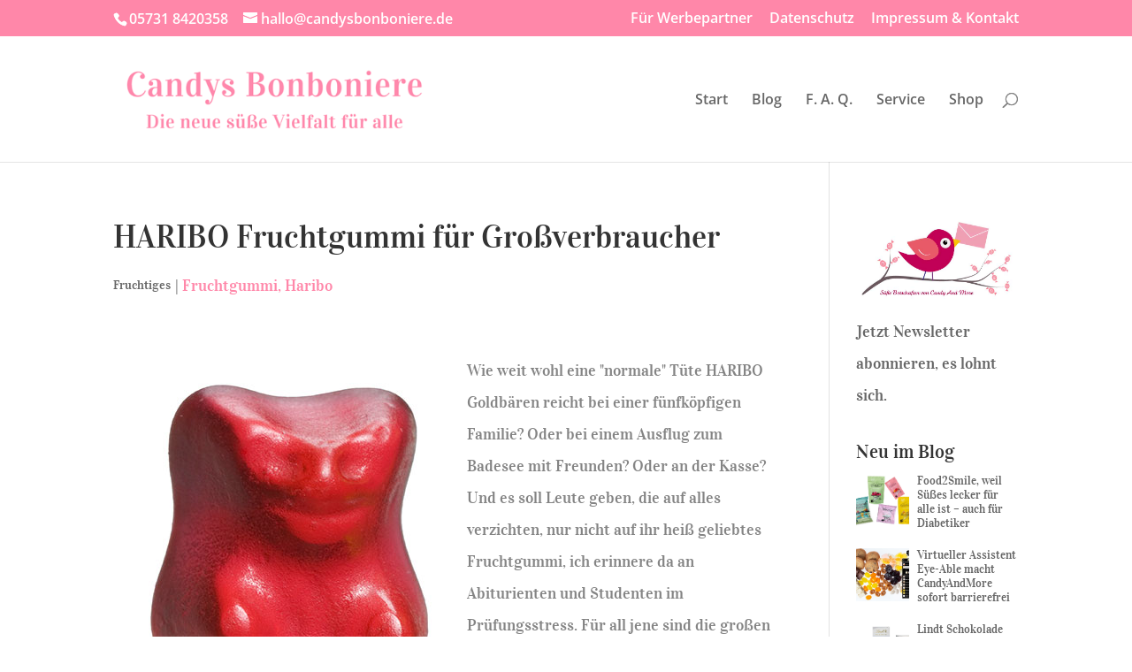

--- FILE ---
content_type: text/html; charset=UTF-8
request_url: https://www.candysbonboniere.de/haribo-fruchtgummi-f%C3%BCr-gro%C3%9Fverbraucher/
body_size: 43945
content:
<!DOCTYPE html>
<html lang="de" prefix="og: https://ogp.me/ns#">
<head>
	<meta charset="UTF-8" />
<meta http-equiv="X-UA-Compatible" content="IE=edge">
	<link rel="pingback" href="https://www.candysbonboniere.de/xmlrpc.php" />

	<script type="text/javascript">
		document.documentElement.className = 'js';
	</script>

	<script type="text/javascript">
/* <![CDATA[ */
(()=>{var e={};e.g=function(){if("object"==typeof globalThis)return globalThis;try{return this||new Function("return this")()}catch(e){if("object"==typeof window)return window}}(),function({ampUrl:n,isCustomizePreview:t,isAmpDevMode:r,noampQueryVarName:o,noampQueryVarValue:s,disabledStorageKey:i,mobileUserAgents:a,regexRegex:c}){if("undefined"==typeof sessionStorage)return;const d=new RegExp(c);if(!a.some((e=>{const n=e.match(d);return!(!n||!new RegExp(n[1],n[2]).test(navigator.userAgent))||navigator.userAgent.includes(e)})))return;e.g.addEventListener("DOMContentLoaded",(()=>{const e=document.getElementById("amp-mobile-version-switcher");if(!e)return;e.hidden=!1;const n=e.querySelector("a[href]");n&&n.addEventListener("click",(()=>{sessionStorage.removeItem(i)}))}));const g=r&&["paired-browsing-non-amp","paired-browsing-amp"].includes(window.name);if(sessionStorage.getItem(i)||t||g)return;const u=new URL(location.href),m=new URL(n);m.hash=u.hash,u.searchParams.has(o)&&s===u.searchParams.get(o)?sessionStorage.setItem(i,"1"):m.href!==u.href&&(window.stop(),location.replace(m.href))}({"ampUrl":"https:\/\/www.candysbonboniere.de\/haribo-fruchtgummi-f%C3%BCr-gro%C3%9Fverbraucher\/amp\/","noampQueryVarName":"noamp","noampQueryVarValue":"mobile","disabledStorageKey":"amp_mobile_redirect_disabled","mobileUserAgents":["Mobile","Android","Silk\/","Kindle","BlackBerry","Opera Mini","Opera Mobi"],"regexRegex":"^\\\/((?:.|\\n)+)\\\/([i]*)$","isCustomizePreview":false,"isAmpDevMode":false})})();
/* ]]> */
</script>
<link rel="dns-prefetch" href="//cdn.hu-manity.co" />
		<!-- Cookie Compliance -->
		<script type="text/javascript">var huOptions = {"appID":"wwwcandysbonbonierede-69bf93f","currentLanguage":"de","blocking":false,"globalCookie":false,"isAdmin":false,"privacyConsent":true,"forms":[]};</script>
		<script type="text/javascript" src="https://cdn.hu-manity.co/hu-banner.min.js"></script><!-- Google tag (gtag.js) consent mode dataLayer added by Site Kit -->
<script type="text/javascript" id="google_gtagjs-js-consent-mode-data-layer">
/* <![CDATA[ */
window.dataLayer = window.dataLayer || [];function gtag(){dataLayer.push(arguments);}
gtag('consent', 'default', {"ad_personalization":"denied","ad_storage":"denied","ad_user_data":"denied","analytics_storage":"denied","functionality_storage":"denied","security_storage":"denied","personalization_storage":"denied","region":["AT","BE","BG","CH","CY","CZ","DE","DK","EE","ES","FI","FR","GB","GR","HR","HU","IE","IS","IT","LI","LT","LU","LV","MT","NL","NO","PL","PT","RO","SE","SI","SK"],"wait_for_update":500});
window._googlesitekitConsentCategoryMap = {"statistics":["analytics_storage"],"marketing":["ad_storage","ad_user_data","ad_personalization"],"functional":["functionality_storage","security_storage"],"preferences":["personalization_storage"]};
window._googlesitekitConsents = {"ad_personalization":"denied","ad_storage":"denied","ad_user_data":"denied","analytics_storage":"denied","functionality_storage":"denied","security_storage":"denied","personalization_storage":"denied","region":["AT","BE","BG","CH","CY","CZ","DE","DK","EE","ES","FI","FR","GB","GR","HR","HU","IE","IS","IT","LI","LT","LU","LV","MT","NL","NO","PL","PT","RO","SE","SI","SK"],"wait_for_update":500};
/* ]]> */
</script>
<!-- End Google tag (gtag.js) consent mode dataLayer added by Site Kit -->
<script type="text/javascript">
			let jqueryParams=[],jQuery=function(r){return jqueryParams=[...jqueryParams,r],jQuery},$=function(r){return jqueryParams=[...jqueryParams,r],$};window.jQuery=jQuery,window.$=jQuery;let customHeadScripts=!1;jQuery.fn=jQuery.prototype={},$.fn=jQuery.prototype={},jQuery.noConflict=function(r){if(window.jQuery)return jQuery=window.jQuery,$=window.jQuery,customHeadScripts=!0,jQuery.noConflict},jQuery.ready=function(r){jqueryParams=[...jqueryParams,r]},$.ready=function(r){jqueryParams=[...jqueryParams,r]},jQuery.load=function(r){jqueryParams=[...jqueryParams,r]},$.load=function(r){jqueryParams=[...jqueryParams,r]},jQuery.fn.ready=function(r){jqueryParams=[...jqueryParams,r]},$.fn.ready=function(r){jqueryParams=[...jqueryParams,r]};</script>
<!-- Suchmaschinen-Optimierung durch Rank Math PRO - https://rankmath.com/ -->
<title>HARIBO Fruchtgummi für Großverbraucher | Candys Bonboniere</title>
<meta name="description" content="Wie weit wohl eine &quot;normale&quot; Tüte HARIBO Goldbären reicht bei einer fünfköpfigen Familie? Oder bei einem Ausflug zum Badesee mit Freunden? Oder an"/>
<meta name="robots" content="follow, index, max-snippet:-1, max-video-preview:-1, max-image-preview:large"/>
<link rel="canonical" href="https://www.candysbonboniere.de/haribo-fruchtgummi-f%c3%bcr-gro%c3%9fverbraucher/" />
<meta property="og:locale" content="de_DE" />
<meta property="og:type" content="article" />
<meta property="og:title" content="HARIBO Fruchtgummi für Großverbraucher | Candys Bonboniere" />
<meta property="og:description" content="Wie weit wohl eine &quot;normale&quot; Tüte HARIBO Goldbären reicht bei einer fünfköpfigen Familie? Oder bei einem Ausflug zum Badesee mit Freunden? Oder an" />
<meta property="og:url" content="https://www.candysbonboniere.de/haribo-fruchtgummi-f%c3%bcr-gro%c3%9fverbraucher/" />
<meta property="og:site_name" content="Candys Bonboniere" />
<meta property="article:publisher" content="https://www.facebook.com/candyandmore.shop/" />
<meta property="article:tag" content="Fruchtgummi" />
<meta property="article:tag" content="Haribo" />
<meta property="article:section" content="Fruchtiges" />
<meta property="og:updated_time" content="2013-10-16T22:18:06+01:00" />
<meta property="fb:admins" content="100000926361303" />
<meta property="og:image" content="https://www.candysbonboniere.de/uploads/Goldbaer_dunkelrot.jpg" />
<meta property="og:image:secure_url" content="https://www.candysbonboniere.de/uploads/Goldbaer_dunkelrot.jpg" />
<meta property="og:image:alt" content="HARIBO Fruchtgummi für Großverbraucher" />
<meta property="article:published_time" content="2013-06-14T10:24:00+01:00" />
<meta property="article:modified_time" content="2013-10-16T22:18:06+01:00" />
<meta name="twitter:card" content="summary_large_image" />
<meta name="twitter:title" content="HARIBO Fruchtgummi für Großverbraucher | Candys Bonboniere" />
<meta name="twitter:description" content="Wie weit wohl eine &quot;normale&quot; Tüte HARIBO Goldbären reicht bei einer fünfköpfigen Familie? Oder bei einem Ausflug zum Badesee mit Freunden? Oder an" />
<meta name="twitter:site" content="@Candysandmore" />
<meta name="twitter:creator" content="@Candysandmore" />
<meta name="twitter:image" content="https://www.candysbonboniere.de/uploads/Goldbaer_dunkelrot.jpg" />
<meta name="twitter:label1" content="Verfasst von" />
<meta name="twitter:data1" content="Fiona" />
<meta name="twitter:label2" content="Lesedauer" />
<meta name="twitter:data2" content="Weniger als eine Minute" />
<script type="application/ld+json" class="rank-math-schema">{"@context":"https://schema.org","@graph":[{"@type":"Place","@id":"https://www.candysbonboniere.de/#place","address":{"@type":"PostalAddress","streetAddress":"Kirchbreite 18","addressLocality":"Bad Oeynhausen","addressRegion":"NRW","postalCode":"32549","addressCountry":"Deutschland"}},{"@type":"Organization","@id":"https://www.candysbonboniere.de/#organization","name":"Candys Bonboniere | Candy And More","url":"https://www.candysbonboniere.de","sameAs":["https://www.facebook.com/candyandmore.shop/","https://twitter.com/Candysandmore"],"email":"service@candyandmore.de","address":{"@type":"PostalAddress","streetAddress":"Kirchbreite 18","addressLocality":"Bad Oeynhausen","addressRegion":"NRW","postalCode":"32549","addressCountry":"Deutschland"},"logo":{"@type":"ImageObject","@id":"https://www.candysbonboniere.de/#logo","url":"https://www.candysbonboniere.de/wp-content/uploads/artikelbild2022B.jpg","contentUrl":"https://www.candysbonboniere.de/wp-content/uploads/artikelbild2022B.jpg","caption":"Candys Bonboniere | Candy And More","inLanguage":"de","width":"800","height":"600"},"contactPoint":[{"@type":"ContactPoint","telephone":"+49 5731 84 20 358","contactType":"customer support"}],"location":{"@id":"https://www.candysbonboniere.de/#place"}},{"@type":"WebSite","@id":"https://www.candysbonboniere.de/#website","url":"https://www.candysbonboniere.de","name":"Candys Bonboniere | Candy And More","publisher":{"@id":"https://www.candysbonboniere.de/#organization"},"inLanguage":"de"},{"@type":"ImageObject","@id":"/uploads/Goldbaer_dunkelrot.jpg","url":"/uploads/Goldbaer_dunkelrot.jpg","width":"200","height":"200","inLanguage":"de"},{"@type":"WebPage","@id":"https://www.candysbonboniere.de/haribo-fruchtgummi-f%c3%bcr-gro%c3%9fverbraucher/#webpage","url":"https://www.candysbonboniere.de/haribo-fruchtgummi-f%c3%bcr-gro%c3%9fverbraucher/","name":"HARIBO Fruchtgummi f\u00fcr Gro\u00dfverbraucher | Candys Bonboniere","datePublished":"2013-06-14T10:24:00+01:00","dateModified":"2013-10-16T22:18:06+01:00","isPartOf":{"@id":"https://www.candysbonboniere.de/#website"},"primaryImageOfPage":{"@id":"/uploads/Goldbaer_dunkelrot.jpg"},"inLanguage":"de"},{"@type":"Person","@id":"https://www.candysbonboniere.de/haribo-fruchtgummi-f%c3%bcr-gro%c3%9fverbraucher/#author","name":"Fiona","description":"Fiona Amann ist Werbetexterin, Bloggerin, Fotografin und g\u00e4rtnert leidenschaftlich gerne.","image":{"@type":"ImageObject","@id":"https://secure.gravatar.com/avatar/eeedcd24e89b7b9319832bebf5cd4e059d606f62755e478283db9e6b9fb93466?s=96&amp;d=mm&amp;r=g","url":"https://secure.gravatar.com/avatar/eeedcd24e89b7b9319832bebf5cd4e059d606f62755e478283db9e6b9fb93466?s=96&amp;d=mm&amp;r=g","caption":"Fiona","inLanguage":"de"},"sameAs":["http://www.fiona-die-texterin.de"],"worksFor":{"@id":"https://www.candysbonboniere.de/#organization"}},{"@type":"Article","headline":"HARIBO Fruchtgummi f\u00fcr Gro\u00dfverbraucher | Candys Bonboniere","datePublished":"2013-06-14T10:24:00+01:00","dateModified":"2013-10-16T22:18:06+01:00","author":{"@id":"https://www.candysbonboniere.de/haribo-fruchtgummi-f%c3%bcr-gro%c3%9fverbraucher/#author","name":"Fiona"},"publisher":{"@id":"https://www.candysbonboniere.de/#organization"},"description":"Wie weit wohl eine &quot;normale&quot; T\u00fcte HARIBO Goldb\u00e4ren reicht bei einer f\u00fcnfk\u00f6pfigen Familie? Oder bei einem Ausflug zum Badesee mit Freunden? Oder an","name":"HARIBO Fruchtgummi f\u00fcr Gro\u00dfverbraucher | Candys Bonboniere","@id":"https://www.candysbonboniere.de/haribo-fruchtgummi-f%c3%bcr-gro%c3%9fverbraucher/#richSnippet","isPartOf":{"@id":"https://www.candysbonboniere.de/haribo-fruchtgummi-f%c3%bcr-gro%c3%9fverbraucher/#webpage"},"image":{"@id":"/uploads/Goldbaer_dunkelrot.jpg"},"inLanguage":"de","mainEntityOfPage":{"@id":"https://www.candysbonboniere.de/haribo-fruchtgummi-f%c3%bcr-gro%c3%9fverbraucher/#webpage"}}]}</script>
<!-- /Rank Math WordPress SEO Plugin -->

<link rel='dns-prefetch' href='//www.candysbonboniere.de' />
<link rel='dns-prefetch' href='//www.googletagmanager.com' />
<link rel="alternate" type="application/rss+xml" title="Candys Bonboniere &raquo; Feed" href="https://www.candysbonboniere.de/feed/" />
<link rel="alternate" type="application/rss+xml" title="Candys Bonboniere &raquo; Kommentar-Feed" href="https://www.candysbonboniere.de/comments/feed/" />
<link rel="alternate" title="oEmbed (JSON)" type="application/json+oembed" href="https://www.candysbonboniere.de/wp-json/oembed/1.0/embed?url=https%3A%2F%2Fwww.candysbonboniere.de%2Fharibo-fruchtgummi-f%25c3%25bcr-gro%25c3%259fverbraucher%2F" />
<link rel="alternate" title="oEmbed (XML)" type="text/xml+oembed" href="https://www.candysbonboniere.de/wp-json/oembed/1.0/embed?url=https%3A%2F%2Fwww.candysbonboniere.de%2Fharibo-fruchtgummi-f%25c3%25bcr-gro%25c3%259fverbraucher%2F&#038;format=xml" />
<meta content="Divi v.4.25.2" name="generator"/><style id='wp-img-auto-sizes-contain-inline-css' type='text/css'>
img:is([sizes=auto i],[sizes^="auto," i]){contain-intrinsic-size:3000px 1500px}
/*# sourceURL=wp-img-auto-sizes-contain-inline-css */
</style>
<link rel='stylesheet' id='sbi_styles-css' href='https://www.candysbonboniere.de/wp-content/plugins/instagram-feed/css/sbi-styles.min.css?ver=6.4.2' type='text/css' media='all' />
<style id='wp-block-library-inline-css' type='text/css'>
:root{--wp-block-synced-color:#7a00df;--wp-block-synced-color--rgb:122,0,223;--wp-bound-block-color:var(--wp-block-synced-color);--wp-editor-canvas-background:#ddd;--wp-admin-theme-color:#007cba;--wp-admin-theme-color--rgb:0,124,186;--wp-admin-theme-color-darker-10:#006ba1;--wp-admin-theme-color-darker-10--rgb:0,107,160.5;--wp-admin-theme-color-darker-20:#005a87;--wp-admin-theme-color-darker-20--rgb:0,90,135;--wp-admin-border-width-focus:2px}@media (min-resolution:192dpi){:root{--wp-admin-border-width-focus:1.5px}}.wp-element-button{cursor:pointer}:root .has-very-light-gray-background-color{background-color:#eee}:root .has-very-dark-gray-background-color{background-color:#313131}:root .has-very-light-gray-color{color:#eee}:root .has-very-dark-gray-color{color:#313131}:root .has-vivid-green-cyan-to-vivid-cyan-blue-gradient-background{background:linear-gradient(135deg,#00d084,#0693e3)}:root .has-purple-crush-gradient-background{background:linear-gradient(135deg,#34e2e4,#4721fb 50%,#ab1dfe)}:root .has-hazy-dawn-gradient-background{background:linear-gradient(135deg,#faaca8,#dad0ec)}:root .has-subdued-olive-gradient-background{background:linear-gradient(135deg,#fafae1,#67a671)}:root .has-atomic-cream-gradient-background{background:linear-gradient(135deg,#fdd79a,#004a59)}:root .has-nightshade-gradient-background{background:linear-gradient(135deg,#330968,#31cdcf)}:root .has-midnight-gradient-background{background:linear-gradient(135deg,#020381,#2874fc)}:root{--wp--preset--font-size--normal:16px;--wp--preset--font-size--huge:42px}.has-regular-font-size{font-size:1em}.has-larger-font-size{font-size:2.625em}.has-normal-font-size{font-size:var(--wp--preset--font-size--normal)}.has-huge-font-size{font-size:var(--wp--preset--font-size--huge)}.has-text-align-center{text-align:center}.has-text-align-left{text-align:left}.has-text-align-right{text-align:right}.has-fit-text{white-space:nowrap!important}#end-resizable-editor-section{display:none}.aligncenter{clear:both}.items-justified-left{justify-content:flex-start}.items-justified-center{justify-content:center}.items-justified-right{justify-content:flex-end}.items-justified-space-between{justify-content:space-between}.screen-reader-text{border:0;clip-path:inset(50%);height:1px;margin:-1px;overflow:hidden;padding:0;position:absolute;width:1px;word-wrap:normal!important}.screen-reader-text:focus{background-color:#ddd;clip-path:none;color:#444;display:block;font-size:1em;height:auto;left:5px;line-height:normal;padding:15px 23px 14px;text-decoration:none;top:5px;width:auto;z-index:100000}html :where(.has-border-color){border-style:solid}html :where([style*=border-top-color]){border-top-style:solid}html :where([style*=border-right-color]){border-right-style:solid}html :where([style*=border-bottom-color]){border-bottom-style:solid}html :where([style*=border-left-color]){border-left-style:solid}html :where([style*=border-width]){border-style:solid}html :where([style*=border-top-width]){border-top-style:solid}html :where([style*=border-right-width]){border-right-style:solid}html :where([style*=border-bottom-width]){border-bottom-style:solid}html :where([style*=border-left-width]){border-left-style:solid}html :where(img[class*=wp-image-]){height:auto;max-width:100%}:where(figure){margin:0 0 1em}html :where(.is-position-sticky){--wp-admin--admin-bar--position-offset:var(--wp-admin--admin-bar--height,0px)}@media screen and (max-width:600px){html :where(.is-position-sticky){--wp-admin--admin-bar--position-offset:0px}}

/*# sourceURL=wp-block-library-inline-css */
</style><style id='wp-block-categories-inline-css' type='text/css'>
.wp-block-categories{box-sizing:border-box}.wp-block-categories.alignleft{margin-right:2em}.wp-block-categories.alignright{margin-left:2em}.wp-block-categories.wp-block-categories-dropdown.aligncenter{text-align:center}.wp-block-categories .wp-block-categories__label{display:block;width:100%}
/*# sourceURL=https://www.candysbonboniere.de/wp-includes/blocks/categories/style.min.css */
</style>
<style id='wp-block-image-inline-css' type='text/css'>
.wp-block-image>a,.wp-block-image>figure>a{display:inline-block}.wp-block-image img{box-sizing:border-box;height:auto;max-width:100%;vertical-align:bottom}@media not (prefers-reduced-motion){.wp-block-image img.hide{visibility:hidden}.wp-block-image img.show{animation:show-content-image .4s}}.wp-block-image[style*=border-radius] img,.wp-block-image[style*=border-radius]>a{border-radius:inherit}.wp-block-image.has-custom-border img{box-sizing:border-box}.wp-block-image.aligncenter{text-align:center}.wp-block-image.alignfull>a,.wp-block-image.alignwide>a{width:100%}.wp-block-image.alignfull img,.wp-block-image.alignwide img{height:auto;width:100%}.wp-block-image .aligncenter,.wp-block-image .alignleft,.wp-block-image .alignright,.wp-block-image.aligncenter,.wp-block-image.alignleft,.wp-block-image.alignright{display:table}.wp-block-image .aligncenter>figcaption,.wp-block-image .alignleft>figcaption,.wp-block-image .alignright>figcaption,.wp-block-image.aligncenter>figcaption,.wp-block-image.alignleft>figcaption,.wp-block-image.alignright>figcaption{caption-side:bottom;display:table-caption}.wp-block-image .alignleft{float:left;margin:.5em 1em .5em 0}.wp-block-image .alignright{float:right;margin:.5em 0 .5em 1em}.wp-block-image .aligncenter{margin-left:auto;margin-right:auto}.wp-block-image :where(figcaption){margin-bottom:1em;margin-top:.5em}.wp-block-image.is-style-circle-mask img{border-radius:9999px}@supports ((-webkit-mask-image:none) or (mask-image:none)) or (-webkit-mask-image:none){.wp-block-image.is-style-circle-mask img{border-radius:0;-webkit-mask-image:url('data:image/svg+xml;utf8,<svg viewBox="0 0 100 100" xmlns="http://www.w3.org/2000/svg"><circle cx="50" cy="50" r="50"/></svg>');mask-image:url('data:image/svg+xml;utf8,<svg viewBox="0 0 100 100" xmlns="http://www.w3.org/2000/svg"><circle cx="50" cy="50" r="50"/></svg>');mask-mode:alpha;-webkit-mask-position:center;mask-position:center;-webkit-mask-repeat:no-repeat;mask-repeat:no-repeat;-webkit-mask-size:contain;mask-size:contain}}:root :where(.wp-block-image.is-style-rounded img,.wp-block-image .is-style-rounded img){border-radius:9999px}.wp-block-image figure{margin:0}.wp-lightbox-container{display:flex;flex-direction:column;position:relative}.wp-lightbox-container img{cursor:zoom-in}.wp-lightbox-container img:hover+button{opacity:1}.wp-lightbox-container button{align-items:center;backdrop-filter:blur(16px) saturate(180%);background-color:#5a5a5a40;border:none;border-radius:4px;cursor:zoom-in;display:flex;height:20px;justify-content:center;opacity:0;padding:0;position:absolute;right:16px;text-align:center;top:16px;width:20px;z-index:100}@media not (prefers-reduced-motion){.wp-lightbox-container button{transition:opacity .2s ease}}.wp-lightbox-container button:focus-visible{outline:3px auto #5a5a5a40;outline:3px auto -webkit-focus-ring-color;outline-offset:3px}.wp-lightbox-container button:hover{cursor:pointer;opacity:1}.wp-lightbox-container button:focus{opacity:1}.wp-lightbox-container button:focus,.wp-lightbox-container button:hover,.wp-lightbox-container button:not(:hover):not(:active):not(.has-background){background-color:#5a5a5a40;border:none}.wp-lightbox-overlay{box-sizing:border-box;cursor:zoom-out;height:100vh;left:0;overflow:hidden;position:fixed;top:0;visibility:hidden;width:100%;z-index:100000}.wp-lightbox-overlay .close-button{align-items:center;cursor:pointer;display:flex;justify-content:center;min-height:40px;min-width:40px;padding:0;position:absolute;right:calc(env(safe-area-inset-right) + 16px);top:calc(env(safe-area-inset-top) + 16px);z-index:5000000}.wp-lightbox-overlay .close-button:focus,.wp-lightbox-overlay .close-button:hover,.wp-lightbox-overlay .close-button:not(:hover):not(:active):not(.has-background){background:none;border:none}.wp-lightbox-overlay .lightbox-image-container{height:var(--wp--lightbox-container-height);left:50%;overflow:hidden;position:absolute;top:50%;transform:translate(-50%,-50%);transform-origin:top left;width:var(--wp--lightbox-container-width);z-index:9999999999}.wp-lightbox-overlay .wp-block-image{align-items:center;box-sizing:border-box;display:flex;height:100%;justify-content:center;margin:0;position:relative;transform-origin:0 0;width:100%;z-index:3000000}.wp-lightbox-overlay .wp-block-image img{height:var(--wp--lightbox-image-height);min-height:var(--wp--lightbox-image-height);min-width:var(--wp--lightbox-image-width);width:var(--wp--lightbox-image-width)}.wp-lightbox-overlay .wp-block-image figcaption{display:none}.wp-lightbox-overlay button{background:none;border:none}.wp-lightbox-overlay .scrim{background-color:#fff;height:100%;opacity:.9;position:absolute;width:100%;z-index:2000000}.wp-lightbox-overlay.active{visibility:visible}@media not (prefers-reduced-motion){.wp-lightbox-overlay.active{animation:turn-on-visibility .25s both}.wp-lightbox-overlay.active img{animation:turn-on-visibility .35s both}.wp-lightbox-overlay.show-closing-animation:not(.active){animation:turn-off-visibility .35s both}.wp-lightbox-overlay.show-closing-animation:not(.active) img{animation:turn-off-visibility .25s both}.wp-lightbox-overlay.zoom.active{animation:none;opacity:1;visibility:visible}.wp-lightbox-overlay.zoom.active .lightbox-image-container{animation:lightbox-zoom-in .4s}.wp-lightbox-overlay.zoom.active .lightbox-image-container img{animation:none}.wp-lightbox-overlay.zoom.active .scrim{animation:turn-on-visibility .4s forwards}.wp-lightbox-overlay.zoom.show-closing-animation:not(.active){animation:none}.wp-lightbox-overlay.zoom.show-closing-animation:not(.active) .lightbox-image-container{animation:lightbox-zoom-out .4s}.wp-lightbox-overlay.zoom.show-closing-animation:not(.active) .lightbox-image-container img{animation:none}.wp-lightbox-overlay.zoom.show-closing-animation:not(.active) .scrim{animation:turn-off-visibility .4s forwards}}@keyframes show-content-image{0%{visibility:hidden}99%{visibility:hidden}to{visibility:visible}}@keyframes turn-on-visibility{0%{opacity:0}to{opacity:1}}@keyframes turn-off-visibility{0%{opacity:1;visibility:visible}99%{opacity:0;visibility:visible}to{opacity:0;visibility:hidden}}@keyframes lightbox-zoom-in{0%{transform:translate(calc((-100vw + var(--wp--lightbox-scrollbar-width))/2 + var(--wp--lightbox-initial-left-position)),calc(-50vh + var(--wp--lightbox-initial-top-position))) scale(var(--wp--lightbox-scale))}to{transform:translate(-50%,-50%) scale(1)}}@keyframes lightbox-zoom-out{0%{transform:translate(-50%,-50%) scale(1);visibility:visible}99%{visibility:visible}to{transform:translate(calc((-100vw + var(--wp--lightbox-scrollbar-width))/2 + var(--wp--lightbox-initial-left-position)),calc(-50vh + var(--wp--lightbox-initial-top-position))) scale(var(--wp--lightbox-scale));visibility:hidden}}
/*# sourceURL=https://www.candysbonboniere.de/wp-includes/blocks/image/style.min.css */
</style>
<style id='wp-block-image-theme-inline-css' type='text/css'>
:root :where(.wp-block-image figcaption){color:#555;font-size:13px;text-align:center}.is-dark-theme :root :where(.wp-block-image figcaption){color:#ffffffa6}.wp-block-image{margin:0 0 1em}
/*# sourceURL=https://www.candysbonboniere.de/wp-includes/blocks/image/theme.min.css */
</style>
<style id='wp-block-columns-inline-css' type='text/css'>
.wp-block-columns{box-sizing:border-box;display:flex;flex-wrap:wrap!important}@media (min-width:782px){.wp-block-columns{flex-wrap:nowrap!important}}.wp-block-columns{align-items:normal!important}.wp-block-columns.are-vertically-aligned-top{align-items:flex-start}.wp-block-columns.are-vertically-aligned-center{align-items:center}.wp-block-columns.are-vertically-aligned-bottom{align-items:flex-end}@media (max-width:781px){.wp-block-columns:not(.is-not-stacked-on-mobile)>.wp-block-column{flex-basis:100%!important}}@media (min-width:782px){.wp-block-columns:not(.is-not-stacked-on-mobile)>.wp-block-column{flex-basis:0;flex-grow:1}.wp-block-columns:not(.is-not-stacked-on-mobile)>.wp-block-column[style*=flex-basis]{flex-grow:0}}.wp-block-columns.is-not-stacked-on-mobile{flex-wrap:nowrap!important}.wp-block-columns.is-not-stacked-on-mobile>.wp-block-column{flex-basis:0;flex-grow:1}.wp-block-columns.is-not-stacked-on-mobile>.wp-block-column[style*=flex-basis]{flex-grow:0}:where(.wp-block-columns){margin-bottom:1.75em}:where(.wp-block-columns.has-background){padding:1.25em 2.375em}.wp-block-column{flex-grow:1;min-width:0;overflow-wrap:break-word;word-break:break-word}.wp-block-column.is-vertically-aligned-top{align-self:flex-start}.wp-block-column.is-vertically-aligned-center{align-self:center}.wp-block-column.is-vertically-aligned-bottom{align-self:flex-end}.wp-block-column.is-vertically-aligned-stretch{align-self:stretch}.wp-block-column.is-vertically-aligned-bottom,.wp-block-column.is-vertically-aligned-center,.wp-block-column.is-vertically-aligned-top{width:100%}
/*# sourceURL=https://www.candysbonboniere.de/wp-includes/blocks/columns/style.min.css */
</style>
<style id='wp-block-paragraph-inline-css' type='text/css'>
.is-small-text{font-size:.875em}.is-regular-text{font-size:1em}.is-large-text{font-size:2.25em}.is-larger-text{font-size:3em}.has-drop-cap:not(:focus):first-letter{float:left;font-size:8.4em;font-style:normal;font-weight:100;line-height:.68;margin:.05em .1em 0 0;text-transform:uppercase}body.rtl .has-drop-cap:not(:focus):first-letter{float:none;margin-left:.1em}p.has-drop-cap.has-background{overflow:hidden}:root :where(p.has-background){padding:1.25em 2.375em}:where(p.has-text-color:not(.has-link-color)) a{color:inherit}p.has-text-align-left[style*="writing-mode:vertical-lr"],p.has-text-align-right[style*="writing-mode:vertical-rl"]{rotate:180deg}
/*# sourceURL=https://www.candysbonboniere.de/wp-includes/blocks/paragraph/style.min.css */
</style>
<style id='global-styles-inline-css' type='text/css'>
:root{--wp--preset--aspect-ratio--square: 1;--wp--preset--aspect-ratio--4-3: 4/3;--wp--preset--aspect-ratio--3-4: 3/4;--wp--preset--aspect-ratio--3-2: 3/2;--wp--preset--aspect-ratio--2-3: 2/3;--wp--preset--aspect-ratio--16-9: 16/9;--wp--preset--aspect-ratio--9-16: 9/16;--wp--preset--color--black: #000000;--wp--preset--color--cyan-bluish-gray: #abb8c3;--wp--preset--color--white: #ffffff;--wp--preset--color--pale-pink: #f78da7;--wp--preset--color--vivid-red: #cf2e2e;--wp--preset--color--luminous-vivid-orange: #ff6900;--wp--preset--color--luminous-vivid-amber: #fcb900;--wp--preset--color--light-green-cyan: #7bdcb5;--wp--preset--color--vivid-green-cyan: #00d084;--wp--preset--color--pale-cyan-blue: #8ed1fc;--wp--preset--color--vivid-cyan-blue: #0693e3;--wp--preset--color--vivid-purple: #9b51e0;--wp--preset--gradient--vivid-cyan-blue-to-vivid-purple: linear-gradient(135deg,rgb(6,147,227) 0%,rgb(155,81,224) 100%);--wp--preset--gradient--light-green-cyan-to-vivid-green-cyan: linear-gradient(135deg,rgb(122,220,180) 0%,rgb(0,208,130) 100%);--wp--preset--gradient--luminous-vivid-amber-to-luminous-vivid-orange: linear-gradient(135deg,rgb(252,185,0) 0%,rgb(255,105,0) 100%);--wp--preset--gradient--luminous-vivid-orange-to-vivid-red: linear-gradient(135deg,rgb(255,105,0) 0%,rgb(207,46,46) 100%);--wp--preset--gradient--very-light-gray-to-cyan-bluish-gray: linear-gradient(135deg,rgb(238,238,238) 0%,rgb(169,184,195) 100%);--wp--preset--gradient--cool-to-warm-spectrum: linear-gradient(135deg,rgb(74,234,220) 0%,rgb(151,120,209) 20%,rgb(207,42,186) 40%,rgb(238,44,130) 60%,rgb(251,105,98) 80%,rgb(254,248,76) 100%);--wp--preset--gradient--blush-light-purple: linear-gradient(135deg,rgb(255,206,236) 0%,rgb(152,150,240) 100%);--wp--preset--gradient--blush-bordeaux: linear-gradient(135deg,rgb(254,205,165) 0%,rgb(254,45,45) 50%,rgb(107,0,62) 100%);--wp--preset--gradient--luminous-dusk: linear-gradient(135deg,rgb(255,203,112) 0%,rgb(199,81,192) 50%,rgb(65,88,208) 100%);--wp--preset--gradient--pale-ocean: linear-gradient(135deg,rgb(255,245,203) 0%,rgb(182,227,212) 50%,rgb(51,167,181) 100%);--wp--preset--gradient--electric-grass: linear-gradient(135deg,rgb(202,248,128) 0%,rgb(113,206,126) 100%);--wp--preset--gradient--midnight: linear-gradient(135deg,rgb(2,3,129) 0%,rgb(40,116,252) 100%);--wp--preset--font-size--small: 13px;--wp--preset--font-size--medium: 20px;--wp--preset--font-size--large: 36px;--wp--preset--font-size--x-large: 42px;--wp--preset--spacing--20: 0.44rem;--wp--preset--spacing--30: 0.67rem;--wp--preset--spacing--40: 1rem;--wp--preset--spacing--50: 1.5rem;--wp--preset--spacing--60: 2.25rem;--wp--preset--spacing--70: 3.38rem;--wp--preset--spacing--80: 5.06rem;--wp--preset--shadow--natural: 6px 6px 9px rgba(0, 0, 0, 0.2);--wp--preset--shadow--deep: 12px 12px 50px rgba(0, 0, 0, 0.4);--wp--preset--shadow--sharp: 6px 6px 0px rgba(0, 0, 0, 0.2);--wp--preset--shadow--outlined: 6px 6px 0px -3px rgb(255, 255, 255), 6px 6px rgb(0, 0, 0);--wp--preset--shadow--crisp: 6px 6px 0px rgb(0, 0, 0);}:root { --wp--style--global--content-size: 823px;--wp--style--global--wide-size: 1080px; }:where(body) { margin: 0; }.wp-site-blocks > .alignleft { float: left; margin-right: 2em; }.wp-site-blocks > .alignright { float: right; margin-left: 2em; }.wp-site-blocks > .aligncenter { justify-content: center; margin-left: auto; margin-right: auto; }:where(.is-layout-flex){gap: 0.5em;}:where(.is-layout-grid){gap: 0.5em;}.is-layout-flow > .alignleft{float: left;margin-inline-start: 0;margin-inline-end: 2em;}.is-layout-flow > .alignright{float: right;margin-inline-start: 2em;margin-inline-end: 0;}.is-layout-flow > .aligncenter{margin-left: auto !important;margin-right: auto !important;}.is-layout-constrained > .alignleft{float: left;margin-inline-start: 0;margin-inline-end: 2em;}.is-layout-constrained > .alignright{float: right;margin-inline-start: 2em;margin-inline-end: 0;}.is-layout-constrained > .aligncenter{margin-left: auto !important;margin-right: auto !important;}.is-layout-constrained > :where(:not(.alignleft):not(.alignright):not(.alignfull)){max-width: var(--wp--style--global--content-size);margin-left: auto !important;margin-right: auto !important;}.is-layout-constrained > .alignwide{max-width: var(--wp--style--global--wide-size);}body .is-layout-flex{display: flex;}.is-layout-flex{flex-wrap: wrap;align-items: center;}.is-layout-flex > :is(*, div){margin: 0;}body .is-layout-grid{display: grid;}.is-layout-grid > :is(*, div){margin: 0;}body{padding-top: 0px;padding-right: 0px;padding-bottom: 0px;padding-left: 0px;}a:where(:not(.wp-element-button)){text-decoration: underline;}:root :where(.wp-element-button, .wp-block-button__link){background-color: #32373c;border-width: 0;color: #fff;font-family: inherit;font-size: inherit;font-style: inherit;font-weight: inherit;letter-spacing: inherit;line-height: inherit;padding-top: calc(0.667em + 2px);padding-right: calc(1.333em + 2px);padding-bottom: calc(0.667em + 2px);padding-left: calc(1.333em + 2px);text-decoration: none;text-transform: inherit;}.has-black-color{color: var(--wp--preset--color--black) !important;}.has-cyan-bluish-gray-color{color: var(--wp--preset--color--cyan-bluish-gray) !important;}.has-white-color{color: var(--wp--preset--color--white) !important;}.has-pale-pink-color{color: var(--wp--preset--color--pale-pink) !important;}.has-vivid-red-color{color: var(--wp--preset--color--vivid-red) !important;}.has-luminous-vivid-orange-color{color: var(--wp--preset--color--luminous-vivid-orange) !important;}.has-luminous-vivid-amber-color{color: var(--wp--preset--color--luminous-vivid-amber) !important;}.has-light-green-cyan-color{color: var(--wp--preset--color--light-green-cyan) !important;}.has-vivid-green-cyan-color{color: var(--wp--preset--color--vivid-green-cyan) !important;}.has-pale-cyan-blue-color{color: var(--wp--preset--color--pale-cyan-blue) !important;}.has-vivid-cyan-blue-color{color: var(--wp--preset--color--vivid-cyan-blue) !important;}.has-vivid-purple-color{color: var(--wp--preset--color--vivid-purple) !important;}.has-black-background-color{background-color: var(--wp--preset--color--black) !important;}.has-cyan-bluish-gray-background-color{background-color: var(--wp--preset--color--cyan-bluish-gray) !important;}.has-white-background-color{background-color: var(--wp--preset--color--white) !important;}.has-pale-pink-background-color{background-color: var(--wp--preset--color--pale-pink) !important;}.has-vivid-red-background-color{background-color: var(--wp--preset--color--vivid-red) !important;}.has-luminous-vivid-orange-background-color{background-color: var(--wp--preset--color--luminous-vivid-orange) !important;}.has-luminous-vivid-amber-background-color{background-color: var(--wp--preset--color--luminous-vivid-amber) !important;}.has-light-green-cyan-background-color{background-color: var(--wp--preset--color--light-green-cyan) !important;}.has-vivid-green-cyan-background-color{background-color: var(--wp--preset--color--vivid-green-cyan) !important;}.has-pale-cyan-blue-background-color{background-color: var(--wp--preset--color--pale-cyan-blue) !important;}.has-vivid-cyan-blue-background-color{background-color: var(--wp--preset--color--vivid-cyan-blue) !important;}.has-vivid-purple-background-color{background-color: var(--wp--preset--color--vivid-purple) !important;}.has-black-border-color{border-color: var(--wp--preset--color--black) !important;}.has-cyan-bluish-gray-border-color{border-color: var(--wp--preset--color--cyan-bluish-gray) !important;}.has-white-border-color{border-color: var(--wp--preset--color--white) !important;}.has-pale-pink-border-color{border-color: var(--wp--preset--color--pale-pink) !important;}.has-vivid-red-border-color{border-color: var(--wp--preset--color--vivid-red) !important;}.has-luminous-vivid-orange-border-color{border-color: var(--wp--preset--color--luminous-vivid-orange) !important;}.has-luminous-vivid-amber-border-color{border-color: var(--wp--preset--color--luminous-vivid-amber) !important;}.has-light-green-cyan-border-color{border-color: var(--wp--preset--color--light-green-cyan) !important;}.has-vivid-green-cyan-border-color{border-color: var(--wp--preset--color--vivid-green-cyan) !important;}.has-pale-cyan-blue-border-color{border-color: var(--wp--preset--color--pale-cyan-blue) !important;}.has-vivid-cyan-blue-border-color{border-color: var(--wp--preset--color--vivid-cyan-blue) !important;}.has-vivid-purple-border-color{border-color: var(--wp--preset--color--vivid-purple) !important;}.has-vivid-cyan-blue-to-vivid-purple-gradient-background{background: var(--wp--preset--gradient--vivid-cyan-blue-to-vivid-purple) !important;}.has-light-green-cyan-to-vivid-green-cyan-gradient-background{background: var(--wp--preset--gradient--light-green-cyan-to-vivid-green-cyan) !important;}.has-luminous-vivid-amber-to-luminous-vivid-orange-gradient-background{background: var(--wp--preset--gradient--luminous-vivid-amber-to-luminous-vivid-orange) !important;}.has-luminous-vivid-orange-to-vivid-red-gradient-background{background: var(--wp--preset--gradient--luminous-vivid-orange-to-vivid-red) !important;}.has-very-light-gray-to-cyan-bluish-gray-gradient-background{background: var(--wp--preset--gradient--very-light-gray-to-cyan-bluish-gray) !important;}.has-cool-to-warm-spectrum-gradient-background{background: var(--wp--preset--gradient--cool-to-warm-spectrum) !important;}.has-blush-light-purple-gradient-background{background: var(--wp--preset--gradient--blush-light-purple) !important;}.has-blush-bordeaux-gradient-background{background: var(--wp--preset--gradient--blush-bordeaux) !important;}.has-luminous-dusk-gradient-background{background: var(--wp--preset--gradient--luminous-dusk) !important;}.has-pale-ocean-gradient-background{background: var(--wp--preset--gradient--pale-ocean) !important;}.has-electric-grass-gradient-background{background: var(--wp--preset--gradient--electric-grass) !important;}.has-midnight-gradient-background{background: var(--wp--preset--gradient--midnight) !important;}.has-small-font-size{font-size: var(--wp--preset--font-size--small) !important;}.has-medium-font-size{font-size: var(--wp--preset--font-size--medium) !important;}.has-large-font-size{font-size: var(--wp--preset--font-size--large) !important;}.has-x-large-font-size{font-size: var(--wp--preset--font-size--x-large) !important;}
:where(.wp-block-columns.is-layout-flex){gap: 2em;}:where(.wp-block-columns.is-layout-grid){gap: 2em;}
/*# sourceURL=global-styles-inline-css */
</style>
<style id='core-block-supports-inline-css' type='text/css'>
.wp-container-core-columns-is-layout-9d6595d7{flex-wrap:nowrap;}
/*# sourceURL=core-block-supports-inline-css */
</style>

<link rel='stylesheet' id='expand-divi-frontend-styles-css' href='https://www.candysbonboniere.de/wp-content/plugins/expand-divi/assets/styles/frontend-styles.css?ver=6.9' type='text/css' media='all' />
<link rel='stylesheet' id='font-awesome-css' href='https://www.candysbonboniere.de/wp-content/plugins/expand-divi/assets/styles/font-awesome.min.css?ver=6.9' type='text/css' media='all' />
<link rel='stylesheet' id='social-widget-css' href='https://www.candysbonboniere.de/wp-content/plugins/social-media-widget/social_widget.css?ver=6.9' type='text/css' media='all' />
<link rel='stylesheet' id='ez-toc-css' href='https://www.candysbonboniere.de/wp-content/plugins/easy-table-of-contents/assets/css/screen.min.css?ver=2.0.80' type='text/css' media='all' />
<style id='ez-toc-inline-css' type='text/css'>
div#ez-toc-container .ez-toc-title {font-size: 120%;}div#ez-toc-container .ez-toc-title {font-weight: 500;}div#ez-toc-container ul li , div#ez-toc-container ul li a {font-size: 95%;}div#ez-toc-container ul li , div#ez-toc-container ul li a {font-weight: 500;}div#ez-toc-container nav ul ul li {font-size: 90%;}.ez-toc-box-title {font-weight: bold; margin-bottom: 10px; text-align: center; text-transform: uppercase; letter-spacing: 1px; color: #666; padding-bottom: 5px;position:absolute;top:-4%;left:5%;background-color: inherit;transition: top 0.3s ease;}.ez-toc-box-title.toc-closed {top:-25%;}
/*# sourceURL=ez-toc-inline-css */
</style>
<link rel='stylesheet' id='callout-style-css' href='https://www.candysbonboniere.de/wp-content/plugins/instagram-feed/admin/assets/css/callout.css' type='text/css' media='all' />
<style id='divi-style-inline-inline-css' type='text/css'>
/*!
Theme Name: Divi
Theme URI: http://www.elegantthemes.com/gallery/divi/
Version: 4.25.2
Description: Smart. Flexible. Beautiful. Divi is the most powerful theme in our collection.
Author: Elegant Themes
Author URI: http://www.elegantthemes.com
License: GNU General Public License v2
License URI: http://www.gnu.org/licenses/gpl-2.0.html
*/

a,abbr,acronym,address,applet,b,big,blockquote,body,center,cite,code,dd,del,dfn,div,dl,dt,em,fieldset,font,form,h1,h2,h3,h4,h5,h6,html,i,iframe,img,ins,kbd,label,legend,li,object,ol,p,pre,q,s,samp,small,span,strike,strong,sub,sup,tt,u,ul,var{margin:0;padding:0;border:0;outline:0;font-size:100%;-ms-text-size-adjust:100%;-webkit-text-size-adjust:100%;vertical-align:baseline;background:transparent}body{line-height:1}ol,ul{list-style:none}blockquote,q{quotes:none}blockquote:after,blockquote:before,q:after,q:before{content:"";content:none}blockquote{margin:20px 0 30px;border-left:5px solid;padding-left:20px}:focus{outline:0}del{text-decoration:line-through}pre{overflow:auto;padding:10px}figure{margin:0}table{border-collapse:collapse;border-spacing:0}article,aside,footer,header,hgroup,nav,section{display:block}body{font-family:Open Sans,Arial,sans-serif;font-size:14px;color:#666;background-color:#fff;line-height:1.7em;font-weight:500;-webkit-font-smoothing:antialiased;-moz-osx-font-smoothing:grayscale}body.page-template-page-template-blank-php #page-container{padding-top:0!important}body.et_cover_background{background-size:cover!important;background-position:top!important;background-repeat:no-repeat!important;background-attachment:fixed}a{color:#2ea3f2}a,a:hover{text-decoration:none}p{padding-bottom:1em}p:not(.has-background):last-of-type{padding-bottom:0}p.et_normal_padding{padding-bottom:1em}strong{font-weight:700}cite,em,i{font-style:italic}code,pre{font-family:Courier New,monospace;margin-bottom:10px}ins{text-decoration:none}sub,sup{height:0;line-height:1;position:relative;vertical-align:baseline}sup{bottom:.8em}sub{top:.3em}dl{margin:0 0 1.5em}dl dt{font-weight:700}dd{margin-left:1.5em}blockquote p{padding-bottom:0}embed,iframe,object,video{max-width:100%}h1,h2,h3,h4,h5,h6{color:#333;padding-bottom:10px;line-height:1em;font-weight:500}h1 a,h2 a,h3 a,h4 a,h5 a,h6 a{color:inherit}h1{font-size:30px}h2{font-size:26px}h3{font-size:22px}h4{font-size:18px}h5{font-size:16px}h6{font-size:14px}input{-webkit-appearance:none}input[type=checkbox]{-webkit-appearance:checkbox}input[type=radio]{-webkit-appearance:radio}input.text,input.title,input[type=email],input[type=password],input[type=tel],input[type=text],select,textarea{background-color:#fff;border:1px solid #bbb;padding:2px;color:#4e4e4e}input.text:focus,input.title:focus,input[type=text]:focus,select:focus,textarea:focus{border-color:#2d3940;color:#3e3e3e}input.text,input.title,input[type=text],select,textarea{margin:0}textarea{padding:4px}button,input,select,textarea{font-family:inherit}img{max-width:100%;height:auto}.clear{clear:both}br.clear{margin:0;padding:0}.pagination{clear:both}#et_search_icon:hover,.et-social-icon a:hover,.et_password_protected_form .et_submit_button,.form-submit .et_pb_buttontton.alt.disabled,.nav-single a,.posted_in a{color:#2ea3f2}.et-search-form,blockquote{border-color:#2ea3f2}#main-content{background-color:#fff}.container{width:80%;max-width:1080px;margin:auto;position:relative}body:not(.et-tb) #main-content .container,body:not(.et-tb-has-header) #main-content .container{padding-top:58px}.et_full_width_page #main-content .container:before{display:none}.main_title{margin-bottom:20px}.et_password_protected_form .et_submit_button:hover,.form-submit .et_pb_button:hover{background:rgba(0,0,0,.05)}.et_button_icon_visible .et_pb_button{padding-right:2em;padding-left:.7em}.et_button_icon_visible .et_pb_button:after{opacity:1;margin-left:0}.et_button_left .et_pb_button:hover:after{left:.15em}.et_button_left .et_pb_button:after{margin-left:0;left:1em}.et_button_icon_visible.et_button_left .et_pb_button,.et_button_left .et_pb_button:hover,.et_button_left .et_pb_module .et_pb_button:hover{padding-left:2em;padding-right:.7em}.et_button_icon_visible.et_button_left .et_pb_button:after,.et_button_left .et_pb_button:hover:after{left:.15em}.et_password_protected_form .et_submit_button:hover,.form-submit .et_pb_button:hover{padding:.3em 1em}.et_button_no_icon .et_pb_button:after{display:none}.et_button_no_icon.et_button_icon_visible.et_button_left .et_pb_button,.et_button_no_icon.et_button_left .et_pb_button:hover,.et_button_no_icon .et_pb_button,.et_button_no_icon .et_pb_button:hover{padding:.3em 1em!important}.et_button_custom_icon .et_pb_button:after{line-height:1.7em}.et_button_custom_icon.et_button_icon_visible .et_pb_button:after,.et_button_custom_icon .et_pb_button:hover:after{margin-left:.3em}#left-area .post_format-post-format-gallery .wp-block-gallery:first-of-type{padding:0;margin-bottom:-16px}.entry-content table:not(.variations){border:1px solid #eee;margin:0 0 15px;text-align:left;width:100%}.entry-content thead th,.entry-content tr th{color:#555;font-weight:700;padding:9px 24px}.entry-content tr td{border-top:1px solid #eee;padding:6px 24px}#left-area ul,.entry-content ul,.et-l--body ul,.et-l--footer ul,.et-l--header ul{list-style-type:disc;padding:0 0 23px 1em;line-height:26px}#left-area ol,.entry-content ol,.et-l--body ol,.et-l--footer ol,.et-l--header ol{list-style-type:decimal;list-style-position:inside;padding:0 0 23px;line-height:26px}#left-area ul li ul,.entry-content ul li ol{padding:2px 0 2px 20px}#left-area ol li ul,.entry-content ol li ol,.et-l--body ol li ol,.et-l--footer ol li ol,.et-l--header ol li ol{padding:2px 0 2px 35px}#left-area ul.wp-block-gallery{display:-webkit-box;display:-ms-flexbox;display:flex;-ms-flex-wrap:wrap;flex-wrap:wrap;list-style-type:none;padding:0}#left-area ul.products{padding:0!important;line-height:1.7!important;list-style:none!important}.gallery-item a{display:block}.gallery-caption,.gallery-item a{width:90%}#wpadminbar{z-index:100001}#left-area .post-meta{font-size:14px;padding-bottom:15px}#left-area .post-meta a{text-decoration:none;color:#666}#left-area .et_featured_image{padding-bottom:7px}.single .post{padding-bottom:25px}body.single .et_audio_content{margin-bottom:-6px}.nav-single a{text-decoration:none;color:#2ea3f2;font-size:14px;font-weight:400}.nav-previous{float:left}.nav-next{float:right}.et_password_protected_form p input{background-color:#eee;border:none!important;width:100%!important;border-radius:0!important;font-size:14px;color:#999!important;padding:16px!important;-webkit-box-sizing:border-box;box-sizing:border-box}.et_password_protected_form label{display:none}.et_password_protected_form .et_submit_button{font-family:inherit;display:block;float:right;margin:8px auto 0;cursor:pointer}.post-password-required p.nocomments.container{max-width:100%}.post-password-required p.nocomments.container:before{display:none}.aligncenter,div.post .new-post .aligncenter{display:block;margin-left:auto;margin-right:auto}.wp-caption{border:1px solid #ddd;text-align:center;background-color:#f3f3f3;margin-bottom:10px;max-width:96%;padding:8px}.wp-caption.alignleft{margin:0 30px 20px 0}.wp-caption.alignright{margin:0 0 20px 30px}.wp-caption img{margin:0;padding:0;border:0}.wp-caption p.wp-caption-text{font-size:12px;padding:0 4px 5px;margin:0}.alignright{float:right}.alignleft{float:left}img.alignleft{display:inline;float:left;margin-right:15px}img.alignright{display:inline;float:right;margin-left:15px}.page.et_pb_pagebuilder_layout #main-content{background-color:transparent}body #main-content .et_builder_inner_content>h1,body #main-content .et_builder_inner_content>h2,body #main-content .et_builder_inner_content>h3,body #main-content .et_builder_inner_content>h4,body #main-content .et_builder_inner_content>h5,body #main-content .et_builder_inner_content>h6{line-height:1.4em}body #main-content .et_builder_inner_content>p{line-height:1.7em}.wp-block-pullquote{margin:20px 0 30px}.wp-block-pullquote.has-background blockquote{border-left:none}.wp-block-group.has-background{padding:1.5em 1.5em .5em}@media (min-width:981px){#left-area{width:79.125%;padding-bottom:23px}#main-content .container:before{content:"";position:absolute;top:0;height:100%;width:1px;background-color:#e2e2e2}.et_full_width_page #left-area,.et_no_sidebar #left-area{float:none;width:100%!important}.et_full_width_page #left-area{padding-bottom:0}.et_no_sidebar #main-content .container:before{display:none}}@media (max-width:980px){#page-container{padding-top:80px}.et-tb #page-container,.et-tb-has-header #page-container{padding-top:0!important}#left-area,#sidebar{width:100%!important}#main-content .container:before{display:none!important}.et_full_width_page .et_gallery_item:nth-child(4n+1){clear:none}}@media print{#page-container{padding-top:0!important}}#wp-admin-bar-et-use-visual-builder a:before{font-family:ETmodules!important;content:"\e625";font-size:30px!important;width:28px;margin-top:-3px;color:#974df3!important}#wp-admin-bar-et-use-visual-builder:hover a:before{color:#fff!important}#wp-admin-bar-et-use-visual-builder:hover a,#wp-admin-bar-et-use-visual-builder a:hover{transition:background-color .5s ease;-webkit-transition:background-color .5s ease;-moz-transition:background-color .5s ease;background-color:#7e3bd0!important;color:#fff!important}* html .clearfix,:first-child+html .clearfix{zoom:1}.iphone .et_pb_section_video_bg video::-webkit-media-controls-start-playback-button{display:none!important;-webkit-appearance:none}.et_mobile_device .et_pb_section_parallax .et_pb_parallax_css{background-attachment:scroll}.et-social-facebook a.icon:before{content:"\e093"}.et-social-twitter a.icon:before{content:"\e094"}.et-social-google-plus a.icon:before{content:"\e096"}.et-social-instagram a.icon:before{content:"\e09a"}.et-social-rss a.icon:before{content:"\e09e"}.ai1ec-single-event:after{content:" ";display:table;clear:both}.evcal_event_details .evcal_evdata_cell .eventon_details_shading_bot.eventon_details_shading_bot{z-index:3}.wp-block-divi-layout{margin-bottom:1em}*{-webkit-box-sizing:border-box;box-sizing:border-box}#et-info-email:before,#et-info-phone:before,#et_search_icon:before,.comment-reply-link:after,.et-cart-info span:before,.et-pb-arrow-next:before,.et-pb-arrow-prev:before,.et-social-icon a:before,.et_audio_container .mejs-playpause-button button:before,.et_audio_container .mejs-volume-button button:before,.et_overlay:before,.et_password_protected_form .et_submit_button:after,.et_pb_button:after,.et_pb_contact_reset:after,.et_pb_contact_submit:after,.et_pb_font_icon:before,.et_pb_newsletter_button:after,.et_pb_pricing_table_button:after,.et_pb_promo_button:after,.et_pb_testimonial:before,.et_pb_toggle_title:before,.form-submit .et_pb_button:after,.mobile_menu_bar:before,a.et_pb_more_button:after{font-family:ETmodules!important;speak:none;font-style:normal;font-weight:400;-webkit-font-feature-settings:normal;font-feature-settings:normal;font-variant:normal;text-transform:none;line-height:1;-webkit-font-smoothing:antialiased;-moz-osx-font-smoothing:grayscale;text-shadow:0 0;direction:ltr}.et-pb-icon,.et_pb_custom_button_icon.et_pb_button:after,.et_pb_login .et_pb_custom_button_icon.et_pb_button:after,.et_pb_woo_custom_button_icon .button.et_pb_custom_button_icon.et_pb_button:after,.et_pb_woo_custom_button_icon .button.et_pb_custom_button_icon.et_pb_button:hover:after{content:attr(data-icon)}.et-pb-icon{font-family:ETmodules;speak:none;font-weight:400;-webkit-font-feature-settings:normal;font-feature-settings:normal;font-variant:normal;text-transform:none;line-height:1;-webkit-font-smoothing:antialiased;font-size:96px;font-style:normal;display:inline-block;-webkit-box-sizing:border-box;box-sizing:border-box;direction:ltr}#et-ajax-saving{display:none;-webkit-transition:background .3s,-webkit-box-shadow .3s;transition:background .3s,-webkit-box-shadow .3s;transition:background .3s,box-shadow .3s;transition:background .3s,box-shadow .3s,-webkit-box-shadow .3s;-webkit-box-shadow:rgba(0,139,219,.247059) 0 0 60px;box-shadow:0 0 60px rgba(0,139,219,.247059);position:fixed;top:50%;left:50%;width:50px;height:50px;background:#fff;border-radius:50px;margin:-25px 0 0 -25px;z-index:999999;text-align:center}#et-ajax-saving img{margin:9px}.et-safe-mode-indicator,.et-safe-mode-indicator:focus,.et-safe-mode-indicator:hover{-webkit-box-shadow:0 5px 10px rgba(41,196,169,.15);box-shadow:0 5px 10px rgba(41,196,169,.15);background:#29c4a9;color:#fff;font-size:14px;font-weight:600;padding:12px;line-height:16px;border-radius:3px;position:fixed;bottom:30px;right:30px;z-index:999999;text-decoration:none;font-family:Open Sans,sans-serif;-webkit-font-smoothing:antialiased;-moz-osx-font-smoothing:grayscale}.et_pb_button{font-size:20px;font-weight:500;padding:.3em 1em;line-height:1.7em!important;background-color:transparent;background-size:cover;background-position:50%;background-repeat:no-repeat;border:2px solid;border-radius:3px;-webkit-transition-duration:.2s;transition-duration:.2s;-webkit-transition-property:all!important;transition-property:all!important}.et_pb_button,.et_pb_button_inner{position:relative}.et_pb_button:hover,.et_pb_module .et_pb_button:hover{border:2px solid transparent;padding:.3em 2em .3em .7em}.et_pb_button:hover{background-color:hsla(0,0%,100%,.2)}.et_pb_bg_layout_light.et_pb_button:hover,.et_pb_bg_layout_light .et_pb_button:hover{background-color:rgba(0,0,0,.05)}.et_pb_button:after,.et_pb_button:before{font-size:32px;line-height:1em;content:"\35";opacity:0;position:absolute;margin-left:-1em;-webkit-transition:all .2s;transition:all .2s;text-transform:none;-webkit-font-feature-settings:"kern" off;font-feature-settings:"kern" off;font-variant:none;font-style:normal;font-weight:400;text-shadow:none}.et_pb_button.et_hover_enabled:hover:after,.et_pb_button.et_pb_hovered:hover:after{-webkit-transition:none!important;transition:none!important}.et_pb_button:before{display:none}.et_pb_button:hover:after{opacity:1;margin-left:0}.et_pb_column_1_3 h1,.et_pb_column_1_4 h1,.et_pb_column_1_5 h1,.et_pb_column_1_6 h1,.et_pb_column_2_5 h1{font-size:26px}.et_pb_column_1_3 h2,.et_pb_column_1_4 h2,.et_pb_column_1_5 h2,.et_pb_column_1_6 h2,.et_pb_column_2_5 h2{font-size:23px}.et_pb_column_1_3 h3,.et_pb_column_1_4 h3,.et_pb_column_1_5 h3,.et_pb_column_1_6 h3,.et_pb_column_2_5 h3{font-size:20px}.et_pb_column_1_3 h4,.et_pb_column_1_4 h4,.et_pb_column_1_5 h4,.et_pb_column_1_6 h4,.et_pb_column_2_5 h4{font-size:18px}.et_pb_column_1_3 h5,.et_pb_column_1_4 h5,.et_pb_column_1_5 h5,.et_pb_column_1_6 h5,.et_pb_column_2_5 h5{font-size:16px}.et_pb_column_1_3 h6,.et_pb_column_1_4 h6,.et_pb_column_1_5 h6,.et_pb_column_1_6 h6,.et_pb_column_2_5 h6{font-size:15px}.et_pb_bg_layout_dark,.et_pb_bg_layout_dark h1,.et_pb_bg_layout_dark h2,.et_pb_bg_layout_dark h3,.et_pb_bg_layout_dark h4,.et_pb_bg_layout_dark h5,.et_pb_bg_layout_dark h6{color:#fff!important}.et_pb_module.et_pb_text_align_left{text-align:left}.et_pb_module.et_pb_text_align_center{text-align:center}.et_pb_module.et_pb_text_align_right{text-align:right}.et_pb_module.et_pb_text_align_justified{text-align:justify}.clearfix:after{visibility:hidden;display:block;font-size:0;content:" ";clear:both;height:0}.et_pb_bg_layout_light .et_pb_more_button{color:#2ea3f2}.et_builder_inner_content{position:relative;z-index:1}header .et_builder_inner_content{z-index:2}.et_pb_css_mix_blend_mode_passthrough{mix-blend-mode:unset!important}.et_pb_image_container{margin:-20px -20px 29px}.et_pb_module_inner{position:relative}.et_hover_enabled_preview{z-index:2}.et_hover_enabled:hover{position:relative;z-index:2}.et_pb_all_tabs,.et_pb_module,.et_pb_posts_nav a,.et_pb_tab,.et_pb_with_background{position:relative;background-size:cover;background-position:50%;background-repeat:no-repeat}.et_pb_background_mask,.et_pb_background_pattern{bottom:0;left:0;position:absolute;right:0;top:0}.et_pb_background_mask{background-size:calc(100% + 2px) calc(100% + 2px);background-repeat:no-repeat;background-position:50%;overflow:hidden}.et_pb_background_pattern{background-position:0 0;background-repeat:repeat}.et_pb_with_border{position:relative;border:0 solid #333}.post-password-required .et_pb_row{padding:0;width:100%}.post-password-required .et_password_protected_form{min-height:0}body.et_pb_pagebuilder_layout.et_pb_show_title .post-password-required .et_password_protected_form h1,body:not(.et_pb_pagebuilder_layout) .post-password-required .et_password_protected_form h1{display:none}.et_pb_no_bg{padding:0!important}.et_overlay.et_pb_inline_icon:before,.et_pb_inline_icon:before{content:attr(data-icon)}.et_pb_more_button{color:inherit;text-shadow:none;text-decoration:none;display:inline-block;margin-top:20px}.et_parallax_bg_wrap{overflow:hidden;position:absolute;top:0;right:0;bottom:0;left:0}.et_parallax_bg{background-repeat:no-repeat;background-position:top;background-size:cover;position:absolute;bottom:0;left:0;width:100%;height:100%;display:block}.et_parallax_bg.et_parallax_bg__hover,.et_parallax_bg.et_parallax_bg_phone,.et_parallax_bg.et_parallax_bg_tablet,.et_parallax_gradient.et_parallax_gradient__hover,.et_parallax_gradient.et_parallax_gradient_phone,.et_parallax_gradient.et_parallax_gradient_tablet,.et_pb_section_parallax_hover:hover .et_parallax_bg:not(.et_parallax_bg__hover),.et_pb_section_parallax_hover:hover .et_parallax_gradient:not(.et_parallax_gradient__hover){display:none}.et_pb_section_parallax_hover:hover .et_parallax_bg.et_parallax_bg__hover,.et_pb_section_parallax_hover:hover .et_parallax_gradient.et_parallax_gradient__hover{display:block}.et_parallax_gradient{bottom:0;display:block;left:0;position:absolute;right:0;top:0}.et_pb_module.et_pb_section_parallax,.et_pb_posts_nav a.et_pb_section_parallax,.et_pb_tab.et_pb_section_parallax{position:relative}.et_pb_section_parallax .et_pb_parallax_css,.et_pb_slides .et_parallax_bg.et_pb_parallax_css{background-attachment:fixed}body.et-bfb .et_pb_section_parallax .et_pb_parallax_css,body.et-bfb .et_pb_slides .et_parallax_bg.et_pb_parallax_css{background-attachment:scroll;bottom:auto}.et_pb_section_parallax.et_pb_column .et_pb_module,.et_pb_section_parallax.et_pb_row .et_pb_column,.et_pb_section_parallax.et_pb_row .et_pb_module{z-index:9;position:relative}.et_pb_more_button:hover:after{opacity:1;margin-left:0}.et_pb_preload .et_pb_section_video_bg,.et_pb_preload>div{visibility:hidden}.et_pb_preload,.et_pb_section.et_pb_section_video.et_pb_preload{position:relative;background:#464646!important}.et_pb_preload:before{content:"";position:absolute;top:50%;left:50%;background:url(https://www.candysbonboniere.de/wp-content/themes/Divi/includes/builder/styles/images/preloader.gif) no-repeat;border-radius:32px;width:32px;height:32px;margin:-16px 0 0 -16px}.box-shadow-overlay{position:absolute;top:0;left:0;width:100%;height:100%;z-index:10;pointer-events:none}.et_pb_section>.box-shadow-overlay~.et_pb_row{z-index:11}body.safari .section_has_divider{will-change:transform}.et_pb_row>.box-shadow-overlay{z-index:8}.has-box-shadow-overlay{position:relative}.et_clickable{cursor:pointer}.screen-reader-text{border:0;clip:rect(1px,1px,1px,1px);-webkit-clip-path:inset(50%);clip-path:inset(50%);height:1px;margin:-1px;overflow:hidden;padding:0;position:absolute!important;width:1px;word-wrap:normal!important}.et_multi_view_hidden,.et_multi_view_hidden_image{display:none!important}@keyframes multi-view-image-fade{0%{opacity:0}10%{opacity:.1}20%{opacity:.2}30%{opacity:.3}40%{opacity:.4}50%{opacity:.5}60%{opacity:.6}70%{opacity:.7}80%{opacity:.8}90%{opacity:.9}to{opacity:1}}.et_multi_view_image__loading{visibility:hidden}.et_multi_view_image__loaded{-webkit-animation:multi-view-image-fade .5s;animation:multi-view-image-fade .5s}#et-pb-motion-effects-offset-tracker{visibility:hidden!important;opacity:0;position:absolute;top:0;left:0}.et-pb-before-scroll-animation{opacity:0}header.et-l.et-l--header:after{clear:both;display:block;content:""}.et_pb_module{-webkit-animation-timing-function:linear;animation-timing-function:linear;-webkit-animation-duration:.2s;animation-duration:.2s}@-webkit-keyframes fadeBottom{0%{opacity:0;-webkit-transform:translateY(10%);transform:translateY(10%)}to{opacity:1;-webkit-transform:translateY(0);transform:translateY(0)}}@keyframes fadeBottom{0%{opacity:0;-webkit-transform:translateY(10%);transform:translateY(10%)}to{opacity:1;-webkit-transform:translateY(0);transform:translateY(0)}}@-webkit-keyframes fadeLeft{0%{opacity:0;-webkit-transform:translateX(-10%);transform:translateX(-10%)}to{opacity:1;-webkit-transform:translateX(0);transform:translateX(0)}}@keyframes fadeLeft{0%{opacity:0;-webkit-transform:translateX(-10%);transform:translateX(-10%)}to{opacity:1;-webkit-transform:translateX(0);transform:translateX(0)}}@-webkit-keyframes fadeRight{0%{opacity:0;-webkit-transform:translateX(10%);transform:translateX(10%)}to{opacity:1;-webkit-transform:translateX(0);transform:translateX(0)}}@keyframes fadeRight{0%{opacity:0;-webkit-transform:translateX(10%);transform:translateX(10%)}to{opacity:1;-webkit-transform:translateX(0);transform:translateX(0)}}@-webkit-keyframes fadeTop{0%{opacity:0;-webkit-transform:translateY(-10%);transform:translateY(-10%)}to{opacity:1;-webkit-transform:translateX(0);transform:translateX(0)}}@keyframes fadeTop{0%{opacity:0;-webkit-transform:translateY(-10%);transform:translateY(-10%)}to{opacity:1;-webkit-transform:translateX(0);transform:translateX(0)}}@-webkit-keyframes fadeIn{0%{opacity:0}to{opacity:1}}@keyframes fadeIn{0%{opacity:0}to{opacity:1}}.et-waypoint:not(.et_pb_counters){opacity:0}@media (min-width:981px){.et_pb_section.et_section_specialty div.et_pb_row .et_pb_column .et_pb_column .et_pb_module.et-last-child,.et_pb_section.et_section_specialty div.et_pb_row .et_pb_column .et_pb_column .et_pb_module:last-child,.et_pb_section.et_section_specialty div.et_pb_row .et_pb_column .et_pb_row_inner .et_pb_column .et_pb_module.et-last-child,.et_pb_section.et_section_specialty div.et_pb_row .et_pb_column .et_pb_row_inner .et_pb_column .et_pb_module:last-child,.et_pb_section div.et_pb_row .et_pb_column .et_pb_module.et-last-child,.et_pb_section div.et_pb_row .et_pb_column .et_pb_module:last-child{margin-bottom:0}}@media (max-width:980px){.et_overlay.et_pb_inline_icon_tablet:before,.et_pb_inline_icon_tablet:before{content:attr(data-icon-tablet)}.et_parallax_bg.et_parallax_bg_tablet_exist,.et_parallax_gradient.et_parallax_gradient_tablet_exist{display:none}.et_parallax_bg.et_parallax_bg_tablet,.et_parallax_gradient.et_parallax_gradient_tablet{display:block}.et_pb_column .et_pb_module{margin-bottom:30px}.et_pb_row .et_pb_column .et_pb_module.et-last-child,.et_pb_row .et_pb_column .et_pb_module:last-child,.et_section_specialty .et_pb_row .et_pb_column .et_pb_module.et-last-child,.et_section_specialty .et_pb_row .et_pb_column .et_pb_module:last-child{margin-bottom:0}.et_pb_more_button{display:inline-block!important}.et_pb_bg_layout_light_tablet.et_pb_button,.et_pb_bg_layout_light_tablet.et_pb_module.et_pb_button,.et_pb_bg_layout_light_tablet .et_pb_more_button{color:#2ea3f2}.et_pb_bg_layout_light_tablet .et_pb_forgot_password a{color:#666}.et_pb_bg_layout_light_tablet h1,.et_pb_bg_layout_light_tablet h2,.et_pb_bg_layout_light_tablet h3,.et_pb_bg_layout_light_tablet h4,.et_pb_bg_layout_light_tablet h5,.et_pb_bg_layout_light_tablet h6{color:#333!important}.et_pb_module .et_pb_bg_layout_light_tablet.et_pb_button{color:#2ea3f2!important}.et_pb_bg_layout_light_tablet{color:#666!important}.et_pb_bg_layout_dark_tablet,.et_pb_bg_layout_dark_tablet h1,.et_pb_bg_layout_dark_tablet h2,.et_pb_bg_layout_dark_tablet h3,.et_pb_bg_layout_dark_tablet h4,.et_pb_bg_layout_dark_tablet h5,.et_pb_bg_layout_dark_tablet h6{color:#fff!important}.et_pb_bg_layout_dark_tablet.et_pb_button,.et_pb_bg_layout_dark_tablet.et_pb_module.et_pb_button,.et_pb_bg_layout_dark_tablet .et_pb_more_button{color:inherit}.et_pb_bg_layout_dark_tablet .et_pb_forgot_password a{color:#fff}.et_pb_module.et_pb_text_align_left-tablet{text-align:left}.et_pb_module.et_pb_text_align_center-tablet{text-align:center}.et_pb_module.et_pb_text_align_right-tablet{text-align:right}.et_pb_module.et_pb_text_align_justified-tablet{text-align:justify}}@media (max-width:767px){.et_pb_more_button{display:inline-block!important}.et_overlay.et_pb_inline_icon_phone:before,.et_pb_inline_icon_phone:before{content:attr(data-icon-phone)}.et_parallax_bg.et_parallax_bg_phone_exist,.et_parallax_gradient.et_parallax_gradient_phone_exist{display:none}.et_parallax_bg.et_parallax_bg_phone,.et_parallax_gradient.et_parallax_gradient_phone{display:block}.et-hide-mobile{display:none!important}.et_pb_bg_layout_light_phone.et_pb_button,.et_pb_bg_layout_light_phone.et_pb_module.et_pb_button,.et_pb_bg_layout_light_phone .et_pb_more_button{color:#2ea3f2}.et_pb_bg_layout_light_phone .et_pb_forgot_password a{color:#666}.et_pb_bg_layout_light_phone h1,.et_pb_bg_layout_light_phone h2,.et_pb_bg_layout_light_phone h3,.et_pb_bg_layout_light_phone h4,.et_pb_bg_layout_light_phone h5,.et_pb_bg_layout_light_phone h6{color:#333!important}.et_pb_module .et_pb_bg_layout_light_phone.et_pb_button{color:#2ea3f2!important}.et_pb_bg_layout_light_phone{color:#666!important}.et_pb_bg_layout_dark_phone,.et_pb_bg_layout_dark_phone h1,.et_pb_bg_layout_dark_phone h2,.et_pb_bg_layout_dark_phone h3,.et_pb_bg_layout_dark_phone h4,.et_pb_bg_layout_dark_phone h5,.et_pb_bg_layout_dark_phone h6{color:#fff!important}.et_pb_bg_layout_dark_phone.et_pb_button,.et_pb_bg_layout_dark_phone.et_pb_module.et_pb_button,.et_pb_bg_layout_dark_phone .et_pb_more_button{color:inherit}.et_pb_module .et_pb_bg_layout_dark_phone.et_pb_button{color:#fff!important}.et_pb_bg_layout_dark_phone .et_pb_forgot_password a{color:#fff}.et_pb_module.et_pb_text_align_left-phone{text-align:left}.et_pb_module.et_pb_text_align_center-phone{text-align:center}.et_pb_module.et_pb_text_align_right-phone{text-align:right}.et_pb_module.et_pb_text_align_justified-phone{text-align:justify}}@media (max-width:479px){a.et_pb_more_button{display:block}}@media (min-width:768px) and (max-width:980px){[data-et-multi-view-load-tablet-hidden=true]:not(.et_multi_view_swapped){display:none!important}}@media (max-width:767px){[data-et-multi-view-load-phone-hidden=true]:not(.et_multi_view_swapped){display:none!important}}.et_pb_menu.et_pb_menu--style-inline_centered_logo .et_pb_menu__menu nav ul{-webkit-box-pack:center;-ms-flex-pack:center;justify-content:center}@-webkit-keyframes multi-view-image-fade{0%{-webkit-transform:scale(1);transform:scale(1);opacity:1}50%{-webkit-transform:scale(1.01);transform:scale(1.01);opacity:1}to{-webkit-transform:scale(1);transform:scale(1);opacity:1}}
/*# sourceURL=divi-style-inline-inline-css */
</style>
<style id='divi-dynamic-critical-inline-css' type='text/css'>
@font-face{font-family:ETmodules;font-display:block;src:url(//www.candysbonboniere.de/wp-content/themes/Divi/core/admin/fonts/modules/base/modules.eot);src:url(//www.candysbonboniere.de/wp-content/themes/Divi/core/admin/fonts/modules/base/modules.eot?#iefix) format("embedded-opentype"),url(//www.candysbonboniere.de/wp-content/themes/Divi/core/admin/fonts/modules/base/modules.woff) format("woff"),url(//www.candysbonboniere.de/wp-content/themes/Divi/core/admin/fonts/modules/base/modules.ttf) format("truetype"),url(//www.candysbonboniere.de/wp-content/themes/Divi/core/admin/fonts/modules/base/modules.svg#ETmodules) format("svg");font-weight:400;font-style:normal}
.et_audio_content,.et_link_content,.et_quote_content{background-color:#2ea3f2}.et_pb_post .et-pb-controllers a{margin-bottom:10px}.format-gallery .et-pb-controllers{bottom:0}.et_pb_blog_grid .et_audio_content{margin-bottom:19px}.et_pb_row .et_pb_blog_grid .et_pb_post .et_pb_slide{min-height:180px}.et_audio_content .wp-block-audio{margin:0;padding:0}.et_audio_content h2{line-height:44px}.et_pb_column_1_2 .et_audio_content h2,.et_pb_column_1_3 .et_audio_content h2,.et_pb_column_1_4 .et_audio_content h2,.et_pb_column_1_5 .et_audio_content h2,.et_pb_column_1_6 .et_audio_content h2,.et_pb_column_2_5 .et_audio_content h2,.et_pb_column_3_5 .et_audio_content h2,.et_pb_column_3_8 .et_audio_content h2{margin-bottom:9px;margin-top:0}.et_pb_column_1_2 .et_audio_content,.et_pb_column_3_5 .et_audio_content{padding:35px 40px}.et_pb_column_1_2 .et_audio_content h2,.et_pb_column_3_5 .et_audio_content h2{line-height:32px}.et_pb_column_1_3 .et_audio_content,.et_pb_column_1_4 .et_audio_content,.et_pb_column_1_5 .et_audio_content,.et_pb_column_1_6 .et_audio_content,.et_pb_column_2_5 .et_audio_content,.et_pb_column_3_8 .et_audio_content{padding:35px 20px}.et_pb_column_1_3 .et_audio_content h2,.et_pb_column_1_4 .et_audio_content h2,.et_pb_column_1_5 .et_audio_content h2,.et_pb_column_1_6 .et_audio_content h2,.et_pb_column_2_5 .et_audio_content h2,.et_pb_column_3_8 .et_audio_content h2{font-size:18px;line-height:26px}article.et_pb_has_overlay .et_pb_blog_image_container{position:relative}.et_pb_post>.et_main_video_container{position:relative;margin-bottom:30px}.et_pb_post .et_pb_video_overlay .et_pb_video_play{color:#fff}.et_pb_post .et_pb_video_overlay_hover:hover{background:rgba(0,0,0,.6)}.et_audio_content,.et_link_content,.et_quote_content{text-align:center;word-wrap:break-word;position:relative;padding:50px 60px}.et_audio_content h2,.et_link_content a.et_link_main_url,.et_link_content h2,.et_quote_content blockquote cite,.et_quote_content blockquote p{color:#fff!important}.et_quote_main_link{position:absolute;text-indent:-9999px;width:100%;height:100%;display:block;top:0;left:0}.et_quote_content blockquote{padding:0;margin:0;border:none}.et_audio_content h2,.et_link_content h2,.et_quote_content blockquote p{margin-top:0}.et_audio_content h2{margin-bottom:20px}.et_audio_content h2,.et_link_content h2,.et_quote_content blockquote p{line-height:44px}.et_link_content a.et_link_main_url,.et_quote_content blockquote cite{font-size:18px;font-weight:200}.et_quote_content blockquote cite{font-style:normal}.et_pb_column_2_3 .et_quote_content{padding:50px 42px 45px}.et_pb_column_2_3 .et_audio_content,.et_pb_column_2_3 .et_link_content{padding:40px 40px 45px}.et_pb_column_1_2 .et_audio_content,.et_pb_column_1_2 .et_link_content,.et_pb_column_1_2 .et_quote_content,.et_pb_column_3_5 .et_audio_content,.et_pb_column_3_5 .et_link_content,.et_pb_column_3_5 .et_quote_content{padding:35px 40px}.et_pb_column_1_2 .et_quote_content blockquote p,.et_pb_column_3_5 .et_quote_content blockquote p{font-size:26px;line-height:32px}.et_pb_column_1_2 .et_audio_content h2,.et_pb_column_1_2 .et_link_content h2,.et_pb_column_3_5 .et_audio_content h2,.et_pb_column_3_5 .et_link_content h2{line-height:32px}.et_pb_column_1_2 .et_link_content a.et_link_main_url,.et_pb_column_1_2 .et_quote_content blockquote cite,.et_pb_column_3_5 .et_link_content a.et_link_main_url,.et_pb_column_3_5 .et_quote_content blockquote cite{font-size:14px}.et_pb_column_1_3 .et_quote_content,.et_pb_column_1_4 .et_quote_content,.et_pb_column_1_5 .et_quote_content,.et_pb_column_1_6 .et_quote_content,.et_pb_column_2_5 .et_quote_content,.et_pb_column_3_8 .et_quote_content{padding:35px 30px 32px}.et_pb_column_1_3 .et_audio_content,.et_pb_column_1_3 .et_link_content,.et_pb_column_1_4 .et_audio_content,.et_pb_column_1_4 .et_link_content,.et_pb_column_1_5 .et_audio_content,.et_pb_column_1_5 .et_link_content,.et_pb_column_1_6 .et_audio_content,.et_pb_column_1_6 .et_link_content,.et_pb_column_2_5 .et_audio_content,.et_pb_column_2_5 .et_link_content,.et_pb_column_3_8 .et_audio_content,.et_pb_column_3_8 .et_link_content{padding:35px 20px}.et_pb_column_1_3 .et_audio_content h2,.et_pb_column_1_3 .et_link_content h2,.et_pb_column_1_3 .et_quote_content blockquote p,.et_pb_column_1_4 .et_audio_content h2,.et_pb_column_1_4 .et_link_content h2,.et_pb_column_1_4 .et_quote_content blockquote p,.et_pb_column_1_5 .et_audio_content h2,.et_pb_column_1_5 .et_link_content h2,.et_pb_column_1_5 .et_quote_content blockquote p,.et_pb_column_1_6 .et_audio_content h2,.et_pb_column_1_6 .et_link_content h2,.et_pb_column_1_6 .et_quote_content blockquote p,.et_pb_column_2_5 .et_audio_content h2,.et_pb_column_2_5 .et_link_content h2,.et_pb_column_2_5 .et_quote_content blockquote p,.et_pb_column_3_8 .et_audio_content h2,.et_pb_column_3_8 .et_link_content h2,.et_pb_column_3_8 .et_quote_content blockquote p{font-size:18px;line-height:26px}.et_pb_column_1_3 .et_link_content a.et_link_main_url,.et_pb_column_1_3 .et_quote_content blockquote cite,.et_pb_column_1_4 .et_link_content a.et_link_main_url,.et_pb_column_1_4 .et_quote_content blockquote cite,.et_pb_column_1_5 .et_link_content a.et_link_main_url,.et_pb_column_1_5 .et_quote_content blockquote cite,.et_pb_column_1_6 .et_link_content a.et_link_main_url,.et_pb_column_1_6 .et_quote_content blockquote cite,.et_pb_column_2_5 .et_link_content a.et_link_main_url,.et_pb_column_2_5 .et_quote_content blockquote cite,.et_pb_column_3_8 .et_link_content a.et_link_main_url,.et_pb_column_3_8 .et_quote_content blockquote cite{font-size:14px}.et_pb_post .et_pb_gallery_post_type .et_pb_slide{min-height:500px;background-size:cover!important;background-position:top}.format-gallery .et_pb_slider.gallery-not-found .et_pb_slide{-webkit-box-shadow:inset 0 0 10px rgba(0,0,0,.1);box-shadow:inset 0 0 10px rgba(0,0,0,.1)}.format-gallery .et_pb_slider:hover .et-pb-arrow-prev{left:0}.format-gallery .et_pb_slider:hover .et-pb-arrow-next{right:0}.et_pb_post>.et_pb_slider{margin-bottom:30px}.et_pb_column_3_4 .et_pb_post .et_pb_slide{min-height:442px}.et_pb_column_2_3 .et_pb_post .et_pb_slide{min-height:390px}.et_pb_column_1_2 .et_pb_post .et_pb_slide,.et_pb_column_3_5 .et_pb_post .et_pb_slide{min-height:284px}.et_pb_column_1_3 .et_pb_post .et_pb_slide,.et_pb_column_2_5 .et_pb_post .et_pb_slide,.et_pb_column_3_8 .et_pb_post .et_pb_slide{min-height:180px}.et_pb_column_1_4 .et_pb_post .et_pb_slide,.et_pb_column_1_5 .et_pb_post .et_pb_slide,.et_pb_column_1_6 .et_pb_post .et_pb_slide{min-height:125px}.et_pb_portfolio.et_pb_section_parallax .pagination,.et_pb_portfolio.et_pb_section_video .pagination,.et_pb_portfolio_grid.et_pb_section_parallax .pagination,.et_pb_portfolio_grid.et_pb_section_video .pagination{position:relative}.et_pb_bg_layout_light .et_pb_post .post-meta,.et_pb_bg_layout_light .et_pb_post .post-meta a,.et_pb_bg_layout_light .et_pb_post p{color:#666}.et_pb_bg_layout_dark .et_pb_post .post-meta,.et_pb_bg_layout_dark .et_pb_post .post-meta a,.et_pb_bg_layout_dark .et_pb_post p{color:inherit}.et_pb_text_color_dark .et_audio_content h2,.et_pb_text_color_dark .et_link_content a.et_link_main_url,.et_pb_text_color_dark .et_link_content h2,.et_pb_text_color_dark .et_quote_content blockquote cite,.et_pb_text_color_dark .et_quote_content blockquote p{color:#666!important}.et_pb_text_color_dark.et_audio_content h2,.et_pb_text_color_dark.et_link_content a.et_link_main_url,.et_pb_text_color_dark.et_link_content h2,.et_pb_text_color_dark.et_quote_content blockquote cite,.et_pb_text_color_dark.et_quote_content blockquote p{color:#bbb!important}.et_pb_text_color_dark.et_audio_content,.et_pb_text_color_dark.et_link_content,.et_pb_text_color_dark.et_quote_content{background-color:#e8e8e8}@media (min-width:981px) and (max-width:1100px){.et_quote_content{padding:50px 70px 45px}.et_pb_column_2_3 .et_quote_content{padding:50px 50px 45px}.et_pb_column_1_2 .et_quote_content,.et_pb_column_3_5 .et_quote_content{padding:35px 47px 30px}.et_pb_column_1_3 .et_quote_content,.et_pb_column_1_4 .et_quote_content,.et_pb_column_1_5 .et_quote_content,.et_pb_column_1_6 .et_quote_content,.et_pb_column_2_5 .et_quote_content,.et_pb_column_3_8 .et_quote_content{padding:35px 25px 32px}.et_pb_column_4_4 .et_pb_post .et_pb_slide{min-height:534px}.et_pb_column_3_4 .et_pb_post .et_pb_slide{min-height:392px}.et_pb_column_2_3 .et_pb_post .et_pb_slide{min-height:345px}.et_pb_column_1_2 .et_pb_post .et_pb_slide,.et_pb_column_3_5 .et_pb_post .et_pb_slide{min-height:250px}.et_pb_column_1_3 .et_pb_post .et_pb_slide,.et_pb_column_2_5 .et_pb_post .et_pb_slide,.et_pb_column_3_8 .et_pb_post .et_pb_slide{min-height:155px}.et_pb_column_1_4 .et_pb_post .et_pb_slide,.et_pb_column_1_5 .et_pb_post .et_pb_slide,.et_pb_column_1_6 .et_pb_post .et_pb_slide{min-height:108px}}@media (max-width:980px){.et_pb_bg_layout_dark_tablet .et_audio_content h2{color:#fff!important}.et_pb_text_color_dark_tablet.et_audio_content h2{color:#bbb!important}.et_pb_text_color_dark_tablet.et_audio_content{background-color:#e8e8e8}.et_pb_bg_layout_dark_tablet .et_audio_content h2,.et_pb_bg_layout_dark_tablet .et_link_content a.et_link_main_url,.et_pb_bg_layout_dark_tablet .et_link_content h2,.et_pb_bg_layout_dark_tablet .et_quote_content blockquote cite,.et_pb_bg_layout_dark_tablet .et_quote_content blockquote p{color:#fff!important}.et_pb_text_color_dark_tablet .et_audio_content h2,.et_pb_text_color_dark_tablet .et_link_content a.et_link_main_url,.et_pb_text_color_dark_tablet .et_link_content h2,.et_pb_text_color_dark_tablet .et_quote_content blockquote cite,.et_pb_text_color_dark_tablet .et_quote_content blockquote p{color:#666!important}.et_pb_text_color_dark_tablet.et_audio_content h2,.et_pb_text_color_dark_tablet.et_link_content a.et_link_main_url,.et_pb_text_color_dark_tablet.et_link_content h2,.et_pb_text_color_dark_tablet.et_quote_content blockquote cite,.et_pb_text_color_dark_tablet.et_quote_content blockquote p{color:#bbb!important}.et_pb_text_color_dark_tablet.et_audio_content,.et_pb_text_color_dark_tablet.et_link_content,.et_pb_text_color_dark_tablet.et_quote_content{background-color:#e8e8e8}}@media (min-width:768px) and (max-width:980px){.et_audio_content h2{font-size:26px!important;line-height:44px!important;margin-bottom:24px!important}.et_pb_post>.et_pb_gallery_post_type>.et_pb_slides>.et_pb_slide{min-height:384px!important}.et_quote_content{padding:50px 43px 45px!important}.et_quote_content blockquote p{font-size:26px!important;line-height:44px!important}.et_quote_content blockquote cite{font-size:18px!important}.et_link_content{padding:40px 40px 45px}.et_link_content h2{font-size:26px!important;line-height:44px!important}.et_link_content a.et_link_main_url{font-size:18px!important}}@media (max-width:767px){.et_audio_content h2,.et_link_content h2,.et_quote_content,.et_quote_content blockquote p{font-size:20px!important;line-height:26px!important}.et_audio_content,.et_link_content{padding:35px 20px!important}.et_audio_content h2{margin-bottom:9px!important}.et_pb_bg_layout_dark_phone .et_audio_content h2{color:#fff!important}.et_pb_text_color_dark_phone.et_audio_content{background-color:#e8e8e8}.et_link_content a.et_link_main_url,.et_quote_content blockquote cite{font-size:14px!important}.format-gallery .et-pb-controllers{height:auto}.et_pb_post>.et_pb_gallery_post_type>.et_pb_slides>.et_pb_slide{min-height:222px!important}.et_pb_bg_layout_dark_phone .et_audio_content h2,.et_pb_bg_layout_dark_phone .et_link_content a.et_link_main_url,.et_pb_bg_layout_dark_phone .et_link_content h2,.et_pb_bg_layout_dark_phone .et_quote_content blockquote cite,.et_pb_bg_layout_dark_phone .et_quote_content blockquote p{color:#fff!important}.et_pb_text_color_dark_phone .et_audio_content h2,.et_pb_text_color_dark_phone .et_link_content a.et_link_main_url,.et_pb_text_color_dark_phone .et_link_content h2,.et_pb_text_color_dark_phone .et_quote_content blockquote cite,.et_pb_text_color_dark_phone .et_quote_content blockquote p{color:#666!important}.et_pb_text_color_dark_phone.et_audio_content h2,.et_pb_text_color_dark_phone.et_link_content a.et_link_main_url,.et_pb_text_color_dark_phone.et_link_content h2,.et_pb_text_color_dark_phone.et_quote_content blockquote cite,.et_pb_text_color_dark_phone.et_quote_content blockquote p{color:#bbb!important}.et_pb_text_color_dark_phone.et_audio_content,.et_pb_text_color_dark_phone.et_link_content,.et_pb_text_color_dark_phone.et_quote_content{background-color:#e8e8e8}}@media (max-width:479px){.et_pb_column_1_2 .et_pb_carousel_item .et_pb_video_play,.et_pb_column_1_3 .et_pb_carousel_item .et_pb_video_play,.et_pb_column_2_3 .et_pb_carousel_item .et_pb_video_play,.et_pb_column_2_5 .et_pb_carousel_item .et_pb_video_play,.et_pb_column_3_5 .et_pb_carousel_item .et_pb_video_play,.et_pb_column_3_8 .et_pb_carousel_item .et_pb_video_play{font-size:1.5rem;line-height:1.5rem;margin-left:-.75rem;margin-top:-.75rem}.et_audio_content,.et_quote_content{padding:35px 20px!important}.et_pb_post>.et_pb_gallery_post_type>.et_pb_slides>.et_pb_slide{min-height:156px!important}}.et_full_width_page .et_gallery_item{float:left;width:20.875%;margin:0 5.5% 5.5% 0}.et_full_width_page .et_gallery_item:nth-child(3n){margin-right:5.5%}.et_full_width_page .et_gallery_item:nth-child(3n+1){clear:none}.et_full_width_page .et_gallery_item:nth-child(4n){margin-right:0}.et_full_width_page .et_gallery_item:nth-child(4n+1){clear:both}
.et_pb_slider{position:relative;overflow:hidden}.et_pb_slide{padding:0 6%;background-size:cover;background-position:50%;background-repeat:no-repeat}.et_pb_slider .et_pb_slide{display:none;float:left;margin-right:-100%;position:relative;width:100%;text-align:center;list-style:none!important;background-position:50%;background-size:100%;background-size:cover}.et_pb_slider .et_pb_slide:first-child{display:list-item}.et-pb-controllers{position:absolute;bottom:20px;left:0;width:100%;text-align:center;z-index:10}.et-pb-controllers a{display:inline-block;background-color:hsla(0,0%,100%,.5);text-indent:-9999px;border-radius:7px;width:7px;height:7px;margin-right:10px;padding:0;opacity:.5}.et-pb-controllers .et-pb-active-control{opacity:1}.et-pb-controllers a:last-child{margin-right:0}.et-pb-controllers .et-pb-active-control{background-color:#fff}.et_pb_slides .et_pb_temp_slide{display:block}.et_pb_slides:after{content:"";display:block;clear:both;visibility:hidden;line-height:0;height:0;width:0}@media (max-width:980px){.et_pb_bg_layout_light_tablet .et-pb-controllers .et-pb-active-control{background-color:#333}.et_pb_bg_layout_light_tablet .et-pb-controllers a{background-color:rgba(0,0,0,.3)}.et_pb_bg_layout_light_tablet .et_pb_slide_content{color:#333}.et_pb_bg_layout_dark_tablet .et_pb_slide_description{text-shadow:0 1px 3px rgba(0,0,0,.3)}.et_pb_bg_layout_dark_tablet .et_pb_slide_content{color:#fff}.et_pb_bg_layout_dark_tablet .et-pb-controllers .et-pb-active-control{background-color:#fff}.et_pb_bg_layout_dark_tablet .et-pb-controllers a{background-color:hsla(0,0%,100%,.5)}}@media (max-width:767px){.et-pb-controllers{position:absolute;bottom:5%;left:0;width:100%;text-align:center;z-index:10;height:14px}.et_transparent_nav .et_pb_section:first-child .et-pb-controllers{bottom:18px}.et_pb_bg_layout_light_phone.et_pb_slider_with_overlay .et_pb_slide_overlay_container,.et_pb_bg_layout_light_phone.et_pb_slider_with_text_overlay .et_pb_text_overlay_wrapper{background-color:hsla(0,0%,100%,.9)}.et_pb_bg_layout_light_phone .et-pb-controllers .et-pb-active-control{background-color:#333}.et_pb_bg_layout_dark_phone.et_pb_slider_with_overlay .et_pb_slide_overlay_container,.et_pb_bg_layout_dark_phone.et_pb_slider_with_text_overlay .et_pb_text_overlay_wrapper,.et_pb_bg_layout_light_phone .et-pb-controllers a{background-color:rgba(0,0,0,.3)}.et_pb_bg_layout_dark_phone .et-pb-controllers .et-pb-active-control{background-color:#fff}.et_pb_bg_layout_dark_phone .et-pb-controllers a{background-color:hsla(0,0%,100%,.5)}}.et_mobile_device .et_pb_slider_parallax .et_pb_slide,.et_mobile_device .et_pb_slides .et_parallax_bg.et_pb_parallax_css{background-attachment:scroll}
.et-pb-arrow-next,.et-pb-arrow-prev{position:absolute;top:50%;z-index:100;font-size:48px;color:#fff;margin-top:-24px;-webkit-transition:all .2s ease-in-out;transition:all .2s ease-in-out;opacity:0}.et_pb_bg_layout_light .et-pb-arrow-next,.et_pb_bg_layout_light .et-pb-arrow-prev{color:#333}.et_pb_slider:hover .et-pb-arrow-prev{left:22px;opacity:1}.et_pb_slider:hover .et-pb-arrow-next{right:22px;opacity:1}.et_pb_bg_layout_light .et-pb-controllers .et-pb-active-control{background-color:#333}.et_pb_bg_layout_light .et-pb-controllers a{background-color:rgba(0,0,0,.3)}.et-pb-arrow-next:hover,.et-pb-arrow-prev:hover{text-decoration:none}.et-pb-arrow-next span,.et-pb-arrow-prev span{display:none}.et-pb-arrow-prev{left:-22px}.et-pb-arrow-next{right:-22px}.et-pb-arrow-prev:before{content:"4"}.et-pb-arrow-next:before{content:"5"}.format-gallery .et-pb-arrow-next,.format-gallery .et-pb-arrow-prev{color:#fff}.et_pb_column_1_3 .et_pb_slider:hover .et-pb-arrow-prev,.et_pb_column_1_4 .et_pb_slider:hover .et-pb-arrow-prev,.et_pb_column_1_5 .et_pb_slider:hover .et-pb-arrow-prev,.et_pb_column_1_6 .et_pb_slider:hover .et-pb-arrow-prev,.et_pb_column_2_5 .et_pb_slider:hover .et-pb-arrow-prev{left:0}.et_pb_column_1_3 .et_pb_slider:hover .et-pb-arrow-next,.et_pb_column_1_4 .et_pb_slider:hover .et-pb-arrow-prev,.et_pb_column_1_5 .et_pb_slider:hover .et-pb-arrow-prev,.et_pb_column_1_6 .et_pb_slider:hover .et-pb-arrow-prev,.et_pb_column_2_5 .et_pb_slider:hover .et-pb-arrow-next{right:0}.et_pb_column_1_4 .et_pb_slider .et_pb_slide,.et_pb_column_1_5 .et_pb_slider .et_pb_slide,.et_pb_column_1_6 .et_pb_slider .et_pb_slide{min-height:170px}.et_pb_column_1_4 .et_pb_slider:hover .et-pb-arrow-next,.et_pb_column_1_5 .et_pb_slider:hover .et-pb-arrow-next,.et_pb_column_1_6 .et_pb_slider:hover .et-pb-arrow-next{right:0}@media (max-width:980px){.et_pb_bg_layout_light_tablet .et-pb-arrow-next,.et_pb_bg_layout_light_tablet .et-pb-arrow-prev{color:#333}.et_pb_bg_layout_dark_tablet .et-pb-arrow-next,.et_pb_bg_layout_dark_tablet .et-pb-arrow-prev{color:#fff}}@media (max-width:767px){.et_pb_slider:hover .et-pb-arrow-prev{left:0;opacity:1}.et_pb_slider:hover .et-pb-arrow-next{right:0;opacity:1}.et_pb_bg_layout_light_phone .et-pb-arrow-next,.et_pb_bg_layout_light_phone .et-pb-arrow-prev{color:#333}.et_pb_bg_layout_dark_phone .et-pb-arrow-next,.et_pb_bg_layout_dark_phone .et-pb-arrow-prev{color:#fff}}.et_mobile_device .et-pb-arrow-prev{left:22px;opacity:1}.et_mobile_device .et-pb-arrow-next{right:22px;opacity:1}@media (max-width:767px){.et_mobile_device .et-pb-arrow-prev{left:0;opacity:1}.et_mobile_device .et-pb-arrow-next{right:0;opacity:1}}
.et_overlay{z-index:-1;position:absolute;top:0;left:0;display:block;width:100%;height:100%;background:hsla(0,0%,100%,.9);opacity:0;pointer-events:none;-webkit-transition:all .3s;transition:all .3s;border:1px solid #e5e5e5;-webkit-box-sizing:border-box;box-sizing:border-box;-webkit-backface-visibility:hidden;backface-visibility:hidden;-webkit-font-smoothing:antialiased}.et_overlay:before{color:#2ea3f2;content:"\E050";position:absolute;top:50%;left:50%;-webkit-transform:translate(-50%,-50%);transform:translate(-50%,-50%);font-size:32px;-webkit-transition:all .4s;transition:all .4s}.et_portfolio_image,.et_shop_image{position:relative;display:block}.et_pb_has_overlay:not(.et_pb_image):hover .et_overlay,.et_portfolio_image:hover .et_overlay,.et_shop_image:hover .et_overlay{z-index:3;opacity:1}#ie7 .et_overlay,#ie8 .et_overlay{display:none}.et_pb_module.et_pb_has_overlay{position:relative}.et_pb_module.et_pb_has_overlay .et_overlay,article.et_pb_has_overlay{border:none}
.et_pb_blog_grid .et_audio_container .mejs-container .mejs-controls .mejs-time span{font-size:14px}.et_audio_container .mejs-container{width:auto!important;min-width:unset!important;height:auto!important}.et_audio_container .mejs-container,.et_audio_container .mejs-container .mejs-controls,.et_audio_container .mejs-embed,.et_audio_container .mejs-embed body{background:none;height:auto}.et_audio_container .mejs-controls .mejs-time-rail .mejs-time-loaded,.et_audio_container .mejs-time.mejs-currenttime-container{display:none!important}.et_audio_container .mejs-time{display:block!important;padding:0;margin-left:10px;margin-right:90px;line-height:inherit}.et_audio_container .mejs-android .mejs-time,.et_audio_container .mejs-ios .mejs-time,.et_audio_container .mejs-ipad .mejs-time,.et_audio_container .mejs-iphone .mejs-time{margin-right:0}.et_audio_container .mejs-controls .mejs-horizontal-volume-slider .mejs-horizontal-volume-total,.et_audio_container .mejs-controls .mejs-time-rail .mejs-time-total{background:hsla(0,0%,100%,.5);border-radius:5px;height:4px;margin:8px 0 0;top:0;right:0;left:auto}.et_audio_container .mejs-controls>div{height:20px!important}.et_audio_container .mejs-controls div.mejs-time-rail{padding-top:0;position:relative;display:block!important;margin-left:42px;margin-right:0}.et_audio_container span.mejs-time-total.mejs-time-slider{display:block!important;position:relative!important;max-width:100%;min-width:unset!important}.et_audio_container .mejs-button.mejs-volume-button{width:auto;height:auto;margin-left:auto;position:absolute;right:59px;bottom:-2px}.et_audio_container .mejs-controls .mejs-horizontal-volume-slider .mejs-horizontal-volume-current,.et_audio_container .mejs-controls .mejs-time-rail .mejs-time-current{background:#fff;height:4px;border-radius:5px}.et_audio_container .mejs-controls .mejs-horizontal-volume-slider .mejs-horizontal-volume-handle,.et_audio_container .mejs-controls .mejs-time-rail .mejs-time-handle{display:block;border:none;width:10px}.et_audio_container .mejs-time-rail .mejs-time-handle-content{border-radius:100%;-webkit-transform:scale(1);transform:scale(1)}.et_pb_text_color_dark .et_audio_container .mejs-time-rail .mejs-time-handle-content{border-color:#666}.et_audio_container .mejs-time-rail .mejs-time-hovered{height:4px}.et_audio_container .mejs-controls .mejs-horizontal-volume-slider .mejs-horizontal-volume-handle{background:#fff;border-radius:5px;height:10px;position:absolute;top:-3px}.et_audio_container .mejs-container .mejs-controls .mejs-time span{font-size:18px}.et_audio_container .mejs-controls a.mejs-horizontal-volume-slider{display:block!important;height:19px;margin-left:5px;position:absolute;right:0;bottom:0}.et_audio_container .mejs-controls div.mejs-horizontal-volume-slider{height:4px}.et_audio_container .mejs-playpause-button button,.et_audio_container .mejs-volume-button button{background:none!important;margin:0!important;width:auto!important;height:auto!important;position:relative!important;z-index:99}.et_audio_container .mejs-playpause-button button:before{content:"E"!important;font-size:32px;left:0;top:-8px}.et_audio_container .mejs-playpause-button button:before,.et_audio_container .mejs-volume-button button:before{color:#fff}.et_audio_container .mejs-playpause-button{margin-top:-7px!important;width:auto!important;height:auto!important;position:absolute}.et_audio_container .mejs-controls .mejs-button button:focus{outline:none}.et_audio_container .mejs-playpause-button.mejs-pause button:before{content:"`"!important}.et_audio_container .mejs-volume-button button:before{content:"\E068";font-size:18px}.et_pb_text_color_dark .et_audio_container .mejs-controls .mejs-horizontal-volume-slider .mejs-horizontal-volume-total,.et_pb_text_color_dark .et_audio_container .mejs-controls .mejs-time-rail .mejs-time-total{background:hsla(0,0%,60%,.5)}.et_pb_text_color_dark .et_audio_container .mejs-controls .mejs-horizontal-volume-slider .mejs-horizontal-volume-current,.et_pb_text_color_dark .et_audio_container .mejs-controls .mejs-time-rail .mejs-time-current{background:#999}.et_pb_text_color_dark .et_audio_container .mejs-playpause-button button:before,.et_pb_text_color_dark .et_audio_container .mejs-volume-button button:before{color:#666}.et_pb_text_color_dark .et_audio_container .mejs-controls .mejs-horizontal-volume-slider .mejs-horizontal-volume-handle,.et_pb_text_color_dark .mejs-controls .mejs-time-rail .mejs-time-handle{background:#666}.et_pb_text_color_dark .mejs-container .mejs-controls .mejs-time span{color:#999}.et_pb_column_1_3 .et_audio_container .mejs-container .mejs-controls .mejs-time span,.et_pb_column_1_4 .et_audio_container .mejs-container .mejs-controls .mejs-time span,.et_pb_column_1_5 .et_audio_container .mejs-container .mejs-controls .mejs-time span,.et_pb_column_1_6 .et_audio_container .mejs-container .mejs-controls .mejs-time span,.et_pb_column_2_5 .et_audio_container .mejs-container .mejs-controls .mejs-time span,.et_pb_column_3_8 .et_audio_container .mejs-container .mejs-controls .mejs-time span{font-size:14px}.et_audio_container .mejs-container .mejs-controls{padding:0;-ms-flex-wrap:wrap;flex-wrap:wrap;min-width:unset!important;position:relative}@media (max-width:980px){.et_pb_column_1_3 .et_audio_container .mejs-container .mejs-controls .mejs-time span,.et_pb_column_1_4 .et_audio_container .mejs-container .mejs-controls .mejs-time span,.et_pb_column_1_5 .et_audio_container .mejs-container .mejs-controls .mejs-time span,.et_pb_column_1_6 .et_audio_container .mejs-container .mejs-controls .mejs-time span,.et_pb_column_2_5 .et_audio_container .mejs-container .mejs-controls .mejs-time span,.et_pb_column_3_8 .et_audio_container .mejs-container .mejs-controls .mejs-time span{font-size:18px}.et_pb_bg_layout_dark_tablet .et_audio_container .mejs-controls .mejs-horizontal-volume-slider .mejs-horizontal-volume-total,.et_pb_bg_layout_dark_tablet .et_audio_container .mejs-controls .mejs-time-rail .mejs-time-total{background:hsla(0,0%,100%,.5)}.et_pb_bg_layout_dark_tablet .et_audio_container .mejs-controls .mejs-horizontal-volume-slider .mejs-horizontal-volume-current,.et_pb_bg_layout_dark_tablet .et_audio_container .mejs-controls .mejs-time-rail .mejs-time-current{background:#fff}.et_pb_bg_layout_dark_tablet .et_audio_container .mejs-playpause-button button:before,.et_pb_bg_layout_dark_tablet .et_audio_container .mejs-volume-button button:before{color:#fff}.et_pb_bg_layout_dark_tablet .et_audio_container .mejs-controls .mejs-horizontal-volume-slider .mejs-horizontal-volume-handle,.et_pb_bg_layout_dark_tablet .mejs-controls .mejs-time-rail .mejs-time-handle{background:#fff}.et_pb_bg_layout_dark_tablet .mejs-container .mejs-controls .mejs-time span{color:#fff}.et_pb_text_color_dark_tablet .et_audio_container .mejs-controls .mejs-horizontal-volume-slider .mejs-horizontal-volume-total,.et_pb_text_color_dark_tablet .et_audio_container .mejs-controls .mejs-time-rail .mejs-time-total{background:hsla(0,0%,60%,.5)}.et_pb_text_color_dark_tablet .et_audio_container .mejs-controls .mejs-horizontal-volume-slider .mejs-horizontal-volume-current,.et_pb_text_color_dark_tablet .et_audio_container .mejs-controls .mejs-time-rail .mejs-time-current{background:#999}.et_pb_text_color_dark_tablet .et_audio_container .mejs-playpause-button button:before,.et_pb_text_color_dark_tablet .et_audio_container .mejs-volume-button button:before{color:#666}.et_pb_text_color_dark_tablet .et_audio_container .mejs-controls .mejs-horizontal-volume-slider .mejs-horizontal-volume-handle,.et_pb_text_color_dark_tablet .mejs-controls .mejs-time-rail .mejs-time-handle{background:#666}.et_pb_text_color_dark_tablet .mejs-container .mejs-controls .mejs-time span{color:#999}}@media (max-width:767px){.et_audio_container .mejs-container .mejs-controls .mejs-time span{font-size:14px!important}.et_pb_bg_layout_dark_phone .et_audio_container .mejs-controls .mejs-horizontal-volume-slider .mejs-horizontal-volume-total,.et_pb_bg_layout_dark_phone .et_audio_container .mejs-controls .mejs-time-rail .mejs-time-total{background:hsla(0,0%,100%,.5)}.et_pb_bg_layout_dark_phone .et_audio_container .mejs-controls .mejs-horizontal-volume-slider .mejs-horizontal-volume-current,.et_pb_bg_layout_dark_phone .et_audio_container .mejs-controls .mejs-time-rail .mejs-time-current{background:#fff}.et_pb_bg_layout_dark_phone .et_audio_container .mejs-playpause-button button:before,.et_pb_bg_layout_dark_phone .et_audio_container .mejs-volume-button button:before{color:#fff}.et_pb_bg_layout_dark_phone .et_audio_container .mejs-controls .mejs-horizontal-volume-slider .mejs-horizontal-volume-handle,.et_pb_bg_layout_dark_phone .mejs-controls .mejs-time-rail .mejs-time-handle{background:#fff}.et_pb_bg_layout_dark_phone .mejs-container .mejs-controls .mejs-time span{color:#fff}.et_pb_text_color_dark_phone .et_audio_container .mejs-controls .mejs-horizontal-volume-slider .mejs-horizontal-volume-total,.et_pb_text_color_dark_phone .et_audio_container .mejs-controls .mejs-time-rail .mejs-time-total{background:hsla(0,0%,60%,.5)}.et_pb_text_color_dark_phone .et_audio_container .mejs-controls .mejs-horizontal-volume-slider .mejs-horizontal-volume-current,.et_pb_text_color_dark_phone .et_audio_container .mejs-controls .mejs-time-rail .mejs-time-current{background:#999}.et_pb_text_color_dark_phone .et_audio_container .mejs-playpause-button button:before,.et_pb_text_color_dark_phone .et_audio_container .mejs-volume-button button:before{color:#666}.et_pb_text_color_dark_phone .et_audio_container .mejs-controls .mejs-horizontal-volume-slider .mejs-horizontal-volume-handle,.et_pb_text_color_dark_phone .mejs-controls .mejs-time-rail .mejs-time-handle{background:#666}.et_pb_text_color_dark_phone .mejs-container .mejs-controls .mejs-time span{color:#999}}
.et_pb_video_box{display:block;position:relative;z-index:1;line-height:0}.et_pb_video_box video{width:100%!important;height:auto!important}.et_pb_video_overlay{position:absolute;z-index:10;top:0;left:0;height:100%;width:100%;background-size:cover;background-repeat:no-repeat;background-position:50%;cursor:pointer}.et_pb_video_play:before{font-family:ETmodules;content:"I"}.et_pb_video_play{display:block;position:absolute;z-index:100;color:#fff;left:50%;top:50%}.et_pb_column_1_2 .et_pb_video_play,.et_pb_column_2_3 .et_pb_video_play,.et_pb_column_3_4 .et_pb_video_play,.et_pb_column_3_5 .et_pb_video_play,.et_pb_column_4_4 .et_pb_video_play{font-size:6rem;line-height:6rem;margin-left:-3rem;margin-top:-3rem}.et_pb_column_1_3 .et_pb_video_play,.et_pb_column_1_4 .et_pb_video_play,.et_pb_column_1_5 .et_pb_video_play,.et_pb_column_1_6 .et_pb_video_play,.et_pb_column_2_5 .et_pb_video_play,.et_pb_column_3_8 .et_pb_video_play{font-size:3rem;line-height:3rem;margin-left:-1.5rem;margin-top:-1.5rem}.et_pb_bg_layout_light .et_pb_video_play{color:#333}.et_pb_video_overlay_hover{background:transparent;width:100%;height:100%;position:absolute;z-index:100;-webkit-transition:all .5s ease-in-out;transition:all .5s ease-in-out}.et_pb_video .et_pb_video_overlay_hover:hover{background:rgba(0,0,0,.6)}@media (min-width:768px) and (max-width:980px){.et_pb_column_1_3 .et_pb_video_play,.et_pb_column_1_4 .et_pb_video_play,.et_pb_column_1_5 .et_pb_video_play,.et_pb_column_1_6 .et_pb_video_play,.et_pb_column_2_5 .et_pb_video_play,.et_pb_column_3_8 .et_pb_video_play{font-size:6rem;line-height:6rem;margin-left:-3rem;margin-top:-3rem}}@media (max-width:980px){.et_pb_bg_layout_light_tablet .et_pb_video_play{color:#333}}@media (max-width:768px){.et_pb_column_1_2 .et_pb_video_play,.et_pb_column_2_3 .et_pb_video_play,.et_pb_column_3_4 .et_pb_video_play,.et_pb_column_3_5 .et_pb_video_play,.et_pb_column_4_4 .et_pb_video_play{font-size:3rem;line-height:3rem;margin-left:-1.5rem;margin-top:-1.5rem}}@media (max-width:767px){.et_pb_bg_layout_light_phone .et_pb_video_play{color:#333}}
.et_post_gallery{padding:0!important;line-height:1.7!important;list-style:none!important}.et_gallery_item{float:left;width:28.353%;margin:0 7.47% 7.47% 0}.blocks-gallery-item,.et_gallery_item{padding-left:0!important}.blocks-gallery-item:before,.et_gallery_item:before{display:none}.et_gallery_item:nth-child(3n){margin-right:0}.et_gallery_item:nth-child(3n+1){clear:both}
.et_pb_post{margin-bottom:60px;word-wrap:break-word}.et_pb_fullwidth_post_content.et_pb_with_border img,.et_pb_post_content.et_pb_with_border img,.et_pb_with_border .et_pb_post .et_pb_slides,.et_pb_with_border .et_pb_post img:not(.woocommerce-placeholder),.et_pb_with_border.et_pb_posts .et_pb_post,.et_pb_with_border.et_pb_posts_nav span.nav-next a,.et_pb_with_border.et_pb_posts_nav span.nav-previous a{border:0 solid #333}.et_pb_post .entry-content{padding-top:30px}.et_pb_post .entry-featured-image-url{display:block;position:relative;margin-bottom:30px}.et_pb_post .entry-title a,.et_pb_post h2 a{text-decoration:none}.et_pb_post .post-meta{font-size:14px;margin-bottom:6px}.et_pb_post .more,.et_pb_post .post-meta a{text-decoration:none}.et_pb_post .more{color:#82c0c7}.et_pb_posts a.more-link{clear:both;display:block}.et_pb_posts .et_pb_post{position:relative}.et_pb_has_overlay.et_pb_post .et_pb_image_container a{display:block;position:relative;overflow:hidden}.et_pb_image_container img,.et_pb_post a img{vertical-align:bottom;max-width:100%}@media (min-width:981px) and (max-width:1100px){.et_pb_post{margin-bottom:42px}}@media (max-width:980px){.et_pb_post{margin-bottom:42px}.et_pb_bg_layout_light_tablet .et_pb_post .post-meta,.et_pb_bg_layout_light_tablet .et_pb_post .post-meta a,.et_pb_bg_layout_light_tablet .et_pb_post p{color:#666}.et_pb_bg_layout_dark_tablet .et_pb_post .post-meta,.et_pb_bg_layout_dark_tablet .et_pb_post .post-meta a,.et_pb_bg_layout_dark_tablet .et_pb_post p{color:inherit}.et_pb_bg_layout_dark_tablet .comment_postinfo a,.et_pb_bg_layout_dark_tablet .comment_postinfo span{color:#fff}}@media (max-width:767px){.et_pb_post{margin-bottom:42px}.et_pb_post>h2{font-size:18px}.et_pb_bg_layout_light_phone .et_pb_post .post-meta,.et_pb_bg_layout_light_phone .et_pb_post .post-meta a,.et_pb_bg_layout_light_phone .et_pb_post p{color:#666}.et_pb_bg_layout_dark_phone .et_pb_post .post-meta,.et_pb_bg_layout_dark_phone .et_pb_post .post-meta a,.et_pb_bg_layout_dark_phone .et_pb_post p{color:inherit}.et_pb_bg_layout_dark_phone .comment_postinfo a,.et_pb_bg_layout_dark_phone .comment_postinfo span{color:#fff}}@media (max-width:479px){.et_pb_post{margin-bottom:42px}.et_pb_post h2{font-size:16px;padding-bottom:0}.et_pb_post .post-meta{color:#666;font-size:14px}}
@media (min-width:981px){.et_pb_gutters3 .et_pb_column,.et_pb_gutters3.et_pb_row .et_pb_column{margin-right:5.5%}.et_pb_gutters3 .et_pb_column_4_4,.et_pb_gutters3.et_pb_row .et_pb_column_4_4{width:100%}.et_pb_gutters3 .et_pb_column_4_4 .et_pb_module,.et_pb_gutters3.et_pb_row .et_pb_column_4_4 .et_pb_module{margin-bottom:2.75%}.et_pb_gutters3 .et_pb_column_3_4,.et_pb_gutters3.et_pb_row .et_pb_column_3_4{width:73.625%}.et_pb_gutters3 .et_pb_column_3_4 .et_pb_module,.et_pb_gutters3.et_pb_row .et_pb_column_3_4 .et_pb_module{margin-bottom:3.735%}.et_pb_gutters3 .et_pb_column_2_3,.et_pb_gutters3.et_pb_row .et_pb_column_2_3{width:64.833%}.et_pb_gutters3 .et_pb_column_2_3 .et_pb_module,.et_pb_gutters3.et_pb_row .et_pb_column_2_3 .et_pb_module{margin-bottom:4.242%}.et_pb_gutters3 .et_pb_column_3_5,.et_pb_gutters3.et_pb_row .et_pb_column_3_5{width:57.8%}.et_pb_gutters3 .et_pb_column_3_5 .et_pb_module,.et_pb_gutters3.et_pb_row .et_pb_column_3_5 .et_pb_module{margin-bottom:4.758%}.et_pb_gutters3 .et_pb_column_1_2,.et_pb_gutters3.et_pb_row .et_pb_column_1_2{width:47.25%}.et_pb_gutters3 .et_pb_column_1_2 .et_pb_module,.et_pb_gutters3.et_pb_row .et_pb_column_1_2 .et_pb_module{margin-bottom:5.82%}.et_pb_gutters3 .et_pb_column_2_5,.et_pb_gutters3.et_pb_row .et_pb_column_2_5{width:36.7%}.et_pb_gutters3 .et_pb_column_2_5 .et_pb_module,.et_pb_gutters3.et_pb_row .et_pb_column_2_5 .et_pb_module{margin-bottom:7.493%}.et_pb_gutters3 .et_pb_column_1_3,.et_pb_gutters3.et_pb_row .et_pb_column_1_3{width:29.6667%}.et_pb_gutters3 .et_pb_column_1_3 .et_pb_module,.et_pb_gutters3.et_pb_row .et_pb_column_1_3 .et_pb_module{margin-bottom:9.27%}.et_pb_gutters3 .et_pb_column_1_4,.et_pb_gutters3.et_pb_row .et_pb_column_1_4{width:20.875%}.et_pb_gutters3 .et_pb_column_1_4 .et_pb_module,.et_pb_gutters3.et_pb_row .et_pb_column_1_4 .et_pb_module{margin-bottom:13.174%}.et_pb_gutters3 .et_pb_column_1_5,.et_pb_gutters3.et_pb_row .et_pb_column_1_5{width:15.6%}.et_pb_gutters3 .et_pb_column_1_5 .et_pb_module,.et_pb_gutters3.et_pb_row .et_pb_column_1_5 .et_pb_module{margin-bottom:17.628%}.et_pb_gutters3 .et_pb_column_1_6,.et_pb_gutters3.et_pb_row .et_pb_column_1_6{width:12.0833%}.et_pb_gutters3 .et_pb_column_1_6 .et_pb_module,.et_pb_gutters3.et_pb_row .et_pb_column_1_6 .et_pb_module{margin-bottom:22.759%}.et_pb_gutters3 .et_full_width_page.woocommerce-page ul.products li.product{width:20.875%;margin-right:5.5%;margin-bottom:5.5%}.et_pb_gutters3.et_left_sidebar.woocommerce-page #main-content ul.products li.product,.et_pb_gutters3.et_right_sidebar.woocommerce-page #main-content ul.products li.product{width:28.353%;margin-right:7.47%}.et_pb_gutters3.et_left_sidebar.woocommerce-page #main-content ul.products.columns-1 li.product,.et_pb_gutters3.et_right_sidebar.woocommerce-page #main-content ul.products.columns-1 li.product{width:100%;margin-right:0}.et_pb_gutters3.et_left_sidebar.woocommerce-page #main-content ul.products.columns-2 li.product,.et_pb_gutters3.et_right_sidebar.woocommerce-page #main-content ul.products.columns-2 li.product{width:48%;margin-right:4%}.et_pb_gutters3.et_left_sidebar.woocommerce-page #main-content ul.products.columns-2 li:nth-child(2n+2),.et_pb_gutters3.et_right_sidebar.woocommerce-page #main-content ul.products.columns-2 li:nth-child(2n+2){margin-right:0}.et_pb_gutters3.et_left_sidebar.woocommerce-page #main-content ul.products.columns-2 li:nth-child(3n+1),.et_pb_gutters3.et_right_sidebar.woocommerce-page #main-content ul.products.columns-2 li:nth-child(3n+1){clear:none}}
@media (min-width:981px){.et_pb_gutter.et_pb_gutters1 #left-area{width:75%}.et_pb_gutter.et_pb_gutters1 #sidebar{width:25%}.et_pb_gutters1.et_right_sidebar #left-area{padding-right:0}.et_pb_gutters1.et_left_sidebar #left-area{padding-left:0}.et_pb_gutter.et_pb_gutters1.et_right_sidebar #main-content .container:before{right:25%!important}.et_pb_gutter.et_pb_gutters1.et_left_sidebar #main-content .container:before{left:25%!important}.et_pb_gutters1 .et_pb_column,.et_pb_gutters1.et_pb_row .et_pb_column{margin-right:0}.et_pb_gutters1 .et_pb_column_4_4,.et_pb_gutters1.et_pb_row .et_pb_column_4_4{width:100%}.et_pb_gutters1 .et_pb_column_4_4 .et_pb_module,.et_pb_gutters1.et_pb_row .et_pb_column_4_4 .et_pb_module{margin-bottom:0}.et_pb_gutters1 .et_pb_column_3_4,.et_pb_gutters1.et_pb_row .et_pb_column_3_4{width:75%}.et_pb_gutters1 .et_pb_column_3_4 .et_pb_module,.et_pb_gutters1.et_pb_row .et_pb_column_3_4 .et_pb_module{margin-bottom:0}.et_pb_gutters1 .et_pb_column_2_3,.et_pb_gutters1.et_pb_row .et_pb_column_2_3{width:66.667%}.et_pb_gutters1 .et_pb_column_2_3 .et_pb_module,.et_pb_gutters1.et_pb_row .et_pb_column_2_3 .et_pb_module{margin-bottom:0}.et_pb_gutters1 .et_pb_column_3_5,.et_pb_gutters1.et_pb_row .et_pb_column_3_5{width:60%}.et_pb_gutters1 .et_pb_column_3_5 .et_pb_module,.et_pb_gutters1.et_pb_row .et_pb_column_3_5 .et_pb_module{margin-bottom:0}.et_pb_gutters1 .et_pb_column_1_2,.et_pb_gutters1.et_pb_row .et_pb_column_1_2{width:50%}.et_pb_gutters1 .et_pb_column_1_2 .et_pb_module,.et_pb_gutters1.et_pb_row .et_pb_column_1_2 .et_pb_module{margin-bottom:0}.et_pb_gutters1 .et_pb_column_2_5,.et_pb_gutters1.et_pb_row .et_pb_column_2_5{width:40%}.et_pb_gutters1 .et_pb_column_2_5 .et_pb_module,.et_pb_gutters1.et_pb_row .et_pb_column_2_5 .et_pb_module{margin-bottom:0}.et_pb_gutters1 .et_pb_column_1_3,.et_pb_gutters1.et_pb_row .et_pb_column_1_3{width:33.3333%}.et_pb_gutters1 .et_pb_column_1_3 .et_pb_module,.et_pb_gutters1.et_pb_row .et_pb_column_1_3 .et_pb_module{margin-bottom:0}.et_pb_gutters1 .et_pb_column_1_4,.et_pb_gutters1.et_pb_row .et_pb_column_1_4{width:25%}.et_pb_gutters1 .et_pb_column_1_4 .et_pb_module,.et_pb_gutters1.et_pb_row .et_pb_column_1_4 .et_pb_module{margin-bottom:0}.et_pb_gutters1 .et_pb_column_1_5,.et_pb_gutters1.et_pb_row .et_pb_column_1_5{width:20%}.et_pb_gutters1 .et_pb_column_1_5 .et_pb_module,.et_pb_gutters1.et_pb_row .et_pb_column_1_5 .et_pb_module{margin-bottom:0}.et_pb_gutters1 .et_pb_column_1_6,.et_pb_gutters1.et_pb_row .et_pb_column_1_6{width:16.6667%}.et_pb_gutters1 .et_pb_column_1_6 .et_pb_module,.et_pb_gutters1.et_pb_row .et_pb_column_1_6 .et_pb_module{margin-bottom:0}.et_pb_gutters1 .et_full_width_page.woocommerce-page ul.products li.product{width:25%;margin-right:0;margin-bottom:0}.et_pb_gutters1.et_left_sidebar.woocommerce-page #main-content ul.products li.product,.et_pb_gutters1.et_right_sidebar.woocommerce-page #main-content ul.products li.product{width:33.333%;margin-right:0}}@media (max-width:980px){.et_pb_gutters1 .et_pb_column,.et_pb_gutters1 .et_pb_column .et_pb_module,.et_pb_gutters1.et_pb_row .et_pb_column,.et_pb_gutters1.et_pb_row .et_pb_column .et_pb_module{margin-bottom:0}.et_pb_gutters1 .et_pb_row_1-2_1-4_1-4>.et_pb_column.et_pb_column_1_4,.et_pb_gutters1 .et_pb_row_1-4_1-4>.et_pb_column.et_pb_column_1_4,.et_pb_gutters1 .et_pb_row_1-4_1-4_1-2>.et_pb_column.et_pb_column_1_4,.et_pb_gutters1 .et_pb_row_1-5_1-5_3-5>.et_pb_column.et_pb_column_1_5,.et_pb_gutters1 .et_pb_row_3-5_1-5_1-5>.et_pb_column.et_pb_column_1_5,.et_pb_gutters1 .et_pb_row_4col>.et_pb_column.et_pb_column_1_4,.et_pb_gutters1 .et_pb_row_5col>.et_pb_column.et_pb_column_1_5,.et_pb_gutters1.et_pb_row_1-2_1-4_1-4>.et_pb_column.et_pb_column_1_4,.et_pb_gutters1.et_pb_row_1-4_1-4>.et_pb_column.et_pb_column_1_4,.et_pb_gutters1.et_pb_row_1-4_1-4_1-2>.et_pb_column.et_pb_column_1_4,.et_pb_gutters1.et_pb_row_1-5_1-5_3-5>.et_pb_column.et_pb_column_1_5,.et_pb_gutters1.et_pb_row_3-5_1-5_1-5>.et_pb_column.et_pb_column_1_5,.et_pb_gutters1.et_pb_row_4col>.et_pb_column.et_pb_column_1_4,.et_pb_gutters1.et_pb_row_5col>.et_pb_column.et_pb_column_1_5{width:50%;margin-right:0}.et_pb_gutters1 .et_pb_row_1-2_1-6_1-6_1-6>.et_pb_column.et_pb_column_1_6,.et_pb_gutters1 .et_pb_row_1-6_1-6_1-6>.et_pb_column.et_pb_column_1_6,.et_pb_gutters1 .et_pb_row_1-6_1-6_1-6_1-2>.et_pb_column.et_pb_column_1_6,.et_pb_gutters1 .et_pb_row_6col>.et_pb_column.et_pb_column_1_6,.et_pb_gutters1.et_pb_row_1-2_1-6_1-6_1-6>.et_pb_column.et_pb_column_1_6,.et_pb_gutters1.et_pb_row_1-6_1-6_1-6>.et_pb_column.et_pb_column_1_6,.et_pb_gutters1.et_pb_row_1-6_1-6_1-6_1-2>.et_pb_column.et_pb_column_1_6,.et_pb_gutters1.et_pb_row_6col>.et_pb_column.et_pb_column_1_6{width:33.333%;margin-right:0}.et_pb_gutters1 .et_pb_row_1-6_1-6_1-6_1-6>.et_pb_column.et_pb_column_1_6,.et_pb_gutters1.et_pb_row_1-6_1-6_1-6_1-6>.et_pb_column.et_pb_column_1_6{width:50%;margin-right:0}}@media (max-width:767px){.et_pb_gutters1 .et_pb_column,.et_pb_gutters1 .et_pb_column .et_pb_module,.et_pb_gutters1.et_pb_row .et_pb_column,.et_pb_gutters1.et_pb_row .et_pb_column .et_pb_module{margin-bottom:0}}@media (max-width:479px){.et_pb_gutters1 .et_pb_column,.et_pb_gutters1.et_pb_row .et_pb_column{margin:0!important}.et_pb_gutters1 .et_pb_column .et_pb_module,.et_pb_gutters1.et_pb_row .et_pb_column .et_pb_module{margin-bottom:0}}
#et-secondary-menu li,#top-menu li{word-wrap:break-word}.nav li ul,.et_mobile_menu{border-color:#2EA3F2}.mobile_menu_bar:before,.mobile_menu_bar:after,#top-menu li.current-menu-ancestor>a,#top-menu li.current-menu-item>a{color:#2EA3F2}#main-header{-webkit-transition:background-color 0.4s, color 0.4s, opacity 0.4s ease-in-out, -webkit-transform 0.4s;transition:background-color 0.4s, color 0.4s, opacity 0.4s ease-in-out, -webkit-transform 0.4s;transition:background-color 0.4s, color 0.4s, transform 0.4s, opacity 0.4s ease-in-out;transition:background-color 0.4s, color 0.4s, transform 0.4s, opacity 0.4s ease-in-out, -webkit-transform 0.4s}#main-header.et-disabled-animations *{-webkit-transition-duration:0s !important;transition-duration:0s !important}.container{text-align:left;position:relative}.et_fixed_nav.et_show_nav #page-container{padding-top:80px}.et_fixed_nav.et_show_nav.et-tb #page-container,.et_fixed_nav.et_show_nav.et-tb-has-header #page-container{padding-top:0 !important}.et_fixed_nav.et_show_nav.et_secondary_nav_enabled #page-container{padding-top:111px}.et_fixed_nav.et_show_nav.et_secondary_nav_enabled.et_header_style_centered #page-container{padding-top:177px}.et_fixed_nav.et_show_nav.et_header_style_centered #page-container{padding-top:147px}.et_fixed_nav #main-header{position:fixed}.et-cloud-item-editor #page-container{padding-top:0 !important}.et_header_style_left #et-top-navigation{padding-top:33px}.et_header_style_left #et-top-navigation nav>ul>li>a{padding-bottom:33px}.et_header_style_left .logo_container{position:absolute;height:100%;width:100%}.et_header_style_left #et-top-navigation .mobile_menu_bar{padding-bottom:24px}.et_hide_search_icon #et_top_search{display:none !important}#logo{width:auto;-webkit-transition:all 0.4s ease-in-out;transition:all 0.4s ease-in-out;margin-bottom:0;max-height:54%;display:inline-block;float:none;vertical-align:middle;-webkit-transform:translate3d(0, 0, 0)}.et_pb_svg_logo #logo{height:54%}.logo_container{-webkit-transition:all 0.4s ease-in-out;transition:all 0.4s ease-in-out}span.logo_helper{display:inline-block;height:100%;vertical-align:middle;width:0}.safari .centered-inline-logo-wrap{-webkit-transform:translate3d(0, 0, 0);-webkit-transition:all 0.4s ease-in-out;transition:all 0.4s ease-in-out}#et-define-logo-wrap img{width:100%}.gecko #et-define-logo-wrap.svg-logo{position:relative !important}#top-menu-nav,#top-menu{line-height:0}#et-top-navigation{font-weight:600}.et_fixed_nav #et-top-navigation{-webkit-transition:all 0.4s ease-in-out;transition:all 0.4s ease-in-out}.et-cart-info span:before{content:"\e07a";margin-right:10px;position:relative}nav#top-menu-nav,#top-menu,nav.et-menu-nav,.et-menu{float:left}#top-menu li{display:inline-block;font-size:14px;padding-right:22px}#top-menu>li:last-child{padding-right:0}.et_fullwidth_nav.et_non_fixed_nav.et_header_style_left #top-menu>li:last-child>ul.sub-menu{right:0}#top-menu a{color:rgba(0,0,0,0.6);text-decoration:none;display:block;position:relative;-webkit-transition:opacity 0.4s ease-in-out, background-color 0.4s ease-in-out;transition:opacity 0.4s ease-in-out, background-color 0.4s ease-in-out}#top-menu-nav>ul>li>a:hover{opacity:0.7;-webkit-transition:all 0.4s ease-in-out;transition:all 0.4s ease-in-out}#et_search_icon:before{content:"\55";font-size:17px;left:0;position:absolute;top:-3px}#et_search_icon:hover{cursor:pointer}#et_top_search{float:right;margin:3px 0 0 22px;position:relative;display:block;width:18px}#et_top_search.et_search_opened{position:absolute;width:100%}.et-search-form{top:0;bottom:0;right:0;position:absolute;z-index:1000;width:100%}.et-search-form input{width:90%;border:none;color:#333;position:absolute;top:0;bottom:0;right:30px;margin:auto;background:transparent}.et-search-form .et-search-field::-ms-clear{width:0;height:0;display:none}.et_search_form_container{-webkit-animation:none;animation:none;-o-animation:none}.container.et_search_form_container{position:relative;opacity:0;height:1px}.container.et_search_form_container.et_pb_search_visible{z-index:999;-webkit-animation:fadeInTop 1s 1 cubic-bezier(0.77, 0, 0.175, 1);animation:fadeInTop 1s 1 cubic-bezier(0.77, 0, 0.175, 1)}.et_pb_search_visible.et_pb_no_animation{opacity:1}.et_pb_search_form_hidden{-webkit-animation:fadeOutTop 1s 1 cubic-bezier(0.77, 0, 0.175, 1);animation:fadeOutTop 1s 1 cubic-bezier(0.77, 0, 0.175, 1)}span.et_close_search_field{display:block;width:30px;height:30px;z-index:99999;position:absolute;right:0;cursor:pointer;top:0;bottom:0;margin:auto}span.et_close_search_field:after{font-family:'ETmodules';content:'\4d';speak:none;font-weight:normal;font-variant:normal;text-transform:none;line-height:1;-webkit-font-smoothing:antialiased;font-size:32px;display:inline-block;-webkit-box-sizing:border-box;box-sizing:border-box}.container.et_menu_container{z-index:99}.container.et_search_form_container.et_pb_search_form_hidden{z-index:1 !important}.et_search_outer{width:100%;overflow:hidden;position:absolute;top:0}.container.et_pb_menu_hidden{z-index:-1}form.et-search-form{background:rgba(0,0,0,0) !important}input[type="search"]::-webkit-search-cancel-button{-webkit-appearance:none}.et-cart-info{color:inherit}#et-top-navigation .et-cart-info{float:left;margin:-2px 0 0 22px;font-size:16px}#et-top-navigation{float:right}#top-menu li li{padding:0 20px;margin:0}#top-menu li li a{padding:6px 20px;width:200px}.nav li.et-touch-hover>ul{opacity:1;visibility:visible}#top-menu .menu-item-has-children>a:first-child:after,#et-secondary-nav .menu-item-has-children>a:first-child:after{font-family:'ETmodules';content:"3";font-size:16px;position:absolute;right:0;top:0;font-weight:800}#top-menu .menu-item-has-children>a:first-child,#et-secondary-nav .menu-item-has-children>a:first-child{padding-right:20px}#top-menu li .menu-item-has-children>a:first-child{padding-right:40px}#top-menu li .menu-item-has-children>a:first-child:after{right:20px;top:6px}#top-menu li.mega-menu{position:inherit}#top-menu li.mega-menu>ul{padding:30px 20px;position:absolute !important;width:100%;left:0 !important}#top-menu li.mega-menu ul li{margin:0;float:left !important;display:block !important;padding:0 !important}#top-menu li.mega-menu>ul>li:nth-of-type(4n){clear:right}#top-menu li.mega-menu>ul>li:nth-of-type(4n+1){clear:left}#top-menu li.mega-menu ul li li{width:100%}#top-menu li.mega-menu li>ul{-webkit-animation:none !important;animation:none !important;padding:0px;border:none;left:auto;top:auto;width:90% !important;position:relative;-webkit-box-shadow:none;box-shadow:none}#top-menu li.mega-menu li ul{visibility:visible;opacity:1;display:none}#top-menu li.mega-menu.et-hover li ul{display:block}#top-menu li.mega-menu.et-hover>ul{opacity:1 !important;visibility:visible !important}#top-menu li.mega-menu>ul>li>a{width:90%;padding:0 20px 10px}#top-menu li.mega-menu>ul>li>a:first-child{padding-top:0 !important;font-weight:bold;border-bottom:1px solid rgba(0,0,0,0.03)}#top-menu li.mega-menu>ul>li>a:first-child:hover{background-color:transparent !important}#top-menu li.mega-menu li>a{width:100%}#top-menu li.mega-menu.mega-menu-parent li li,#top-menu li.mega-menu.mega-menu-parent li>a{width:100% !important}#top-menu li.mega-menu.mega-menu-parent li>.sub-menu{float:left;width:100% !important}#top-menu li.mega-menu>ul>li{width:25%;margin:0}#top-menu li.mega-menu.mega-menu-parent-3>ul>li{width:33.33%}#top-menu li.mega-menu.mega-menu-parent-2>ul>li{width:50%}#top-menu li.mega-menu.mega-menu-parent-1>ul>li{width:100%}#top-menu li.mega-menu .menu-item-has-children>a:first-child:after{display:none}#top-menu li.mega-menu>ul>li>ul>li{width:100%;margin:0}#et_mobile_nav_menu{float:right;display:none}.mobile_menu_bar{position:relative;display:block;line-height:0}.mobile_menu_bar:before,.et_toggle_slide_menu:after{content:"\61";font-size:32px;left:0;position:relative;top:0;cursor:pointer}.mobile_nav .select_page{display:none}.et_pb_menu_hidden #top-menu,.et_pb_menu_hidden #et_search_icon:before,.et_pb_menu_hidden .et-cart-info{opacity:0;-webkit-animation:fadeOutBottom 1s 1 cubic-bezier(0.77, 0, 0.175, 1);animation:fadeOutBottom 1s 1 cubic-bezier(0.77, 0, 0.175, 1)}.et_pb_menu_visible #top-menu,.et_pb_menu_visible #et_search_icon:before,.et_pb_menu_visible .et-cart-info{z-index:99;opacity:1;-webkit-animation:fadeInBottom 1s 1 cubic-bezier(0.77, 0, 0.175, 1);animation:fadeInBottom 1s 1 cubic-bezier(0.77, 0, 0.175, 1)}.et_pb_menu_hidden #top-menu,.et_pb_menu_hidden #et_search_icon:before,.et_pb_menu_hidden .mobile_menu_bar{opacity:0;-webkit-animation:fadeOutBottom 1s 1 cubic-bezier(0.77, 0, 0.175, 1);animation:fadeOutBottom 1s 1 cubic-bezier(0.77, 0, 0.175, 1)}.et_pb_menu_visible #top-menu,.et_pb_menu_visible #et_search_icon:before,.et_pb_menu_visible .mobile_menu_bar{z-index:99;opacity:1;-webkit-animation:fadeInBottom 1s 1 cubic-bezier(0.77, 0, 0.175, 1);animation:fadeInBottom 1s 1 cubic-bezier(0.77, 0, 0.175, 1)}.et_pb_no_animation #top-menu,.et_pb_no_animation #et_search_icon:before,.et_pb_no_animation .mobile_menu_bar,.et_pb_no_animation.et_search_form_container{animation:none !important;-o-animation:none !important;-webkit-animation:none !important;-moz-animation:none !important}body.admin-bar.et_fixed_nav #main-header{top:32px}body.et-wp-pre-3_8.admin-bar.et_fixed_nav #main-header{top:28px}body.et_fixed_nav.et_secondary_nav_enabled #main-header{top:30px}body.admin-bar.et_fixed_nav.et_secondary_nav_enabled #main-header{top:63px}@media all and (min-width: 981px){.et_hide_primary_logo #main-header:not(.et-fixed-header) .logo_container,.et_hide_fixed_logo #main-header.et-fixed-header .logo_container{height:0;opacity:0;-webkit-transition:all 0.4s ease-in-out;transition:all 0.4s ease-in-out}.et_hide_primary_logo #main-header:not(.et-fixed-header) .centered-inline-logo-wrap,.et_hide_fixed_logo #main-header.et-fixed-header .centered-inline-logo-wrap{height:0;opacity:0;padding:0}.et-animated-content#page-container{-webkit-transition:margin-top 0.4s ease-in-out;transition:margin-top 0.4s ease-in-out}.et_hide_nav #page-container{-webkit-transition:none;transition:none}.et_fullwidth_nav .et-search-form,.et_fullwidth_nav .et_close_search_field{right:30px}#main-header.et-fixed-header{-webkit-box-shadow:0 0 7px rgba(0,0,0,0.1) !important;box-shadow:0 0 7px rgba(0,0,0,0.1) !important}.et_header_style_left .et-fixed-header #et-top-navigation{padding-top:20px}.et_header_style_left .et-fixed-header #et-top-navigation nav>ul>li>a{padding-bottom:20px}.et_hide_nav.et_fixed_nav #main-header{opacity:0}.et_hide_nav.et_fixed_nav .et-fixed-header#main-header{-webkit-transform:translateY(0px) !important;transform:translateY(0px) !important;opacity:1}.et_hide_nav .centered-inline-logo-wrap,.et_hide_nav.et_fixed_nav #main-header,.et_hide_nav.et_fixed_nav #main-header,.et_hide_nav .centered-inline-logo-wrap{-webkit-transition-duration:.7s;transition-duration:.7s}.et_hide_nav #page-container{padding-top:0 !important}.et_primary_nav_dropdown_animation_fade #et-top-navigation ul li:hover>ul,.et_secondary_nav_dropdown_animation_fade #et-secondary-nav li:hover>ul{-webkit-transition:all .2s ease-in-out;transition:all .2s ease-in-out}.et_primary_nav_dropdown_animation_slide #et-top-navigation ul li:hover>ul,.et_secondary_nav_dropdown_animation_slide #et-secondary-nav li:hover>ul{-webkit-animation:fadeLeft .4s ease-in-out;animation:fadeLeft .4s ease-in-out}.et_primary_nav_dropdown_animation_expand #et-top-navigation ul li:hover>ul,.et_secondary_nav_dropdown_animation_expand #et-secondary-nav li:hover>ul{-webkit-transform-origin:0 0;transform-origin:0 0;-webkit-animation:Grow .4s ease-in-out;animation:Grow .4s ease-in-out;-webkit-backface-visibility:visible !important;backface-visibility:visible !important}.et_primary_nav_dropdown_animation_flip #et-top-navigation ul li ul li:hover>ul,.et_secondary_nav_dropdown_animation_flip #et-secondary-nav ul li:hover>ul{-webkit-animation:flipInX .6s ease-in-out;animation:flipInX .6s ease-in-out;-webkit-backface-visibility:visible !important;backface-visibility:visible !important}.et_primary_nav_dropdown_animation_flip #et-top-navigation ul li:hover>ul,.et_secondary_nav_dropdown_animation_flip #et-secondary-nav li:hover>ul{-webkit-animation:flipInY .6s ease-in-out;animation:flipInY .6s ease-in-out;-webkit-backface-visibility:visible !important;backface-visibility:visible !important}.et_fullwidth_nav #main-header .container{width:100%;max-width:100%;padding-right:32px;padding-left:30px}.et_non_fixed_nav.et_fullwidth_nav.et_header_style_left #main-header .container{padding-left:0}.et_non_fixed_nav.et_fullwidth_nav.et_header_style_left .logo_container{padding-left:30px}}@media all and (max-width: 980px){.et_fixed_nav.et_show_nav.et_secondary_nav_enabled #page-container,.et_fixed_nav.et_show_nav #page-container{padding-top:80px}.et_fixed_nav.et_show_nav.et-tb #page-container,.et_fixed_nav.et_show_nav.et-tb-has-header #page-container{padding-top:0 !important}.et_non_fixed_nav #page-container{padding-top:0}.et_fixed_nav.et_secondary_nav_only_menu.admin-bar #main-header{top:32px !important}.et_hide_mobile_logo #main-header .logo_container{display:none;opacity:0;-webkit-transition:all 0.4s ease-in-out;transition:all 0.4s ease-in-out}#top-menu{display:none}.et_hide_nav.et_fixed_nav #main-header{-webkit-transform:translateY(0px) !important;transform:translateY(0px) !important;opacity:1}#et-top-navigation{margin-right:0;-webkit-transition:none;transition:none}.et_fixed_nav #main-header{position:absolute}.et_header_style_left .et-fixed-header #et-top-navigation,.et_header_style_left #et-top-navigation{padding-top:24px;display:block}.et_fixed_nav #main-header{-webkit-transition:none;transition:none}.et_fixed_nav_temp #main-header{top:0 !important}#logo,.logo_container,#main-header,.container{-webkit-transition:none;transition:none}.et_header_style_left #logo{max-width:50%}#et_top_search{margin:0 35px 0 0;float:left}#et_search_icon:before{top:7px}.et_header_style_left .et-search-form{width:50% !important;max-width:50% !important}#et_mobile_nav_menu{display:block}#et-top-navigation .et-cart-info{margin-top:5px}}@media screen and (max-width: 782px){body.admin-bar.et_fixed_nav #main-header{top:46px}}@media all and (max-width: 767px){#et-top-navigation{margin-right:0}body.admin-bar.et_fixed_nav #main-header{top:46px}}@media all and (max-width: 479px){#et-top-navigation{margin-right:0}}@media print{#top-header,#main-header{position:relative !important;top:auto !important;right:auto !important;bottom:auto !important;left:auto !important}}
@-webkit-keyframes fadeOutTop{0%{opacity:1;-webkit-transform:translatey(0);transform:translatey(0)}to{opacity:0;-webkit-transform:translatey(-60%);transform:translatey(-60%)}}@keyframes fadeOutTop{0%{opacity:1;-webkit-transform:translatey(0);transform:translatey(0)}to{opacity:0;-webkit-transform:translatey(-60%);transform:translatey(-60%)}}@-webkit-keyframes fadeInTop{0%{opacity:0;-webkit-transform:translatey(-60%);transform:translatey(-60%)}to{opacity:1;-webkit-transform:translatey(0);transform:translatey(0)}}@keyframes fadeInTop{0%{opacity:0;-webkit-transform:translatey(-60%);transform:translatey(-60%)}to{opacity:1;-webkit-transform:translatey(0);transform:translatey(0)}}@-webkit-keyframes fadeInBottom{0%{opacity:0;-webkit-transform:translatey(60%);transform:translatey(60%)}to{opacity:1;-webkit-transform:translatey(0);transform:translatey(0)}}@keyframes fadeInBottom{0%{opacity:0;-webkit-transform:translatey(60%);transform:translatey(60%)}to{opacity:1;-webkit-transform:translatey(0);transform:translatey(0)}}@-webkit-keyframes fadeOutBottom{0%{opacity:1;-webkit-transform:translatey(0);transform:translatey(0)}to{opacity:0;-webkit-transform:translatey(60%);transform:translatey(60%)}}@keyframes fadeOutBottom{0%{opacity:1;-webkit-transform:translatey(0);transform:translatey(0)}to{opacity:0;-webkit-transform:translatey(60%);transform:translatey(60%)}}@-webkit-keyframes Grow{0%{opacity:0;-webkit-transform:scaleY(.5);transform:scaleY(.5)}to{opacity:1;-webkit-transform:scale(1);transform:scale(1)}}@keyframes Grow{0%{opacity:0;-webkit-transform:scaleY(.5);transform:scaleY(.5)}to{opacity:1;-webkit-transform:scale(1);transform:scale(1)}}/*!
	  * Animate.css - http://daneden.me/animate
	  * Licensed under the MIT license - http://opensource.org/licenses/MIT
	  * Copyright (c) 2015 Daniel Eden
	 */@-webkit-keyframes flipInX{0%{-webkit-transform:perspective(400px) rotateX(90deg);transform:perspective(400px) rotateX(90deg);-webkit-animation-timing-function:ease-in;animation-timing-function:ease-in;opacity:0}40%{-webkit-transform:perspective(400px) rotateX(-20deg);transform:perspective(400px) rotateX(-20deg);-webkit-animation-timing-function:ease-in;animation-timing-function:ease-in}60%{-webkit-transform:perspective(400px) rotateX(10deg);transform:perspective(400px) rotateX(10deg);opacity:1}80%{-webkit-transform:perspective(400px) rotateX(-5deg);transform:perspective(400px) rotateX(-5deg)}to{-webkit-transform:perspective(400px);transform:perspective(400px)}}@keyframes flipInX{0%{-webkit-transform:perspective(400px) rotateX(90deg);transform:perspective(400px) rotateX(90deg);-webkit-animation-timing-function:ease-in;animation-timing-function:ease-in;opacity:0}40%{-webkit-transform:perspective(400px) rotateX(-20deg);transform:perspective(400px) rotateX(-20deg);-webkit-animation-timing-function:ease-in;animation-timing-function:ease-in}60%{-webkit-transform:perspective(400px) rotateX(10deg);transform:perspective(400px) rotateX(10deg);opacity:1}80%{-webkit-transform:perspective(400px) rotateX(-5deg);transform:perspective(400px) rotateX(-5deg)}to{-webkit-transform:perspective(400px);transform:perspective(400px)}}@-webkit-keyframes flipInY{0%{-webkit-transform:perspective(400px) rotateY(90deg);transform:perspective(400px) rotateY(90deg);-webkit-animation-timing-function:ease-in;animation-timing-function:ease-in;opacity:0}40%{-webkit-transform:perspective(400px) rotateY(-20deg);transform:perspective(400px) rotateY(-20deg);-webkit-animation-timing-function:ease-in;animation-timing-function:ease-in}60%{-webkit-transform:perspective(400px) rotateY(10deg);transform:perspective(400px) rotateY(10deg);opacity:1}80%{-webkit-transform:perspective(400px) rotateY(-5deg);transform:perspective(400px) rotateY(-5deg)}to{-webkit-transform:perspective(400px);transform:perspective(400px)}}@keyframes flipInY{0%{-webkit-transform:perspective(400px) rotateY(90deg);transform:perspective(400px) rotateY(90deg);-webkit-animation-timing-function:ease-in;animation-timing-function:ease-in;opacity:0}40%{-webkit-transform:perspective(400px) rotateY(-20deg);transform:perspective(400px) rotateY(-20deg);-webkit-animation-timing-function:ease-in;animation-timing-function:ease-in}60%{-webkit-transform:perspective(400px) rotateY(10deg);transform:perspective(400px) rotateY(10deg);opacity:1}80%{-webkit-transform:perspective(400px) rotateY(-5deg);transform:perspective(400px) rotateY(-5deg)}to{-webkit-transform:perspective(400px);transform:perspective(400px)}}
#main-header{line-height:23px;font-weight:500;top:0;background-color:#fff;width:100%;-webkit-box-shadow:0 1px 0 rgba(0,0,0,.1);box-shadow:0 1px 0 rgba(0,0,0,.1);position:relative;z-index:99999}.nav li li{padding:0 20px;margin:0}.et-menu li li a{padding:6px 20px;width:200px}.nav li{position:relative;line-height:1em}.nav li li{position:relative;line-height:2em}.nav li ul{position:absolute;padding:20px 0;z-index:9999;width:240px;background:#fff;visibility:hidden;opacity:0;border-top:3px solid #2ea3f2;box-shadow:0 2px 5px rgba(0,0,0,.1);-moz-box-shadow:0 2px 5px rgba(0,0,0,.1);-webkit-box-shadow:0 2px 5px rgba(0,0,0,.1);-webkit-transform:translateZ(0);text-align:left}.nav li.et-hover>ul{visibility:visible}.nav li.et-touch-hover>ul,.nav li:hover>ul{opacity:1;visibility:visible}.nav li li ul{z-index:1000;top:-23px;left:240px}.nav li.et-reverse-direction-nav li ul{left:auto;right:240px}.nav li:hover{visibility:inherit}.et_mobile_menu li a,.nav li li a{font-size:14px;-webkit-transition:opacity .2s ease-in-out,background-color .2s ease-in-out;transition:opacity .2s ease-in-out,background-color .2s ease-in-out}.et_mobile_menu li a:hover,.nav ul li a:hover{background-color:rgba(0,0,0,.03);opacity:.7}.et-dropdown-removing>ul{display:none}.mega-menu .et-dropdown-removing>ul{display:block}.et-menu .menu-item-has-children>a:first-child:after{font-family:ETmodules;content:"3";font-size:16px;position:absolute;right:0;top:0;font-weight:800}.et-menu .menu-item-has-children>a:first-child{padding-right:20px}.et-menu li li.menu-item-has-children>a:first-child:after{right:20px;top:6px}.et-menu-nav li.mega-menu{position:inherit}.et-menu-nav li.mega-menu>ul{padding:30px 20px;position:absolute!important;width:100%;left:0!important}.et-menu-nav li.mega-menu ul li{margin:0;float:left!important;display:block!important;padding:0!important}.et-menu-nav li.mega-menu li>ul{-webkit-animation:none!important;animation:none!important;padding:0;border:none;left:auto;top:auto;width:240px!important;position:relative;box-shadow:none;-webkit-box-shadow:none}.et-menu-nav li.mega-menu li ul{visibility:visible;opacity:1;display:none}.et-menu-nav li.mega-menu.et-hover li ul,.et-menu-nav li.mega-menu:hover li ul{display:block}.et-menu-nav li.mega-menu:hover>ul{opacity:1!important;visibility:visible!important}.et-menu-nav li.mega-menu>ul>li>a:first-child{padding-top:0!important;font-weight:700;border-bottom:1px solid rgba(0,0,0,.03)}.et-menu-nav li.mega-menu>ul>li>a:first-child:hover{background-color:transparent!important}.et-menu-nav li.mega-menu li>a{width:200px!important}.et-menu-nav li.mega-menu.mega-menu-parent li>a,.et-menu-nav li.mega-menu.mega-menu-parent li li{width:100%!important}.et-menu-nav li.mega-menu.mega-menu-parent li>.sub-menu{float:left;width:100%!important}.et-menu-nav li.mega-menu>ul>li{width:25%;margin:0}.et-menu-nav li.mega-menu.mega-menu-parent-3>ul>li{width:33.33%}.et-menu-nav li.mega-menu.mega-menu-parent-2>ul>li{width:50%}.et-menu-nav li.mega-menu.mega-menu-parent-1>ul>li{width:100%}.et_pb_fullwidth_menu li.mega-menu .menu-item-has-children>a:first-child:after,.et_pb_menu li.mega-menu .menu-item-has-children>a:first-child:after{display:none}.et_fullwidth_nav #top-menu li.mega-menu>ul{width:auto;left:30px!important;right:30px!important}.et_mobile_menu{position:absolute;left:0;padding:5%;background:#fff;width:100%;visibility:visible;opacity:1;display:none;z-index:9999;border-top:3px solid #2ea3f2;box-shadow:0 2px 5px rgba(0,0,0,.1);-moz-box-shadow:0 2px 5px rgba(0,0,0,.1);-webkit-box-shadow:0 2px 5px rgba(0,0,0,.1)}#main-header .et_mobile_menu li ul,.et_pb_fullwidth_menu .et_mobile_menu li ul,.et_pb_menu .et_mobile_menu li ul{visibility:visible!important;display:block!important;padding-left:10px}.et_mobile_menu li li{padding-left:5%}.et_mobile_menu li a{border-bottom:1px solid rgba(0,0,0,.03);color:#666;padding:10px 5%;display:block}.et_mobile_menu .menu-item-has-children>a{font-weight:700;background-color:rgba(0,0,0,.03)}.et_mobile_menu li .menu-item-has-children>a{background-color:transparent}.et_mobile_nav_menu{float:right;display:none}.mobile_menu_bar{position:relative;display:block;line-height:0}.mobile_menu_bar:before{content:"a";font-size:32px;position:relative;left:0;top:0;cursor:pointer}.et_pb_module .mobile_menu_bar:before{top:2px}.mobile_nav .select_page{display:none}
#et-secondary-menu li{word-wrap:break-word}#top-header,#et-secondary-nav li ul{background-color:#2EA3F2}#top-header{font-size:12px;line-height:13px;z-index:100000;color:#ffffff}#top-header a,#top-header a{color:#ffffff}#top-header,#et-secondary-nav{-webkit-transition:background-color 0.4s, opacity 0.4s ease-in-out, -webkit-transform 0.4s;transition:background-color 0.4s, opacity 0.4s ease-in-out, -webkit-transform 0.4s;transition:background-color 0.4s, transform 0.4s, opacity 0.4s ease-in-out;transition:background-color 0.4s, transform 0.4s, opacity 0.4s ease-in-out, -webkit-transform 0.4s}#top-header .container{padding-top:.75em;font-weight:600}#top-header,#top-header .container,#top-header #et-info,#top-header .et-social-icon a{line-height:1em}.et_fixed_nav #top-header{top:0;left:0;right:0;position:fixed}#et-info{float:left}#et-info-phone,#et-info-email{position:relative}#et-info-phone:before{content:"\e090";position:relative;top:2px;margin-right:2px}#et-info-phone{margin-right:13px}#et-info-email:before{content:"\e076";margin-right:4px}#top-header .et-social-icons{float:none;display:inline-block}#et-secondary-menu .et-social-icons{margin-right:20px}#top-header .et-social-icons li{margin-left:12px;margin-top:-2px}#top-header .et-social-icon a{font-size:14px}#et-secondary-menu{float:right}#et-info,#et-secondary-menu>ul>li a{padding-bottom:.75em;display:block}#et-secondary-nav,#et-secondary-nav li{display:inline-block}#et-secondary-nav a{-webkit-transition:background-color 0.4s, color 0.4s ease-in-out;transition:background-color 0.4s, color 0.4s ease-in-out}#et-secondary-nav li{margin-right:15px}#et-secondary-nav>li:last-child{margin-right:0}#et-secondary-menu>ul>li>a:hover,#et-info-email:hover{opacity:0.7;-webkit-transition:all 0.4s ease-in-out;transition:all 0.4s ease-in-out}#et-secondary-nav li{position:relative;text-align:right}#et-secondary-nav li ul{position:absolute;right:0;padding:1em 0}#et-secondary-nav li ul ul{right:220px;top:0;margin-top:-1em}#et-secondary-nav li ul li{display:block}#et-secondary-nav li ul{z-index:999999;visibility:hidden;opacity:0;-webkit-box-shadow:0 2px 5px rgba(0,0,0,0.1);box-shadow:0 2px 5px rgba(0,0,0,0.1)}#et-secondary-nav li ul{-webkit-transform:translate3d(0, 0, 0)}#et-secondary-nav li.et-hover>ul{visibility:visible}#et-secondary-nav li>ul{width:220px}#et-secondary-nav li:hover>ul,#et-secondary-nav li.et-touch-hover>ul{opacity:1;visibility:visible}#et-secondary-nav li li{padding:0 2em;margin:0}#et-secondary-nav li li a{padding:1em;width:100%;font-size:12px;line-height:1em;margin-right:0;display:block;-webkit-transition:all 0.2s ease-in-out;transition:all 0.2s ease-in-out}#et-secondary-nav ul li a:hover{background-color:rgba(0,0,0,0.03)}#et-secondary-nav li:hover{visibility:inherit}#top-header .et-cart-info{margin-left:15px}#et-secondary-nav .menu-item-has-children>a:first-child:after{top:0}#et-secondary-nav li .menu-item-has-children>a:first-child:after{top:.67em;right:auto;left:2.3em}body.admin-bar.et_fixed_nav #top-header{top:32px}body.et-wp-pre-3_8.admin-bar.et_fixed_nav #top-header{top:28px}@media all and (min-width: 981px){.et_fullwidth_secondary_nav #top-header .container{width:100%;max-width:100%;padding-right:30px;padding-left:30px}.et_hide_nav.et_fixed_nav #top-header{opacity:0}.et_hide_nav.et_fixed_nav .et-fixed-header#top-header{-webkit-transform:translateY(0px) !important;transform:translateY(0px) !important;opacity:1}.et_hide_nav.et_fixed_nav #top-header,.et_hide_nav.et_fixed_nav #top-header{-webkit-transition-duration:.7s;transition-duration:.7s}}@media all and (max-width: 980px){.et_fixed_nav.et_show_nav.et_secondary_nav_enabled.et-tb #page-container,.et_fixed_nav.et_show_nav.et_secondary_nav_enabled.et-tb-has-header #page-container{padding-top:0 !important}.et_secondary_nav_only_menu #top-header{display:none}#top-header{-webkit-transition:none;transition:none}.et_fixed_nav #top-header{position:absolute}.et_hide_nav.et_fixed_nav #top-header{-webkit-transform:translateY(0px) !important;transform:translateY(0px) !important;opacity:1}#top-header .container{padding-top:0}#et-info{padding-top:0.75em}#et-secondary-nav,#et-secondary-menu{display:none !important}.et_secondary_nav_only_menu #main-header,.et_secondary_nav_only_menu #main-header{top:0 !important}#top-header .et-social-icons{margin-bottom:0}#top-header .et-cart-info{margin-left:0}}@media screen and (max-width: 782px){body.admin-bar.et_fixed_nav #top-header{top:46px}.et_fixed_nav.et_secondary_nav_only_menu.admin-bar #main-header{top:46px !important}body.admin-bar.et_fixed_nav.et_secondary_nav_enabled #main-header{top:80px}}@media all and (max-width: 767px){#et-info .et-social-icons{display:none}#et-secondary-menu .et_duplicate_social_icons{display:inline-block}body.et_fixed_nav.et_secondary_nav_two_panels #main-header{top:58px}#et-info,#et-secondary-menu{text-align:center;display:block;float:none}.et_secondary_nav_two_panels #et-secondary-menu{margin-top:12px}body.admin-bar.et_fixed_nav #top-header{top:46px}body.admin-bar.et_fixed_nav.et_secondary_nav_two_panels #main-header{top:104px}}
.footer-widget h4,#main-footer .widget_block h1,#main-footer .widget_block h2,#main-footer .widget_block h3,#main-footer .widget_block h4,#main-footer .widget_block h5,#main-footer .widget_block h6{color:#2EA3F2}.footer-widget li:before{border-color:#2EA3F2}.bottom-nav li.current-menu-item>a{color:#2EA3F2}#main-footer{background-color:#222222}#footer-widgets{padding:6% 0 0}.footer-widget{float:left;color:#fff}.last{margin-right:0}.footer-widget .fwidget:last-child{margin-bottom:0 !important}#footer-widgets .footer-widget li{padding-left:14px;position:relative}#footer-widgets .footer-widget li:before{border-radius:3px;border-style:solid;border-width:3px;content:"";left:0;position:absolute;top:9px}#footer-widgets .footer-widget a{color:#fff}#footer-widgets .footer-widget li a{color:#fff;text-decoration:none}#footer-widgets .footer-widget li a:hover{color:rgba(255,255,255,0.7)}.footer-widget .widget_adsensewidget ins{min-width:160px}#footer-bottom{background-color:#1f1f1f;background-color:rgba(0,0,0,0.32);padding:15px 0 5px}#footer-bottom a{-webkit-transition:all 0.4s ease-in-out;transition:all 0.4s ease-in-out}#footer-info{text-align:left;color:#666;padding-bottom:10px;float:left}#footer-info a{font-weight:700;color:#666}#footer-info a:hover{opacity:.7}#et-footer-nav{background-color:rgba(255,255,255,0.05)}.bottom-nav{padding:15px 0}.bottom-nav li{font-weight:600;display:inline-block;font-size:14px;padding-right:22px}.bottom-nav a{color:#bbb;-webkit-transition:all 0.4s ease-in-out;transition:all 0.4s ease-in-out}.bottom-nav a:hover{opacity:.7}@media all and (max-width: 980px){.footer-widget:nth-child(n){width:46.25% !important;margin:0 7.5% 7.5% 0 !important}.et_pb_footer_columns1 .footer-widget{width:100% !important;margin:0 7.5% 7.5% 0 !important}#footer-widgets .footer-widget .fwidget{margin-bottom:16.21%}.et_pb_gutters1 .footer-widget:nth-child(n){width:50% !important;margin:0 !important}.et_pb_gutters1 #footer-widgets .footer-widget .fwidget{margin-bottom:0}#footer-widgets{padding:8% 0}#footer-widgets .footer-widget:nth-child(2n){margin-right:0 !important}#footer-widgets .footer-widget:nth-last-child(-n+2){margin-bottom:0 !important}.bottom-nav{text-align:center}#footer-info{float:none;text-align:center}}@media all and (max-width: 767px){#footer-widgets .footer-widget,.et_pb_gutters1 #footer-widgets .footer-widget{width:100% !important;margin-right:0 !important}#footer-widgets .footer-widget:nth-child(n),#footer-widgets .footer-widget .fwidget{margin-bottom:9.5% !important}.et_pb_gutters1 #footer-widgets .footer-widget:nth-child(n),.et_pb_gutters1 #footer-widgets .footer-widget .fwidget{margin-bottom:0 !important}#footer-widgets{padding:10% 0}#footer-widgets .footer-widget .fwidget:last-child{margin-bottom:0 !important}#footer-widgets .footer-widget:last-child{margin-bottom:0 !important}}@media all and (max-width: 479px){#footer-widgets .footer-widget:nth-child(n),.footer-widget .fwidget{margin-bottom:11.5% !important}#footer-widgets .footer-widget.last{margin-bottom:0 !important}.et_pb_gutters1 #footer-widgets .footer-widget:nth-child(n),.et_pb_gutters1 #footer-widgets .footer-widget .fwidget{margin-bottom:0 !important}#footer-widgets{padding:12% 0}}
@media all and (min-width: 981px){.et_pb_gutters3 .footer-widget{margin-right:5.5%;margin-bottom:5.5%}.et_pb_gutters3 .footer-widget:last-child{margin-right:0}.et_pb_gutters3.et_pb_footer_columns6 .footer-widget{width:12.083%}.et_pb_gutters3.et_pb_footer_columns6 .footer-widget .fwidget{margin-bottom:45.517%}.et_pb_gutters3.et_pb_footer_columns5 .footer-widget{width:15.6%}.et_pb_gutters3.et_pb_footer_columns5 .footer-widget .fwidget{margin-bottom:35.256%}.et_pb_gutters3.et_pb_footer_columns4 .footer-widget{width:20.875%}.et_pb_gutters3.et_pb_footer_columns4 .footer-widget .fwidget{margin-bottom:26.347%}.et_pb_gutters3.et_pb_footer_columns3 .footer-widget{width:29.667%}.et_pb_gutters3.et_pb_footer_columns3 .footer-widget .fwidget{margin-bottom:18.539%}.et_pb_gutters3.et_pb_footer_columns2 .footer-widget{width:47.25%}.et_pb_gutters3.et_pb_footer_columns2 .footer-widget .fwidget{margin-bottom:11.64%}.et_pb_gutters3.et_pb_footer_columns1 .footer-widget{width:100%}.et_pb_gutters3.et_pb_footer_columns1 .footer-widget .fwidget{margin-bottom:5.5%}.et_pb_gutters3.et_pb_footer_columns_3_4__1_4 .footer-widget:nth-child(1){width:73.625%;clear:both}.et_pb_gutters3.et_pb_footer_columns_3_4__1_4 .footer-widget:nth-child(1) .fwidget{margin-bottom:7.47%}.et_pb_gutters3.et_pb_footer_columns_3_4__1_4 .footer-widget:nth-child(2){width:20.875%}.et_pb_gutters3.et_pb_footer_columns_3_4__1_4 .footer-widget:nth-child(2) .fwidget{margin-bottom:26.347%}.et_pb_gutters3.et_pb_footer_columns_1_4__3_4 .footer-widget:nth-child(1){width:20.875%;clear:both}.et_pb_gutters3.et_pb_footer_columns_1_4__3_4 .footer-widget:nth-child(1) .fwidget{margin-bottom:26.347%}.et_pb_gutters3.et_pb_footer_columns_1_4__3_4 .footer-widget:nth-child(2){width:73.625%}.et_pb_gutters3.et_pb_footer_columns_1_4__3_4 .footer-widget:nth-child(2) .fwidget{margin-bottom:7.47%}.et_pb_gutters3.et_pb_footer_columns_2_3__1_3 .footer-widget:nth-child(1){width:64.833%}.et_pb_gutters3.et_pb_footer_columns_2_3__1_3 .footer-widget:nth-child(1) .fwidget{margin-bottom:8.483%}.et_pb_gutters3.et_pb_footer_columns_2_3__1_3 .footer-widget:nth-child(2){width:29.667%}.et_pb_gutters3.et_pb_footer_columns_2_3__1_3 .footer-widget:nth-child(2) .fwidget{margin-bottom:18.539%}.et_pb_gutters3.et_pb_footer_columns_1_3__2_3 .footer-widget:nth-child(1){width:29.667%}.et_pb_gutters3.et_pb_footer_columns_1_3__2_3 .footer-widget:nth-child(1) .fwidget{margin-bottom:18.539%}.et_pb_gutters3.et_pb_footer_columns_1_3__2_3 .footer-widget:nth-child(2){width:64.833%}.et_pb_gutters3.et_pb_footer_columns_1_3__2_3 .footer-widget:nth-child(2) .fwidget{margin-bottom:8.483%}.et_pb_gutters3.et_pb_footer_columns_1_4__1_2 .footer-widget:nth-child(-n+2){width:20.875%}.et_pb_gutters3.et_pb_footer_columns_1_4__1_2 .footer-widget:nth-child(-n+2) .fwidget{margin-bottom:26.347%}.et_pb_gutters3.et_pb_footer_columns_1_4__1_2 .footer-widget:nth-child(3){width:47.25%}.et_pb_gutters3.et_pb_footer_columns_1_4__1_2 .footer-widget:nth-child(3) .fwidget{margin-bottom:11.64%}.et_pb_gutters3.et_pb_footer_columns_1_2__1_4 .footer-widget:first-child{width:47.25%}.et_pb_gutters3.et_pb_footer_columns_1_2__1_4 .footer-widget:first-child .fwidget{margin-bottom:11.64%}.et_pb_gutters3.et_pb_footer_columns_1_2__1_4 .footer-widget:nth-child(-n+3):not(:nth-child(1)){width:20.875%}.et_pb_gutters3.et_pb_footer_columns_1_2__1_4 .footer-widget:nth-child(-n+3):not(:nth-child(1)) .fwidget{margin-bottom:26.347%}.et_pb_gutters3.et_pb_footer_columns_1_5__3_5 .footer-widget:nth-child(-n+2){width:15.6%}.et_pb_gutters3.et_pb_footer_columns_1_5__3_5 .footer-widget:nth-child(-n+2) .fwidget{margin-bottom:35.256%}.et_pb_gutters3.et_pb_footer_columns_1_5__3_5 .footer-widget:nth-child(3){width:57.8%}.et_pb_gutters3.et_pb_footer_columns_1_5__3_5 .footer-widget:nth-child(3) .fwidget{margin-bottom:9.516%}.et_pb_gutters3.et_pb_footer_columns_3_5__1_5 .footer-widget:first-child{width:57.8%}.et_pb_gutters3.et_pb_footer_columns_3_5__1_5 .footer-widget:first-child .fwidget{margin-bottom:9.516%}.et_pb_gutters3.et_pb_footer_columns_3_5__1_5 .footer-widget:nth-child(-n+3):not(:nth-child(1)){width:15.6%}.et_pb_gutters3.et_pb_footer_columns_3_5__1_5 .footer-widget:nth-child(-n+3):not(:nth-child(1)) .fwidget{margin-bottom:35.256%}.et_pb_gutters3.et_pb_footer_columns_3_5__2_5 .footer-widget:nth-child(1){width:57.8%}.et_pb_gutters3.et_pb_footer_columns_3_5__2_5 .footer-widget:nth-child(1) .fwidget{margin-bottom:9.516%}.et_pb_gutters3.et_pb_footer_columns_3_5__2_5 .footer-widget:nth-child(2){width:36.7%}.et_pb_gutters3.et_pb_footer_columns_3_5__2_5 .footer-widget:nth-child(2) .fwidget{margin-bottom:14.986%}.et_pb_gutters3.et_pb_footer_columns_2_5__3_5 .footer-widget:nth-child(1){width:36.7%}.et_pb_gutters3.et_pb_footer_columns_2_5__3_5 .footer-widget:nth-child(1) .fwidget{margin-bottom:14.986%}.et_pb_gutters3.et_pb_footer_columns_2_5__3_5 .footer-widget:nth-child(2){width:57.8%}.et_pb_gutters3.et_pb_footer_columns_2_5__3_5 .footer-widget:nth-child(2) .fwidget{margin-bottom:9.516%}.et_pb_gutters3.et_pb_footer_columns_1_2__1_6 .footer-widget:first-child{width:47.25%}.et_pb_gutters3.et_pb_footer_columns_1_2__1_6 .footer-widget:first-child .fwidget{margin-bottom:11.64%}.et_pb_gutters3.et_pb_footer_columns_1_2__1_6 .footer-widget:nth-child(-n+4):not(:nth-child(1)){width:12.083%}.et_pb_gutters3.et_pb_footer_columns_1_2__1_6 .footer-widget:nth-child(-n+4):not(:nth-child(1)) .fwidget{margin-bottom:45.517%}.et_pb_gutters3.et_pb_footer_columns_1_6__1_2 .footer-widget:nth-child(-n+3){width:12.083%}.et_pb_gutters3.et_pb_footer_columns_1_6__1_2 .footer-widget:nth-child(-n+3) .fwidget{margin-bottom:45.517%}.et_pb_gutters3.et_pb_footer_columns_1_6__1_2 .footer-widget:nth-child(4){width:47.25%}.et_pb_gutters3.et_pb_footer_columns_1_6__1_2 .footer-widget:nth-child(4) .fwidget{margin-bottom:11.64%}.et_pb_gutters3.et_pb_footer_columns_1_4_1_2_1_4 .footer-widget:nth-child(-n+3):not(:nth-child(2)){width:20.875%}.et_pb_gutters3.et_pb_footer_columns_1_4_1_2_1_4 .footer-widget:nth-child(-n+3):not(:nth-child(2)) .fwidget{margin-bottom:26.347%}.et_pb_gutters3.et_pb_footer_columns_1_4_1_2_1_4 .footer-widget:nth-child(2){width:47.25%}.et_pb_gutters3.et_pb_footer_columns_1_4_1_2_1_4 .footer-widget:nth-child(2) .fwidget{margin-bottom:11.64%}.et_pb_gutters3.et_pb_footer_columns_1_5_3_5_1_5 .footer-widget:nth-child(-n+3):not(:nth-child(2)){width:15.6%}.et_pb_gutters3.et_pb_footer_columns_1_5_3_5_1_5 .footer-widget:nth-child(-n+3):not(:nth-child(2)) .fwidget{margin-bottom:35.256%}.et_pb_gutters3.et_pb_footer_columns_1_5_3_5_1_5 .footer-widget:nth-child(2){width:57.8%}.et_pb_gutters3.et_pb_footer_columns_1_5_3_5_1_5 .footer-widget:nth-child(2) .fwidget{margin-bottom:9.516%}}
.et-social-icons{float:right}.et-social-icons li{display:inline-block;margin-left:20px}.et-social-icon a{display:inline-block;font-size:24px;position:relative;text-align:center;-webkit-transition:color 300ms ease 0s;transition:color 300ms ease 0s;color:#666;text-decoration:none}.et-social-icons a:hover{opacity:0.7;-webkit-transition:all 0.4s ease-in-out;transition:all 0.4s ease-in-out}.et-social-icon span{display:none}.et_duplicate_social_icons{display:none}@media all and (max-width: 980px){.et-social-icons{float:none;text-align:center}}@media all and (max-width: 980px){.et-social-icons{margin:0 0 5px}}
#sidebar{padding-bottom:28px}#sidebar .et_pb_widget{margin-bottom:30px;width:100%;float:none}.et_right_sidebar #main-content .et_pb_column_2_3 .et_pb_countdown_timer .section p.value,.et_right_sidebar #main-content .et_pb_column_2_3 .et_pb_countdown_timer .section.sep,.et_left_sidebar #main-content .et_pb_column_2_3 .et_pb_countdown_timer .section p.value,.et_left_sidebar #main-content .et_pb_column_2_3 .et_pb_countdown_timer .section.sep{font-size:44px;line-height:44px}.et_right_sidebar #main-content .et_pb_column_1_2 .et_pb_countdown_timer .section p.value,.et_right_sidebar #main-content .et_pb_column_1_2 .et_pb_countdown_timer .section.sep,.et_left_sidebar #main-content .et_pb_column_1_2 .et_pb_countdown_timer .section p.value,.et_left_sidebar #main-content .et_pb_column_1_2 .et_pb_countdown_timer .section.sep{font-size:32px;line-height:32px}.et_right_sidebar #main-content .et_pb_column_3_8 .et_pb_countdown_timer .section p.value,.et_right_sidebar #main-content .et_pb_column_3_8 .et_pb_countdown_timer .section.sep,.et_left_sidebar #main-content .et_pb_column_3_8 .et_pb_countdown_timer .section p.value,.et_left_sidebar #main-content .et_pb_column_3_8 .et_pb_countdown_timer .section.sep{font-size:24px;line-height:24px}.et_right_sidebar #main-content .et_pb_column_1_3 .et_pb_countdown_timer .section p.value,.et_right_sidebar #main-content .et_pb_column_1_3 .et_pb_countdown_timer .section.sep,.et_left_sidebar #main-content .et_pb_column_1_3 .et_pb_countdown_timer .section p.value,.et_left_sidebar #main-content .et_pb_column_1_3 .et_pb_countdown_timer .section.sep{font-size:20px;line-height:20px}.et_right_sidebar #main-content .et_pb_column_1_4 .et_pb_countdown_timer .section p.value,.et_right_sidebar #main-content .et_pb_column_1_4 .et_pb_countdown_timer .section.sep,.et_left_sidebar #main-content .et_pb_column_1_4 .et_pb_countdown_timer .section p.value,.et_left_sidebar #main-content .et_pb_column_1_4 .et_pb_countdown_timer .section.sep{font-size:16px;line-height:16px}@media all and (min-width: 981px) and (max-width: 1100px){#sidebar .et_pb_widget{margin-left:0}.et_left_sidebar #sidebar .et_pb_widget{margin-right:0}}@media all and (min-width: 981px){#sidebar{float:left;width:20.875%}.et_right_sidebar #left-area{float:left;padding-right:5.5%}.et_right_sidebar #sidebar{padding-left:30px}.et_right_sidebar #main-content .container:before{right:20.875% !important}.et_left_sidebar #left-area{float:right;padding-left:5.5%}.et_left_sidebar #sidebar{padding-right:30px}.et_left_sidebar #main-content .container:before{left:20.875% !important}}@media all and (max-width: 980px){.et_right_sidebar #left-area,.et_right_sidebar #sidebar,.et_left_sidebar #left-area,.et_left_sidebar #sidebar{width:auto;float:none;padding-right:0;padding-left:0}.et_right_sidebar #left-area{margin-right:0}.et_right_sidebar #sidebar{margin-left:0;border-left:none}.et_left_sidebar #left-area{margin-left:0}.et_left_sidebar #sidebar{margin-right:0;border-right:none}}
.et_pb_widget{float:left;max-width:100%;word-wrap:break-word}.et_pb_widget a{text-decoration:none;color:#666}.et_pb_widget li a:hover{color:#82c0c7}.et_pb_widget ol li,.et_pb_widget ul li{margin-bottom:.5em}.et_pb_widget ol li ol li,.et_pb_widget ul li ul li{margin-left:15px}.et_pb_widget select{width:100%;height:28px;padding:0 5px}.et_pb_widget_area .et_pb_widget a{color:inherit}.et_pb_bg_layout_light .et_pb_widget li a{color:#666}.et_pb_bg_layout_dark .et_pb_widget li a{color:inherit}
.et_pb_scroll_top.et-pb-icon{text-align:center;background:rgba(0,0,0,0.4);text-decoration:none;position:fixed;z-index:99999;bottom:125px;right:0px;-webkit-border-top-left-radius:5px;-webkit-border-bottom-left-radius:5px;-moz-border-radius-topleft:5px;-moz-border-radius-bottomleft:5px;border-top-left-radius:5px;border-bottom-left-radius:5px;display:none;cursor:pointer;font-size:30px;padding:5px;color:#fff}.et_pb_scroll_top:before{content:'2'}.et_pb_scroll_top.et-visible{opacity:1;-webkit-animation:fadeInRight 1s 1 cubic-bezier(0.77, 0, 0.175, 1);animation:fadeInRight 1s 1 cubic-bezier(0.77, 0, 0.175, 1)}.et_pb_scroll_top.et-hidden{opacity:0;-webkit-animation:fadeOutRight 1s 1 cubic-bezier(0.77, 0, 0.175, 1);animation:fadeOutRight 1s 1 cubic-bezier(0.77, 0, 0.175, 1)}@-webkit-keyframes fadeOutRight{0%{opacity:1;-webkit-transform:translateX(0);transform:translateX(0)}100%{opacity:0;-webkit-transform:translateX(100%);transform:translateX(100%)}}@keyframes fadeOutRight{0%{opacity:1;-webkit-transform:translateX(0);transform:translateX(0)}100%{opacity:0;-webkit-transform:translateX(100%);transform:translateX(100%)}}@-webkit-keyframes fadeInRight{0%{opacity:0;-webkit-transform:translateX(100%);transform:translateX(100%)}100%{opacity:1;-webkit-transform:translateX(0);transform:translateX(0)}}@keyframes fadeInRight{0%{opacity:0;-webkit-transform:translateX(100%);transform:translateX(100%)}100%{opacity:1;-webkit-transform:translateX(0);transform:translateX(0)}}
/*# sourceURL=divi-dynamic-critical-inline-css */
</style>
<link rel='stylesheet' id='embed-google-fonts-open-sans-css' href='https://www.candysbonboniere.de/wp-content/embed-google-fonts/open-sans/_font.css?ver=local-2026-01' type='text/css' media='all' />
<link rel='stylesheet' id='embed-google-fonts-noto-serif-css' href='https://www.candysbonboniere.de/wp-content/embed-google-fonts/noto-serif/_font.css?ver=local-2026-01' type='text/css' media='all' />
<link rel='stylesheet' id='embed-google-fonts-vidaloka-css' href='https://www.candysbonboniere.de/wp-content/cache/embed-google-fonts/vidaloka/_font.css?ver=1767974422' type='text/css' media='all' />
<script type="text/javascript" src="https://www.candysbonboniere.de/wp-includes/js/jquery/jquery.min.js?ver=3.7.1" id="jquery-core-js"></script>
<script type="text/javascript" src="https://www.candysbonboniere.de/wp-includes/js/jquery/jquery-migrate.min.js?ver=3.4.1" id="jquery-migrate-js"></script>
<script type="text/javascript" id="jquery-js-after">
/* <![CDATA[ */
jqueryParams.length&&$.each(jqueryParams,function(e,r){if("function"==typeof r){var n=String(r);n.replace("$","jQuery");var a=new Function("return "+n)();$(document).ready(a)}});
//# sourceURL=jquery-js-after
/* ]]> */
</script>
<script type="text/javascript" src="https://www.candysbonboniere.de/wp-content/plugins/expand-divi/assets/scripts/frontend-scripts.js" id="expand-divi-frontend-scripts-js"></script>

<!-- Google Tag (gtac.js) durch Site-Kit hinzugefügt -->
<!-- Von Site Kit hinzugefügtes Google-Analytics-Snippet -->
<script type="text/javascript" src="https://www.googletagmanager.com/gtag/js?id=G-0RGL818PYG" id="google_gtagjs-js" async></script>
<script type="text/javascript" id="google_gtagjs-js-after">
/* <![CDATA[ */
window.dataLayer = window.dataLayer || [];function gtag(){dataLayer.push(arguments);}
gtag("set","linker",{"domains":["www.candysbonboniere.de"]});
gtag("js", new Date());
gtag("set", "developer_id.dZTNiMT", true);
gtag("config", "G-0RGL818PYG");
//# sourceURL=google_gtagjs-js-after
/* ]]> */
</script>
<link rel="https://api.w.org/" href="https://www.candysbonboniere.de/wp-json/" /><link rel="alternate" title="JSON" type="application/json" href="https://www.candysbonboniere.de/wp-json/wp/v2/posts/887" /><link rel="EditURI" type="application/rsd+xml" title="RSD" href="https://www.candysbonboniere.de/xmlrpc.php?rsd" />
<meta name="generator" content="WordPress 6.9" />
<link rel='shortlink' href='https://www.candysbonboniere.de/?p=887' />
<meta name="generator" content="Site Kit by Google 1.170.0" /><link rel="alternate" type="text/html" media="only screen and (max-width: 640px)" href="https://www.candysbonboniere.de/haribo-fruchtgummi-f%C3%BCr-gro%C3%9Fverbraucher/amp/"><meta name="viewport" content="width=device-width, initial-scale=1.0, maximum-scale=1.0, user-scalable=0" /><style type="text/css" id="custom-background-css">
body.custom-background { background-color: #ffffff; }
</style>
	<link rel="amphtml" href="https://www.candysbonboniere.de/haribo-fruchtgummi-f%C3%BCr-gro%C3%9Fverbraucher/amp/"><style>#amp-mobile-version-switcher{left:0;position:absolute;width:100%;z-index:100}#amp-mobile-version-switcher>a{background-color:#444;border:0;color:#eaeaea;display:block;font-family:-apple-system,BlinkMacSystemFont,Segoe UI,Roboto,Oxygen-Sans,Ubuntu,Cantarell,Helvetica Neue,sans-serif;font-size:16px;font-weight:600;padding:15px 0;text-align:center;-webkit-text-decoration:none;text-decoration:none}#amp-mobile-version-switcher>a:active,#amp-mobile-version-switcher>a:focus,#amp-mobile-version-switcher>a:hover{-webkit-text-decoration:underline;text-decoration:underline}</style><meta name="google-site-verification" content="GzKej384lXZBcaIx5nn3ztQP0MrrWCXm4DmsTW2cpAg">
<link rel="icon" href="https://www.candysbonboniere.de/wp-content/uploads/2022/03/bonbonpink.gif" sizes="32x32" />
<link rel="icon" href="https://www.candysbonboniere.de/wp-content/uploads/2022/03/bonbonpink.gif" sizes="192x192" />
<link rel="apple-touch-icon" href="https://www.candysbonboniere.de/wp-content/uploads/2022/03/bonbonpink.gif" />
<meta name="msapplication-TileImage" content="https://www.candysbonboniere.de/wp-content/uploads/2022/03/bonbonpink.gif" />
<link rel="stylesheet" id="et-divi-customizer-global-cached-inline-styles" href="https://www.candysbonboniere.de/wp-content/et-cache/global/et-divi-customizer-global.min.css?ver=1768628246" /><style id="et-critical-inline-css"></style>
</head>
<body class="wp-singular post-template-default single single-post postid-887 single-format-standard custom-background wp-theme-Divi cookies-not-set et_pb_button_helper_class et_fixed_nav et_show_nav et_secondary_nav_enabled et_secondary_nav_two_panels et_primary_nav_dropdown_animation_fade et_secondary_nav_dropdown_animation_fade et_header_style_left et_pb_footer_columns4 et_cover_background et_pb_gutter osx et_pb_gutters3 et_smooth_scroll et_right_sidebar et_divi_theme et-db">
	<div id="page-container">

					<div id="top-header">
			<div class="container clearfix">

			
				<div id="et-info">
									<span id="et-info-phone">05731 8420358</span>
				
									<a href="mailto:hallo@candysbonboniere.de"><span id="et-info-email">hallo@candysbonboniere.de</span></a>
				
								</div>

			
				<div id="et-secondary-menu">
				<ul id="et-secondary-nav" class="menu"><li class="menu-item menu-item-type-post_type menu-item-object-page menu-item-1965"><a href="https://www.candysbonboniere.de/werbepartner-willkommen/">Für Werbepartner</a></li>
<li class="menu-item menu-item-type-post_type menu-item-object-page menu-item-privacy-policy menu-item-9370"><a rel="privacy-policy" href="https://www.candysbonboniere.de/datenschutz/" title="Datenschutzerklärung">Datenschutz</a></li>
<li class="menu-item menu-item-type-post_type menu-item-object-page menu-item-924"><a href="https://www.candysbonboniere.de/impressum-kontakt/">Impressum &#038; Kontakt</a></li>
</ul>				</div>

			</div>
		</div>
		
	
			<header id="main-header" data-height-onload="127">
			<div class="container clearfix et_menu_container">
							<div class="logo_container">
					<span class="logo_helper"></span>
					<a href="https://www.candysbonboniere.de/">
						<img src="https://www.candysbonboniere.de/wp-content/uploads/Bonboniere_Logo.png" width="450" height="152" alt="Candys Bonboniere" id="logo" data-height-percentage="84" />
					</a>
				</div>
							<div id="et-top-navigation" data-height="127" data-fixed-height="40">
											<nav id="top-menu-nav">
						<ul id="top-menu" class="nav"><li id="menu-item-1263" class="menu-item menu-item-type-post_type menu-item-object-page menu-item-home menu-item-1263"><a href="https://www.candysbonboniere.de/" title="Candys Bonboniere. Klatsch &#038; Köstlichkeiten. Wir testen und berichten über die besten Neuheiten der Branche.">Start</a></li>
<li id="menu-item-2626" class="menu-item menu-item-type-post_type menu-item-object-page menu-item-2626"><a href="https://www.candysbonboniere.de/blog-2/" title="Frisch gebloggt: Süßes und Pikantes vom Süßwarenmarkt.">Blog</a></li>
<li id="menu-item-9403" class="menu-item menu-item-type-post_type menu-item-object-page menu-item-9403"><a href="https://www.candysbonboniere.de/faq/">F. A. Q.</a></li>
<li id="menu-item-1828" class="menu-item menu-item-type-post_type menu-item-object-page menu-item-1828"><a href="https://www.candysbonboniere.de/service/" title="Hilfe und Service für unsere Kunden">Service</a></li>
<li id="menu-item-976" class="menu-item menu-item-type-custom menu-item-object-custom menu-item-976"><a href="https://www.candyandmore.de" title="Zu Candy And More. Süße Vielfalt, die verführt.">Shop</a></li>
</ul>						</nav>
					
					
					
											<div id="et_top_search">
							<span id="et_search_icon"></span>
						</div>
					
					<div id="et_mobile_nav_menu">
				<div class="mobile_nav closed">
					<span class="select_page">Seite wählen</span>
					<span class="mobile_menu_bar mobile_menu_bar_toggle"></span>
				</div>
			</div>				</div> <!-- #et-top-navigation -->
			</div> <!-- .container -->
						<div class="et_search_outer">
				<div class="container et_search_form_container">
					<form role="search" method="get" class="et-search-form" action="https://www.candysbonboniere.de/">
					<input type="search" class="et-search-field" placeholder="Suchen &hellip;" value="" name="s" title="Suchen nach:" />					</form>
					<span class="et_close_search_field"></span>
				</div>
			</div>
					</header> <!-- #main-header -->
			<div id="et-main-area">
	
<div id="main-content">
		<div class="container">
		<div id="content-area" class="clearfix">
			<div id="left-area">
											<article id="post-887" class="et_pb_post post-887 post type-post status-publish format-standard hentry category-fruchtiges tag-fruchtgummi tag-haribo">
											<div class="et_post_meta_wrapper">
							<h1 class="entry-title">HARIBO Fruchtgummi für Großverbraucher</h1>

						<p class="post-meta"><a href="https://www.candysbonboniere.de/blog/fruchtiges/" rel="category tag">Fruchtiges</a></p>
												</div>
				
					<div class="entry-content">
					<div class="expand-divi-above-tags">|  <a href="https://www.candysbonboniere.de/tag/fruchtgummi/">Fruchtgummi</a> <a href="https://www.candysbonboniere.de/tag/haribo/">Haribo</a></div><p><a class="serendipity_image_link" title="HARIBO in großen Beuteln für Großverbraucher" href="https://www.candyandmore.de/Fruchtiges/Fruchtgummi/Haribo-DE/Maxi-Packs" target="_blank" rel="noopener"><!-- s9ymdb:940 --><img fetchpriority="high" decoding="async" class="serendipity_image_center" width="400" height="629" src="/uploads/Goldbaer_dunkelrot.jpg" title="HARIBO in großen Beuteln für Großverbraucher" alt="HARIBO für den riesengroßen Goldbärenhunger" align="left" border="0" hspace="10" vspace="10" /></a>Wie weit wohl eine &quot;normale&quot; Tüte HARIBO Goldbären reicht bei einer fünfköpfigen Familie? Oder bei einem Ausflug zum Badesee mit Freunden? Oder an der Kasse? Und es soll Leute geben, die auf alles verzichten, nur nicht auf ihr heiß geliebtes Fruchtgummi, ich erinnere da an Abiturienten und Studenten im Prüfungsstress. Für all jene sind die großen Beutel HARIBO Fruchtgummi gedacht. Egal ob mit ein oder drei Kilo Inhalt, ein <strong>Preisvorteil</strong> ist immer mit dabei.</p>
<p>Neben Goldbären im 1-KG-Pack liefert wir die beliebtesten Fruchtgummi von <a href="https://www.candyandmore.de/Fruchtiges/Fruchtgummi/Haribo-DE/Maxi-Packs" target="_blank" rel="noopener">HARIBO in großen Ein- oder Drei-Kilo-Beuteln</a>: HARIBO Berries sind dabei, aber auch Color Rado, Crazy Schnuller, Riesen-Erdbeeeren, HARIBO Fruchtsalat, Kleine Pfirsiche, Schlümpfe, Weiße Mäuse und die Lakritz-Variationen Salzbrezeln, Rotella-Schnecken, Viola und Veilchen-Pastillen. Für jeden Geschmack ist also was dabei.</p>
</p>
<div id="LCS_FE1DEEEA_DB6D_44b8_83F0_34FC0F9D1052_communicationDiv"></div>
<p><span id="more-887"></span></p>
<div id="LCS_FE1DEEEA_DB6D_44b8_83F0_34FC0F9D1052_communicationDiv"></div>
<div class="expand_divi_share_icons"><h4>Teilen:</h4><ul><li class="expand_divi_facebook_icon"><a href="https://www.facebook.com/sharer.php?u=https://www.candysbonboniere.de/haribo-fruchtgummi-f%c3%bcr-gro%c3%9fverbraucher/" target="_blank" rel="external" title="Share on Facebook">Facebook</a></li><li class="expand_divi_twitter_icon"><a href="https://twitter.com/intent/tweet?text=HARIBO Fruchtgummi für Großverbraucher&amp;url=https://www.candysbonboniere.de/haribo-fruchtgummi-f%c3%bcr-gro%c3%9fverbraucher/" target="_blank" rel="external" title="Share on Twitter">Twitter</a></li></ul></div><div class="expand_divi_related_posts"><h2 class="expand_divi_related_posts_title"><h2>Auch lecker:</h2><div class="expand_divi_related_post"><a href="https://www.candysbonboniere.de/neu-haribo-balla-stixx-saure-cola-und-saure-orange/"><img loading="lazy" decoding="async" width="680" height="450" src="https://www.candysbonboniere.de/wp-content/uploads/2015/07/hariboballastixcola.jpg" class="attachment-post-thumbnail size-post-thumbnail wp-post-image" alt="Haribo Balla Stixx" srcset="https://www.candysbonboniere.de/wp-content/uploads/2015/07/hariboballastixcola.jpg 680w, https://www.candysbonboniere.de/wp-content/uploads/2015/07/hariboballastixcola-672x445.jpg 672w, https://www.candysbonboniere.de/wp-content/uploads/2015/07/hariboballastixcola-464x307.jpg 464w" sizes="auto, (max-width: 680px) 100vw, 680px" title="Neu: HARIBO Balla Stixx Saure Cola und Saure Orange 1"></a><h4><a href="https://www.candysbonboniere.de/neu-haribo-balla-stixx-saure-cola-und-saure-orange/">Neu: HARIBO Balla Stixx Saure Cola und Saure Orange</a></h4></div><div class="expand_divi_related_post"><a href="https://www.candysbonboniere.de/fuer-das-kind-im-manne/"><img loading="lazy" decoding="async" width="680" height="450" src="https://www.candysbonboniere.de/wp-content/uploads/2014/12/hariboweihnachten.jpg" class="attachment-post-thumbnail size-post-thumbnail wp-post-image" alt="Haribo Schokoko Winterkonfekt" srcset="https://www.candysbonboniere.de/wp-content/uploads/2014/12/hariboweihnachten.jpg 680w, https://www.candysbonboniere.de/wp-content/uploads/2014/12/hariboweihnachten-672x444.jpg 672w, https://www.candysbonboniere.de/wp-content/uploads/2014/12/hariboweihnachten-464x307.jpg 464w" sizes="auto, (max-width: 680px) 100vw, 680px" title="Für das Kind im Manne (oder in der Frau). 2"></a><h4><a href="https://www.candysbonboniere.de/fuer-das-kind-im-manne/">Für das Kind im Manne (oder in der Frau).</a></h4></div><div class="expand_divi_related_post"><a href="https://www.candysbonboniere.de/s%c3%bc%c3%9fes-von-haribo-zu-ostern/"></a><h4><a href="https://www.candysbonboniere.de/s%c3%bc%c3%9fes-von-haribo-zu-ostern/">Süßes von Haribo zu Ostern</a></h4></div></div>					</div>
					<div class="et_post_meta_wrapper">
										</div>
				</article>

						</div>

				<div id="sidebar">
		<div id="block-12" class="et_pb_widget widget_block widget_media_image">
<figure class="wp-block-image size-full is-resized" id="Newsletter"><a href="https://t4d7373a2.emailsys1a.net/49/7907/e61f1704a1/subscribe/form.html?_g=1666022762" target="_blank" rel=" noreferrer noopener"><img loading="lazy" decoding="async" src="https://www.candysbonboniere.de/wp-content/uploads/suessbotschaftencandyandmore.jpg" alt="Süße  Botschaften von Candy And More" class="wp-image-17883" width="502" height="317" title="Jetzt anmelden zu Süße Botschaften von Candy And More" srcset="https://www.candysbonboniere.de/wp-content/uploads/suessbotschaftencandyandmore.jpg 502w, https://www.candysbonboniere.de/wp-content/uploads/suessbotschaftencandyandmore-480x303.jpg 480w" sizes="auto, (min-width: 0px) and (max-width: 480px) 480px, (min-width: 481px) 502px, 100vw" /></a><figcaption class="wp-element-caption"><a href="https://t4d7373a2.emailsys1a.net/49/7907/e61f1704a1/subscribe/form.html?_g=1666022762" target="_blank" rel="noreferrer noopener">Jetzt Newsletter abonnieren, es lohnt sich.</a> </figcaption></figure>
</div><div id="block-9" class="et_pb_widget widget_block widget_text">
<p></p>
</div><div id="expand_divi_recent_posts_widget-2" class="et_pb_widget widget_expand_divi_recent_posts_widget"><h4 class="widgettitle">Neu im Blog</h4><div class="expand_divi_recent_posts_wrap"><div class="expand_divi_recent_post"><a href="https://www.candysbonboniere.de/food2smile-genuss-ohne-zucker/"><img width="890" height="668" src="https://www.candysbonboniere.de/wp-content/uploads/food2smile.jpg" class="attachment-post-thumbnail size-post-thumbnail wp-post-image" alt="Food2Smile, Vielfalt und Genuss für alle" decoding="async" loading="lazy" srcset="https://www.candysbonboniere.de/wp-content/uploads/food2smile.jpg 890w, https://www.candysbonboniere.de/wp-content/uploads/food2smile-480x360.jpg 480w" sizes="auto, (min-width: 0px) and (max-width: 480px) 480px, (min-width: 481px) 890px, 100vw" title="Food2Smile, weil Süßes lecker für alle ist - auch für Diabetiker 5"></a><div class="expand_divi_recent_content"><h5><a href="https://www.candysbonboniere.de/food2smile-genuss-ohne-zucker/">Food2Smile, weil Süßes lecker für alle ist &#8211; auch für Diabetiker</a></h5></div></div><div class="expand_divi_recent_post"><a href="https://www.candysbonboniere.de/virtueller-assistent-eye-able/"><img width="890" height="668" src="https://www.candysbonboniere.de/wp-content/uploads/eye-able-Kopie.jpg" class="attachment-post-thumbnail size-post-thumbnail wp-post-image" alt="Virtueller Assistent Eye-Able bei Candy And More" decoding="async" loading="lazy" srcset="https://www.candysbonboniere.de/wp-content/uploads/eye-able-Kopie.jpg 890w, https://www.candysbonboniere.de/wp-content/uploads/eye-able-Kopie-480x360.jpg 480w" sizes="auto, (min-width: 0px) and (max-width: 480px) 480px, (min-width: 481px) 890px, 100vw" title="Virtueller Assistent Eye-Able macht CandyAndMore sofort barrierefrei 6"></a><div class="expand_divi_recent_content"><h5><a href="https://www.candysbonboniere.de/virtueller-assistent-eye-able/">Virtueller Assistent Eye-Able macht CandyAndMore sofort barrierefrei</a></h5></div></div><div class="expand_divi_recent_post"><a href="https://www.candysbonboniere.de/lindt-schokolade-ohne-zucker-2-neuheiten/"><img width="890" height="668" src="https://www.candysbonboniere.de/wp-content/uploads/Lindtohnezucker.jpg" class="attachment-post-thumbnail size-post-thumbnail wp-post-image" alt="Lindt Schokolade ohne Zuckerzusatz" decoding="async" loading="lazy" srcset="https://www.candysbonboniere.de/wp-content/uploads/Lindtohnezucker.jpg 890w, https://www.candysbonboniere.de/wp-content/uploads/Lindtohnezucker-480x360.jpg 480w" sizes="auto, (min-width: 0px) and (max-width: 480px) 480px, (min-width: 481px) 890px, 100vw" title="Lindt Schokolade ohne Zucker. 2 Neuheiten &amp; 1 Klassiker 7"></a><div class="expand_divi_recent_content"><h5><a href="https://www.candysbonboniere.de/lindt-schokolade-ohne-zucker-2-neuheiten/">Lindt Schokolade ohne Zucker. 2 Neuheiten &#038; 1 Klassiker</a></h5></div></div></div></div><div id="instagram-feed-widget-3" class="et_pb_widget widget_instagram-feed-widget">
<div id="sb_instagram"  class="sbi sbi_mob_col_1 sbi_tab_col_2 sbi_col_4 sbi_width_resp" style="padding-bottom: 10px;" data-feedid="*1"  data-res="auto" data-cols="4" data-colsmobile="1" data-colstablet="2" data-num="20" data-nummobile="20" data-item-padding="5" data-shortcode-atts="{&quot;feed&quot;:&quot;1&quot;}"  data-postid="887" data-locatornonce="f9b8bf543d" data-sbi-flags="favorLocal,gdpr">
	
    <div id="sbi_images"  style="gap: 10px;">
		<div class="sbi_item sbi_type_image sbi_new sbi_transition" id="sbi_18435939064023248" data-date="1716119321">
    <div class="sbi_photo_wrap">
        <a class="sbi_photo" href="https://www.instagram.com/p/C7JiFKcMZAW/" target="_blank" rel="noopener nofollow" data-full-res="https://scontent-fra3-2.cdninstagram.com/v/t51.29350-15/445321402_437204942363837_2221073973736946181_n.jpg?_nc_cat=104&#038;ccb=1-7&#038;_nc_sid=18de74&#038;_nc_ohc=KLaLfMQzplIQ7kNvgEEzrtY&#038;_nc_ht=scontent-fra3-2.cdninstagram.com&#038;edm=AM6HXa8EAAAA&#038;oh=00_AYAgcTMiIQ1iI_EdomwKdmnB32zyxuk7v4YEHznN67lwww&#038;oe=6651C52F" data-img-src-set="{&quot;d&quot;:&quot;https:\/\/scontent-fra3-2.cdninstagram.com\/v\/t51.29350-15\/445321402_437204942363837_2221073973736946181_n.jpg?_nc_cat=104&amp;ccb=1-7&amp;_nc_sid=18de74&amp;_nc_ohc=KLaLfMQzplIQ7kNvgEEzrtY&amp;_nc_ht=scontent-fra3-2.cdninstagram.com&amp;edm=AM6HXa8EAAAA&amp;oh=00_AYAgcTMiIQ1iI_EdomwKdmnB32zyxuk7v4YEHznN67lwww&amp;oe=6651C52F&quot;,&quot;150&quot;:&quot;https:\/\/scontent-fra3-2.cdninstagram.com\/v\/t51.29350-15\/445321402_437204942363837_2221073973736946181_n.jpg?_nc_cat=104&amp;ccb=1-7&amp;_nc_sid=18de74&amp;_nc_ohc=KLaLfMQzplIQ7kNvgEEzrtY&amp;_nc_ht=scontent-fra3-2.cdninstagram.com&amp;edm=AM6HXa8EAAAA&amp;oh=00_AYAgcTMiIQ1iI_EdomwKdmnB32zyxuk7v4YEHznN67lwww&amp;oe=6651C52F&quot;,&quot;320&quot;:&quot;https:\/\/scontent-fra3-2.cdninstagram.com\/v\/t51.29350-15\/445321402_437204942363837_2221073973736946181_n.jpg?_nc_cat=104&amp;ccb=1-7&amp;_nc_sid=18de74&amp;_nc_ohc=KLaLfMQzplIQ7kNvgEEzrtY&amp;_nc_ht=scontent-fra3-2.cdninstagram.com&amp;edm=AM6HXa8EAAAA&amp;oh=00_AYAgcTMiIQ1iI_EdomwKdmnB32zyxuk7v4YEHznN67lwww&amp;oe=6651C52F&quot;,&quot;640&quot;:&quot;https:\/\/scontent-fra3-2.cdninstagram.com\/v\/t51.29350-15\/445321402_437204942363837_2221073973736946181_n.jpg?_nc_cat=104&amp;ccb=1-7&amp;_nc_sid=18de74&amp;_nc_ohc=KLaLfMQzplIQ7kNvgEEzrtY&amp;_nc_ht=scontent-fra3-2.cdninstagram.com&amp;edm=AM6HXa8EAAAA&amp;oh=00_AYAgcTMiIQ1iI_EdomwKdmnB32zyxuk7v4YEHznN67lwww&amp;oe=6651C52F&quot;}">
            <span class="sbi-screenreader">‼️Jetzt neu im Shop:

Dinkel-Knusperflakes ohn</span>
            	                    <img src="https://www.candysbonboniere.de/wp-content/plugins/instagram-feed/img/placeholder.png" alt="‼️Jetzt neu im Shop:

Dinkel-Knusperflakes ohne Zuckerzusatz

😋 im 400 g Vorratsbeutel
😋 sättigend wegen dem hohen Ballaststoffanteil

#dinkel #dinkelflakes #koro #abnehmen #müsli #frühstück #lecker #genießen #ballaststoffe #candyandmore">
        </a>
    </div>
</div><div class="sbi_item sbi_type_image sbi_new sbi_transition" id="sbi_18063889585532793" data-date="1715851890">
    <div class="sbi_photo_wrap">
        <a class="sbi_photo" href="https://www.instagram.com/p/C7Bj_vmNlFi/" target="_blank" rel="noopener nofollow" data-full-res="https://scontent-fra5-2.cdninstagram.com/v/t51.29350-15/443835954_436241462472832_5751364486174907046_n.jpg?_nc_cat=107&#038;ccb=1-7&#038;_nc_sid=18de74&#038;_nc_ohc=KKnpMgf2J_8Q7kNvgGyXFjM&#038;_nc_ht=scontent-fra5-2.cdninstagram.com&#038;edm=AM6HXa8EAAAA&#038;oh=00_AYBMzB33Oyz6Wx3cSPYn9i74dD1WXiGYpZH9NHUbGRC9Aw&#038;oe=6651BE3A" data-img-src-set="{&quot;d&quot;:&quot;https:\/\/scontent-fra5-2.cdninstagram.com\/v\/t51.29350-15\/443835954_436241462472832_5751364486174907046_n.jpg?_nc_cat=107&amp;ccb=1-7&amp;_nc_sid=18de74&amp;_nc_ohc=KKnpMgf2J_8Q7kNvgGyXFjM&amp;_nc_ht=scontent-fra5-2.cdninstagram.com&amp;edm=AM6HXa8EAAAA&amp;oh=00_AYBMzB33Oyz6Wx3cSPYn9i74dD1WXiGYpZH9NHUbGRC9Aw&amp;oe=6651BE3A&quot;,&quot;150&quot;:&quot;https:\/\/scontent-fra5-2.cdninstagram.com\/v\/t51.29350-15\/443835954_436241462472832_5751364486174907046_n.jpg?_nc_cat=107&amp;ccb=1-7&amp;_nc_sid=18de74&amp;_nc_ohc=KKnpMgf2J_8Q7kNvgGyXFjM&amp;_nc_ht=scontent-fra5-2.cdninstagram.com&amp;edm=AM6HXa8EAAAA&amp;oh=00_AYBMzB33Oyz6Wx3cSPYn9i74dD1WXiGYpZH9NHUbGRC9Aw&amp;oe=6651BE3A&quot;,&quot;320&quot;:&quot;https:\/\/scontent-fra5-2.cdninstagram.com\/v\/t51.29350-15\/443835954_436241462472832_5751364486174907046_n.jpg?_nc_cat=107&amp;ccb=1-7&amp;_nc_sid=18de74&amp;_nc_ohc=KKnpMgf2J_8Q7kNvgGyXFjM&amp;_nc_ht=scontent-fra5-2.cdninstagram.com&amp;edm=AM6HXa8EAAAA&amp;oh=00_AYBMzB33Oyz6Wx3cSPYn9i74dD1WXiGYpZH9NHUbGRC9Aw&amp;oe=6651BE3A&quot;,&quot;640&quot;:&quot;https:\/\/scontent-fra5-2.cdninstagram.com\/v\/t51.29350-15\/443835954_436241462472832_5751364486174907046_n.jpg?_nc_cat=107&amp;ccb=1-7&amp;_nc_sid=18de74&amp;_nc_ohc=KKnpMgf2J_8Q7kNvgGyXFjM&amp;_nc_ht=scontent-fra5-2.cdninstagram.com&amp;edm=AM6HXa8EAAAA&amp;oh=00_AYBMzB33Oyz6Wx3cSPYn9i74dD1WXiGYpZH9NHUbGRC9Aw&amp;oe=6651BE3A&quot;}">
            <span class="sbi-screenreader">Zartbitter-Schokodrops mit Xylit jetzt im 1000 g V</span>
            	                    <img src="https://www.candysbonboniere.de/wp-content/plugins/instagram-feed/img/placeholder.png" alt="Zartbitter-Schokodrops mit Xylit jetzt im 1000 g Vorratsbeutel im Shop erhältlich.

‼️Kakaoanteil mindestens 72%
‼️vegan

#schokodrops #vegan #koro #ohnezuckerzusatz #lecker #chocolate #neu #newprodukt #onlineshop #abnehmen #geniessen #candyandmore">
        </a>
    </div>
</div><div class="sbi_item sbi_type_video sbi_new sbi_transition" id="sbi_18316478017182459" data-date="1715756165">
    <div class="sbi_photo_wrap">
        <a class="sbi_photo" href="https://www.instagram.com/reel/C6-tXcAtrs8/" target="_blank" rel="noopener nofollow" data-full-res="https://scontent-fra5-1.cdninstagram.com/v/t51.29350-15/436444429_1169978047331568_5668794467244449877_n.jpg?_nc_cat=100&#038;ccb=1-7&#038;_nc_sid=18de74&#038;_nc_ohc=AQLw-jJbHwIQ7kNvgF-eIkb&#038;_nc_ht=scontent-fra5-1.cdninstagram.com&#038;edm=AM6HXa8EAAAA&#038;oh=00_AYBcK550HHb_BO7aEvnGYUndkO-Fuq9FMJfzsZ7uzFmziA&#038;oe=6651C9F7" data-img-src-set="{&quot;d&quot;:&quot;https:\/\/scontent-fra5-1.cdninstagram.com\/v\/t51.29350-15\/436444429_1169978047331568_5668794467244449877_n.jpg?_nc_cat=100&amp;ccb=1-7&amp;_nc_sid=18de74&amp;_nc_ohc=AQLw-jJbHwIQ7kNvgF-eIkb&amp;_nc_ht=scontent-fra5-1.cdninstagram.com&amp;edm=AM6HXa8EAAAA&amp;oh=00_AYBcK550HHb_BO7aEvnGYUndkO-Fuq9FMJfzsZ7uzFmziA&amp;oe=6651C9F7&quot;,&quot;150&quot;:&quot;https:\/\/scontent-fra5-1.cdninstagram.com\/v\/t51.29350-15\/436444429_1169978047331568_5668794467244449877_n.jpg?_nc_cat=100&amp;ccb=1-7&amp;_nc_sid=18de74&amp;_nc_ohc=AQLw-jJbHwIQ7kNvgF-eIkb&amp;_nc_ht=scontent-fra5-1.cdninstagram.com&amp;edm=AM6HXa8EAAAA&amp;oh=00_AYBcK550HHb_BO7aEvnGYUndkO-Fuq9FMJfzsZ7uzFmziA&amp;oe=6651C9F7&quot;,&quot;320&quot;:&quot;https:\/\/scontent-fra5-1.cdninstagram.com\/v\/t51.29350-15\/436444429_1169978047331568_5668794467244449877_n.jpg?_nc_cat=100&amp;ccb=1-7&amp;_nc_sid=18de74&amp;_nc_ohc=AQLw-jJbHwIQ7kNvgF-eIkb&amp;_nc_ht=scontent-fra5-1.cdninstagram.com&amp;edm=AM6HXa8EAAAA&amp;oh=00_AYBcK550HHb_BO7aEvnGYUndkO-Fuq9FMJfzsZ7uzFmziA&amp;oe=6651C9F7&quot;,&quot;640&quot;:&quot;https:\/\/scontent-fra5-1.cdninstagram.com\/v\/t51.29350-15\/436444429_1169978047331568_5668794467244449877_n.jpg?_nc_cat=100&amp;ccb=1-7&amp;_nc_sid=18de74&amp;_nc_ohc=AQLw-jJbHwIQ7kNvgF-eIkb&amp;_nc_ht=scontent-fra5-1.cdninstagram.com&amp;edm=AM6HXa8EAAAA&amp;oh=00_AYBcK550HHb_BO7aEvnGYUndkO-Fuq9FMJfzsZ7uzFmziA&amp;oe=6651C9F7&quot;}">
            <span class="sbi-screenreader">Instagram-Beitrag 18316478017182459</span>
            	        <svg style="color: rgba(255,255,255,1)" class="svg-inline--fa fa-play fa-w-14 sbi_playbtn" aria-label="Play" aria-hidden="true" data-fa-processed="" data-prefix="fa" data-icon="play" role="presentation" xmlns="http://www.w3.org/2000/svg" viewBox="0 0 448 512"><path fill="currentColor" d="M424.4 214.7L72.4 6.6C43.8-10.3 0 6.1 0 47.9V464c0 37.5 40.7 60.1 72.4 41.3l352-208c31.4-18.5 31.5-64.1 0-82.6z"></path></svg>            <img src="https://www.candysbonboniere.de/wp-content/plugins/instagram-feed/img/placeholder.png" alt="Instagram-Beitrag 18316478017182459">
        </a>
    </div>
</div><div class="sbi_item sbi_type_image sbi_new sbi_transition" id="sbi_18117163666369572" data-date="1715618389">
    <div class="sbi_photo_wrap">
        <a class="sbi_photo" href="https://www.instagram.com/p/C66moMjtsTu/" target="_blank" rel="noopener nofollow" data-full-res="https://scontent-fra5-2.cdninstagram.com/v/t51.29350-15/436254456_3697221997176004_1332964014666599224_n.jpg?_nc_cat=107&#038;ccb=1-7&#038;_nc_sid=18de74&#038;_nc_ohc=pFGgjgSw8XcQ7kNvgEuJNgt&#038;_nc_ht=scontent-fra5-2.cdninstagram.com&#038;edm=AM6HXa8EAAAA&#038;oh=00_AYC3A1FD7ItcsViKN4CrQ3EHftdp_YoX0u259NavdczFeQ&#038;oe=6651AC74" data-img-src-set="{&quot;d&quot;:&quot;https:\/\/scontent-fra5-2.cdninstagram.com\/v\/t51.29350-15\/436254456_3697221997176004_1332964014666599224_n.jpg?_nc_cat=107&amp;ccb=1-7&amp;_nc_sid=18de74&amp;_nc_ohc=pFGgjgSw8XcQ7kNvgEuJNgt&amp;_nc_ht=scontent-fra5-2.cdninstagram.com&amp;edm=AM6HXa8EAAAA&amp;oh=00_AYC3A1FD7ItcsViKN4CrQ3EHftdp_YoX0u259NavdczFeQ&amp;oe=6651AC74&quot;,&quot;150&quot;:&quot;https:\/\/scontent-fra5-2.cdninstagram.com\/v\/t51.29350-15\/436254456_3697221997176004_1332964014666599224_n.jpg?_nc_cat=107&amp;ccb=1-7&amp;_nc_sid=18de74&amp;_nc_ohc=pFGgjgSw8XcQ7kNvgEuJNgt&amp;_nc_ht=scontent-fra5-2.cdninstagram.com&amp;edm=AM6HXa8EAAAA&amp;oh=00_AYC3A1FD7ItcsViKN4CrQ3EHftdp_YoX0u259NavdczFeQ&amp;oe=6651AC74&quot;,&quot;320&quot;:&quot;https:\/\/scontent-fra5-2.cdninstagram.com\/v\/t51.29350-15\/436254456_3697221997176004_1332964014666599224_n.jpg?_nc_cat=107&amp;ccb=1-7&amp;_nc_sid=18de74&amp;_nc_ohc=pFGgjgSw8XcQ7kNvgEuJNgt&amp;_nc_ht=scontent-fra5-2.cdninstagram.com&amp;edm=AM6HXa8EAAAA&amp;oh=00_AYC3A1FD7ItcsViKN4CrQ3EHftdp_YoX0u259NavdczFeQ&amp;oe=6651AC74&quot;,&quot;640&quot;:&quot;https:\/\/scontent-fra5-2.cdninstagram.com\/v\/t51.29350-15\/436254456_3697221997176004_1332964014666599224_n.jpg?_nc_cat=107&amp;ccb=1-7&amp;_nc_sid=18de74&amp;_nc_ohc=pFGgjgSw8XcQ7kNvgEuJNgt&amp;_nc_ht=scontent-fra5-2.cdninstagram.com&amp;edm=AM6HXa8EAAAA&amp;oh=00_AYC3A1FD7ItcsViKN4CrQ3EHftdp_YoX0u259NavdczFeQ&amp;oe=6651AC74&quot;}">
            <span class="sbi-screenreader">Köstliche cremige Milchschokolade von Galaxy mit </span>
            	                    <img src="https://www.candysbonboniere.de/wp-content/plugins/instagram-feed/img/placeholder.png" alt="Köstliche cremige Milchschokolade von Galaxy mit Mintaroma jetzt im Shop erhältlich 😍😀

#galaxy #mint #chocolate #angebot #preiswert #verybritish #greatbritain #sweets #candys #onlineshopping #candyandmore">
        </a>
    </div>
</div><div class="sbi_item sbi_type_image sbi_new sbi_transition" id="sbi_17911996061944606" data-date="1715411056">
    <div class="sbi_photo_wrap">
        <a class="sbi_photo" href="https://www.instagram.com/p/C60bK-htMK4/" target="_blank" rel="noopener nofollow" data-full-res="https://scontent-fra5-1.cdninstagram.com/v/t51.29350-15/436341207_2089649504742811_734634423555812844_n.jpg?_nc_cat=110&#038;ccb=1-7&#038;_nc_sid=18de74&#038;_nc_ohc=bptYjm3GoVoQ7kNvgGli97t&#038;_nc_ht=scontent-fra5-1.cdninstagram.com&#038;edm=AM6HXa8EAAAA&#038;oh=00_AYBvhbIppkTvccsysMKqpP0rgxzR-GU5IRYrohIpbqF7nQ&#038;oe=6651A722" data-img-src-set="{&quot;d&quot;:&quot;https:\/\/scontent-fra5-1.cdninstagram.com\/v\/t51.29350-15\/436341207_2089649504742811_734634423555812844_n.jpg?_nc_cat=110&amp;ccb=1-7&amp;_nc_sid=18de74&amp;_nc_ohc=bptYjm3GoVoQ7kNvgGli97t&amp;_nc_ht=scontent-fra5-1.cdninstagram.com&amp;edm=AM6HXa8EAAAA&amp;oh=00_AYBvhbIppkTvccsysMKqpP0rgxzR-GU5IRYrohIpbqF7nQ&amp;oe=6651A722&quot;,&quot;150&quot;:&quot;https:\/\/scontent-fra5-1.cdninstagram.com\/v\/t51.29350-15\/436341207_2089649504742811_734634423555812844_n.jpg?_nc_cat=110&amp;ccb=1-7&amp;_nc_sid=18de74&amp;_nc_ohc=bptYjm3GoVoQ7kNvgGli97t&amp;_nc_ht=scontent-fra5-1.cdninstagram.com&amp;edm=AM6HXa8EAAAA&amp;oh=00_AYBvhbIppkTvccsysMKqpP0rgxzR-GU5IRYrohIpbqF7nQ&amp;oe=6651A722&quot;,&quot;320&quot;:&quot;https:\/\/scontent-fra5-1.cdninstagram.com\/v\/t51.29350-15\/436341207_2089649504742811_734634423555812844_n.jpg?_nc_cat=110&amp;ccb=1-7&amp;_nc_sid=18de74&amp;_nc_ohc=bptYjm3GoVoQ7kNvgGli97t&amp;_nc_ht=scontent-fra5-1.cdninstagram.com&amp;edm=AM6HXa8EAAAA&amp;oh=00_AYBvhbIppkTvccsysMKqpP0rgxzR-GU5IRYrohIpbqF7nQ&amp;oe=6651A722&quot;,&quot;640&quot;:&quot;https:\/\/scontent-fra5-1.cdninstagram.com\/v\/t51.29350-15\/436341207_2089649504742811_734634423555812844_n.jpg?_nc_cat=110&amp;ccb=1-7&amp;_nc_sid=18de74&amp;_nc_ohc=bptYjm3GoVoQ7kNvgGli97t&amp;_nc_ht=scontent-fra5-1.cdninstagram.com&amp;edm=AM6HXa8EAAAA&amp;oh=00_AYBvhbIppkTvccsysMKqpP0rgxzR-GU5IRYrohIpbqF7nQ&amp;oe=6651A722&quot;}">
            <span class="sbi-screenreader">Die belgischen Balance Almonds Biscuits ohne Zucke</span>
            	                    <img src="https://www.candysbonboniere.de/wp-content/plugins/instagram-feed/img/placeholder.png" alt="Die belgischen Balance Almonds Biscuits ohne Zuckerzusatz aktuell im Angebot.

#balance #biscuits #ohnezuckerzusatz #ohnezucker #abnehmen #angebot #lecker #onlineshopping #candyandmore">
        </a>
    </div>
</div><div class="sbi_item sbi_type_video sbi_new sbi_transition" id="sbi_17888181119966277" data-date="1715246656">
    <div class="sbi_photo_wrap">
        <a class="sbi_photo" href="https://www.instagram.com/reel/C6vhQ7YNQQ0/" target="_blank" rel="noopener nofollow" data-full-res="https://scontent-fra5-1.cdninstagram.com/v/t51.29350-15/436140861_1200763977996760_9118748741985267402_n.jpg?_nc_cat=110&#038;ccb=1-7&#038;_nc_sid=18de74&#038;_nc_ohc=vBmgeEVtddcQ7kNvgEDdGqq&#038;_nc_ht=scontent-fra5-1.cdninstagram.com&#038;edm=AM6HXa8EAAAA&#038;oh=00_AYCgJFOMi-QP8t2hDETOhcZ-7tdhbcpzeyVWtK7ma7qU4A&#038;oe=6651ABFC" data-img-src-set="{&quot;d&quot;:&quot;https:\/\/scontent-fra5-1.cdninstagram.com\/v\/t51.29350-15\/436140861_1200763977996760_9118748741985267402_n.jpg?_nc_cat=110&amp;ccb=1-7&amp;_nc_sid=18de74&amp;_nc_ohc=vBmgeEVtddcQ7kNvgEDdGqq&amp;_nc_ht=scontent-fra5-1.cdninstagram.com&amp;edm=AM6HXa8EAAAA&amp;oh=00_AYCgJFOMi-QP8t2hDETOhcZ-7tdhbcpzeyVWtK7ma7qU4A&amp;oe=6651ABFC&quot;,&quot;150&quot;:&quot;https:\/\/scontent-fra5-1.cdninstagram.com\/v\/t51.29350-15\/436140861_1200763977996760_9118748741985267402_n.jpg?_nc_cat=110&amp;ccb=1-7&amp;_nc_sid=18de74&amp;_nc_ohc=vBmgeEVtddcQ7kNvgEDdGqq&amp;_nc_ht=scontent-fra5-1.cdninstagram.com&amp;edm=AM6HXa8EAAAA&amp;oh=00_AYCgJFOMi-QP8t2hDETOhcZ-7tdhbcpzeyVWtK7ma7qU4A&amp;oe=6651ABFC&quot;,&quot;320&quot;:&quot;https:\/\/scontent-fra5-1.cdninstagram.com\/v\/t51.29350-15\/436140861_1200763977996760_9118748741985267402_n.jpg?_nc_cat=110&amp;ccb=1-7&amp;_nc_sid=18de74&amp;_nc_ohc=vBmgeEVtddcQ7kNvgEDdGqq&amp;_nc_ht=scontent-fra5-1.cdninstagram.com&amp;edm=AM6HXa8EAAAA&amp;oh=00_AYCgJFOMi-QP8t2hDETOhcZ-7tdhbcpzeyVWtK7ma7qU4A&amp;oe=6651ABFC&quot;,&quot;640&quot;:&quot;https:\/\/scontent-fra5-1.cdninstagram.com\/v\/t51.29350-15\/436140861_1200763977996760_9118748741985267402_n.jpg?_nc_cat=110&amp;ccb=1-7&amp;_nc_sid=18de74&amp;_nc_ohc=vBmgeEVtddcQ7kNvgEDdGqq&amp;_nc_ht=scontent-fra5-1.cdninstagram.com&amp;edm=AM6HXa8EAAAA&amp;oh=00_AYCgJFOMi-QP8t2hDETOhcZ-7tdhbcpzeyVWtK7ma7qU4A&amp;oe=6651ABFC&quot;}">
            <span class="sbi-screenreader">Durstlöscher Zero , Eistee ohne Zuckerzusatz</span>
            	        <svg style="color: rgba(255,255,255,1)" class="svg-inline--fa fa-play fa-w-14 sbi_playbtn" aria-label="Play" aria-hidden="true" data-fa-processed="" data-prefix="fa" data-icon="play" role="presentation" xmlns="http://www.w3.org/2000/svg" viewBox="0 0 448 512"><path fill="currentColor" d="M424.4 214.7L72.4 6.6C43.8-10.3 0 6.1 0 47.9V464c0 37.5 40.7 60.1 72.4 41.3l352-208c31.4-18.5 31.5-64.1 0-82.6z"></path></svg>            <img src="https://www.candysbonboniere.de/wp-content/plugins/instagram-feed/img/placeholder.png" alt="Durstlöscher Zero , Eistee ohne Zuckerzusatz">
        </a>
    </div>
</div><div class="sbi_item sbi_type_video sbi_new sbi_transition" id="sbi_18082926820455914" data-date="1715183586">
    <div class="sbi_photo_wrap">
        <a class="sbi_photo" href="https://www.instagram.com/reel/C6tozlMN04Y/" target="_blank" rel="noopener nofollow" data-full-res="https://scontent-fra3-1.cdninstagram.com/v/t51.29350-15/436509740_817612046464548_5057513268753206680_n.jpg?_nc_cat=108&#038;ccb=1-7&#038;_nc_sid=18de74&#038;_nc_ohc=zXY8elfF8FkQ7kNvgEZ1zDQ&#038;_nc_ht=scontent-fra3-1.cdninstagram.com&#038;edm=AM6HXa8EAAAA&#038;oh=00_AYDcBWfIfJ1jXTVad_BwFB54trjYJwnQYVaRR0qyNfwxdw&#038;oe=6651B589" data-img-src-set="{&quot;d&quot;:&quot;https:\/\/scontent-fra3-1.cdninstagram.com\/v\/t51.29350-15\/436509740_817612046464548_5057513268753206680_n.jpg?_nc_cat=108&amp;ccb=1-7&amp;_nc_sid=18de74&amp;_nc_ohc=zXY8elfF8FkQ7kNvgEZ1zDQ&amp;_nc_ht=scontent-fra3-1.cdninstagram.com&amp;edm=AM6HXa8EAAAA&amp;oh=00_AYDcBWfIfJ1jXTVad_BwFB54trjYJwnQYVaRR0qyNfwxdw&amp;oe=6651B589&quot;,&quot;150&quot;:&quot;https:\/\/scontent-fra3-1.cdninstagram.com\/v\/t51.29350-15\/436509740_817612046464548_5057513268753206680_n.jpg?_nc_cat=108&amp;ccb=1-7&amp;_nc_sid=18de74&amp;_nc_ohc=zXY8elfF8FkQ7kNvgEZ1zDQ&amp;_nc_ht=scontent-fra3-1.cdninstagram.com&amp;edm=AM6HXa8EAAAA&amp;oh=00_AYDcBWfIfJ1jXTVad_BwFB54trjYJwnQYVaRR0qyNfwxdw&amp;oe=6651B589&quot;,&quot;320&quot;:&quot;https:\/\/scontent-fra3-1.cdninstagram.com\/v\/t51.29350-15\/436509740_817612046464548_5057513268753206680_n.jpg?_nc_cat=108&amp;ccb=1-7&amp;_nc_sid=18de74&amp;_nc_ohc=zXY8elfF8FkQ7kNvgEZ1zDQ&amp;_nc_ht=scontent-fra3-1.cdninstagram.com&amp;edm=AM6HXa8EAAAA&amp;oh=00_AYDcBWfIfJ1jXTVad_BwFB54trjYJwnQYVaRR0qyNfwxdw&amp;oe=6651B589&quot;,&quot;640&quot;:&quot;https:\/\/scontent-fra3-1.cdninstagram.com\/v\/t51.29350-15\/436509740_817612046464548_5057513268753206680_n.jpg?_nc_cat=108&amp;ccb=1-7&amp;_nc_sid=18de74&amp;_nc_ohc=zXY8elfF8FkQ7kNvgEZ1zDQ&amp;_nc_ht=scontent-fra3-1.cdninstagram.com&amp;edm=AM6HXa8EAAAA&amp;oh=00_AYDcBWfIfJ1jXTVad_BwFB54trjYJwnQYVaRR0qyNfwxdw&amp;oe=6651B589&quot;}">
            <span class="sbi-screenreader">Instagram-Beitrag 18082926820455914</span>
            	        <svg style="color: rgba(255,255,255,1)" class="svg-inline--fa fa-play fa-w-14 sbi_playbtn" aria-label="Play" aria-hidden="true" data-fa-processed="" data-prefix="fa" data-icon="play" role="presentation" xmlns="http://www.w3.org/2000/svg" viewBox="0 0 448 512"><path fill="currentColor" d="M424.4 214.7L72.4 6.6C43.8-10.3 0 6.1 0 47.9V464c0 37.5 40.7 60.1 72.4 41.3l352-208c31.4-18.5 31.5-64.1 0-82.6z"></path></svg>            <img src="https://www.candysbonboniere.de/wp-content/plugins/instagram-feed/img/placeholder.png" alt="Instagram-Beitrag 18082926820455914">
        </a>
    </div>
</div><div class="sbi_item sbi_type_image sbi_new sbi_transition" id="sbi_17907953855949811" data-date="1715183153">
    <div class="sbi_photo_wrap">
        <a class="sbi_photo" href="https://www.instagram.com/p/C6toe2ZNbWR/" target="_blank" rel="noopener nofollow" data-full-res="https://scontent-fra5-1.cdninstagram.com/v/t51.29350-15/436208626_1949205182192019_385893062455905408_n.jpg?_nc_cat=110&#038;ccb=1-7&#038;_nc_sid=18de74&#038;_nc_ohc=BQCSMnAvcqsQ7kNvgEw53AZ&#038;_nc_ht=scontent-fra5-1.cdninstagram.com&#038;edm=AM6HXa8EAAAA&#038;oh=00_AYAuAh1NyikSbbYXYRVM8GdKvqSYO6KeCXTohywxYmkY1A&#038;oe=6651A54F" data-img-src-set="{&quot;d&quot;:&quot;https:\/\/scontent-fra5-1.cdninstagram.com\/v\/t51.29350-15\/436208626_1949205182192019_385893062455905408_n.jpg?_nc_cat=110&amp;ccb=1-7&amp;_nc_sid=18de74&amp;_nc_ohc=BQCSMnAvcqsQ7kNvgEw53AZ&amp;_nc_ht=scontent-fra5-1.cdninstagram.com&amp;edm=AM6HXa8EAAAA&amp;oh=00_AYAuAh1NyikSbbYXYRVM8GdKvqSYO6KeCXTohywxYmkY1A&amp;oe=6651A54F&quot;,&quot;150&quot;:&quot;https:\/\/scontent-fra5-1.cdninstagram.com\/v\/t51.29350-15\/436208626_1949205182192019_385893062455905408_n.jpg?_nc_cat=110&amp;ccb=1-7&amp;_nc_sid=18de74&amp;_nc_ohc=BQCSMnAvcqsQ7kNvgEw53AZ&amp;_nc_ht=scontent-fra5-1.cdninstagram.com&amp;edm=AM6HXa8EAAAA&amp;oh=00_AYAuAh1NyikSbbYXYRVM8GdKvqSYO6KeCXTohywxYmkY1A&amp;oe=6651A54F&quot;,&quot;320&quot;:&quot;https:\/\/scontent-fra5-1.cdninstagram.com\/v\/t51.29350-15\/436208626_1949205182192019_385893062455905408_n.jpg?_nc_cat=110&amp;ccb=1-7&amp;_nc_sid=18de74&amp;_nc_ohc=BQCSMnAvcqsQ7kNvgEw53AZ&amp;_nc_ht=scontent-fra5-1.cdninstagram.com&amp;edm=AM6HXa8EAAAA&amp;oh=00_AYAuAh1NyikSbbYXYRVM8GdKvqSYO6KeCXTohywxYmkY1A&amp;oe=6651A54F&quot;,&quot;640&quot;:&quot;https:\/\/scontent-fra5-1.cdninstagram.com\/v\/t51.29350-15\/436208626_1949205182192019_385893062455905408_n.jpg?_nc_cat=110&amp;ccb=1-7&amp;_nc_sid=18de74&amp;_nc_ohc=BQCSMnAvcqsQ7kNvgEw53AZ&amp;_nc_ht=scontent-fra5-1.cdninstagram.com&amp;edm=AM6HXa8EAAAA&amp;oh=00_AYAuAh1NyikSbbYXYRVM8GdKvqSYO6KeCXTohywxYmkY1A&amp;oe=6651A54F&quot;}">
            <span class="sbi-screenreader">❗️Noch bis Mitternacht 10% Rabatt auf Durstlö</span>
            	                    <img src="https://www.candysbonboniere.de/wp-content/plugins/instagram-feed/img/placeholder.png" alt="❗️Noch bis Mitternacht 10% Rabatt auf Durstlöscher sichern❗️

‼️Rabattcode: DURST2024

🧃vorrätig in 18 Sorten
🧃sowie 2 Zero Varianten
🧃500 ml Tetra-Pack mit Strohhalm 
🧃ideal für unterwegs, Schule, nach dem Sport und einfach zwischendurch 

Welche Sorte ist euer Favorit 😍?

#durstlöscher #erfrischungsgetränk #trinken #durst #frucht #eistee #zero #wärme #sommer #onlineshopping #candyandmore">
        </a>
    </div>
</div><div class="sbi_item sbi_type_image sbi_new sbi_transition" id="sbi_18118938124364173" data-date="1714927795">
    <div class="sbi_photo_wrap">
        <a class="sbi_photo" href="https://www.instagram.com/p/C6mBbKmLp81/" target="_blank" rel="noopener nofollow" data-full-res="https://scontent-fra5-2.cdninstagram.com/v/t39.30808-6/440172725_950205503771843_7102391450072352224_n.jpg?_nc_cat=106&#038;ccb=1-7&#038;_nc_sid=18de74&#038;_nc_ohc=b_wwvEZghogQ7kNvgHnblP1&#038;_nc_ht=scontent-fra5-2.cdninstagram.com&#038;edm=AM6HXa8EAAAA&#038;oh=00_AYBXP44CnIDKU8ggDJ47MxHwn-z0J0LW--qcljRLzNZryQ&#038;oe=6651A8E2" data-img-src-set="{&quot;d&quot;:&quot;https:\/\/scontent-fra5-2.cdninstagram.com\/v\/t39.30808-6\/440172725_950205503771843_7102391450072352224_n.jpg?_nc_cat=106&amp;ccb=1-7&amp;_nc_sid=18de74&amp;_nc_ohc=b_wwvEZghogQ7kNvgHnblP1&amp;_nc_ht=scontent-fra5-2.cdninstagram.com&amp;edm=AM6HXa8EAAAA&amp;oh=00_AYBXP44CnIDKU8ggDJ47MxHwn-z0J0LW--qcljRLzNZryQ&amp;oe=6651A8E2&quot;,&quot;150&quot;:&quot;https:\/\/scontent-fra5-2.cdninstagram.com\/v\/t39.30808-6\/440172725_950205503771843_7102391450072352224_n.jpg?_nc_cat=106&amp;ccb=1-7&amp;_nc_sid=18de74&amp;_nc_ohc=b_wwvEZghogQ7kNvgHnblP1&amp;_nc_ht=scontent-fra5-2.cdninstagram.com&amp;edm=AM6HXa8EAAAA&amp;oh=00_AYBXP44CnIDKU8ggDJ47MxHwn-z0J0LW--qcljRLzNZryQ&amp;oe=6651A8E2&quot;,&quot;320&quot;:&quot;https:\/\/scontent-fra5-2.cdninstagram.com\/v\/t39.30808-6\/440172725_950205503771843_7102391450072352224_n.jpg?_nc_cat=106&amp;ccb=1-7&amp;_nc_sid=18de74&amp;_nc_ohc=b_wwvEZghogQ7kNvgHnblP1&amp;_nc_ht=scontent-fra5-2.cdninstagram.com&amp;edm=AM6HXa8EAAAA&amp;oh=00_AYBXP44CnIDKU8ggDJ47MxHwn-z0J0LW--qcljRLzNZryQ&amp;oe=6651A8E2&quot;,&quot;640&quot;:&quot;https:\/\/scontent-fra5-2.cdninstagram.com\/v\/t39.30808-6\/440172725_950205503771843_7102391450072352224_n.jpg?_nc_cat=106&amp;ccb=1-7&amp;_nc_sid=18de74&amp;_nc_ohc=b_wwvEZghogQ7kNvgHnblP1&amp;_nc_ht=scontent-fra5-2.cdninstagram.com&amp;edm=AM6HXa8EAAAA&amp;oh=00_AYBXP44CnIDKU8ggDJ47MxHwn-z0J0LW--qcljRLzNZryQ&amp;oe=6651A8E2&quot;}">
            <span class="sbi-screenreader"></span>
            	                    <img src="https://www.candysbonboniere.de/wp-content/plugins/instagram-feed/img/placeholder.png" alt="😄 Endlich wieder bei mir im Shop verfügbar:
📌 Toffifee Coconut

Wie bereits schon in den letzten Jahren nur als limited Edition erhältlich.

Lasst sie euch schmecken 😍

#toffifee #toffifeecoconut #naschen #storck #lecker #genießen #food #sweets #kokos #limitededition #onlineshop #candyandmore">
        </a>
    </div>
</div><div class="sbi_item sbi_type_carousel sbi_new sbi_transition" id="sbi_17855288121171171" data-date="1714753895">
    <div class="sbi_photo_wrap">
        <a class="sbi_photo" href="https://www.instagram.com/p/C6g1vI3L4zZ/" target="_blank" rel="noopener nofollow" data-full-res="https://scontent-fra3-1.cdninstagram.com/v/t39.30808-6/439928179_948842040574856_124624298499280953_n.jpg?_nc_cat=105&#038;ccb=1-7&#038;_nc_sid=18de74&#038;_nc_ohc=3a3zdlpQtgcQ7kNvgGVedop&#038;_nc_ht=scontent-fra3-1.cdninstagram.com&#038;edm=AM6HXa8EAAAA&#038;oh=00_AYCEGJdxYa_uxavQGFAcRmzQ5_zlS1w2aahB48kxpX3GhQ&#038;oe=6651BC2E" data-img-src-set="{&quot;d&quot;:&quot;https:\/\/scontent-fra3-1.cdninstagram.com\/v\/t39.30808-6\/439928179_948842040574856_124624298499280953_n.jpg?_nc_cat=105&amp;ccb=1-7&amp;_nc_sid=18de74&amp;_nc_ohc=3a3zdlpQtgcQ7kNvgGVedop&amp;_nc_ht=scontent-fra3-1.cdninstagram.com&amp;edm=AM6HXa8EAAAA&amp;oh=00_AYCEGJdxYa_uxavQGFAcRmzQ5_zlS1w2aahB48kxpX3GhQ&amp;oe=6651BC2E&quot;,&quot;150&quot;:&quot;https:\/\/scontent-fra3-1.cdninstagram.com\/v\/t39.30808-6\/439928179_948842040574856_124624298499280953_n.jpg?_nc_cat=105&amp;ccb=1-7&amp;_nc_sid=18de74&amp;_nc_ohc=3a3zdlpQtgcQ7kNvgGVedop&amp;_nc_ht=scontent-fra3-1.cdninstagram.com&amp;edm=AM6HXa8EAAAA&amp;oh=00_AYCEGJdxYa_uxavQGFAcRmzQ5_zlS1w2aahB48kxpX3GhQ&amp;oe=6651BC2E&quot;,&quot;320&quot;:&quot;https:\/\/scontent-fra3-1.cdninstagram.com\/v\/t39.30808-6\/439928179_948842040574856_124624298499280953_n.jpg?_nc_cat=105&amp;ccb=1-7&amp;_nc_sid=18de74&amp;_nc_ohc=3a3zdlpQtgcQ7kNvgGVedop&amp;_nc_ht=scontent-fra3-1.cdninstagram.com&amp;edm=AM6HXa8EAAAA&amp;oh=00_AYCEGJdxYa_uxavQGFAcRmzQ5_zlS1w2aahB48kxpX3GhQ&amp;oe=6651BC2E&quot;,&quot;640&quot;:&quot;https:\/\/scontent-fra3-1.cdninstagram.com\/v\/t39.30808-6\/439928179_948842040574856_124624298499280953_n.jpg?_nc_cat=105&amp;ccb=1-7&amp;_nc_sid=18de74&amp;_nc_ohc=3a3zdlpQtgcQ7kNvgGVedop&amp;_nc_ht=scontent-fra3-1.cdninstagram.com&amp;edm=AM6HXa8EAAAA&amp;oh=00_AYCEGJdxYa_uxavQGFAcRmzQ5_zlS1w2aahB48kxpX3GhQ&amp;oe=6651BC2E&quot;}">
            <span class="sbi-screenreader">Instagram-Beitrag 17855288121171171</span>
            <svg class="svg-inline--fa fa-clone fa-w-16 sbi_lightbox_carousel_icon" aria-hidden="true" aria-label="Clone" data-fa-proƒcessed="" data-prefix="far" data-icon="clone" role="img" xmlns="http://www.w3.org/2000/svg" viewBox="0 0 512 512">
	                <path fill="currentColor" d="M464 0H144c-26.51 0-48 21.49-48 48v48H48c-26.51 0-48 21.49-48 48v320c0 26.51 21.49 48 48 48h320c26.51 0 48-21.49 48-48v-48h48c26.51 0 48-21.49 48-48V48c0-26.51-21.49-48-48-48zM362 464H54a6 6 0 0 1-6-6V150a6 6 0 0 1 6-6h42v224c0 26.51 21.49 48 48 48h224v42a6 6 0 0 1-6 6zm96-96H150a6 6 0 0 1-6-6V54a6 6 0 0 1 6-6h308a6 6 0 0 1 6 6v308a6 6 0 0 1-6 6z"></path>
	            </svg>	                    <img src="https://www.candysbonboniere.de/wp-content/plugins/instagram-feed/img/placeholder.png" alt="Instagram-Beitrag 17855288121171171">
        </a>
    </div>
</div><div class="sbi_item sbi_type_image sbi_new sbi_transition" id="sbi_18224968984275135" data-date="1714671682">
    <div class="sbi_photo_wrap">
        <a class="sbi_photo" href="https://www.instagram.com/p/C6eY7XItUH5/" target="_blank" rel="noopener nofollow" data-full-res="https://scontent-fra5-1.cdninstagram.com/v/t51.29350-15/441273831_2154816054878436_4119653099719849215_n.jpg?_nc_cat=102&#038;ccb=1-7&#038;_nc_sid=18de74&#038;_nc_ohc=hmjM9S-hISQQ7kNvgFGsazI&#038;_nc_ht=scontent-fra5-1.cdninstagram.com&#038;edm=AM6HXa8EAAAA&#038;oh=00_AYDLjkLPch4O6qjsLZjQ4nW-pp5ut11oGIdVAEJZC6jD7g&#038;oe=6651A615" data-img-src-set="{&quot;d&quot;:&quot;https:\/\/scontent-fra5-1.cdninstagram.com\/v\/t51.29350-15\/441273831_2154816054878436_4119653099719849215_n.jpg?_nc_cat=102&amp;ccb=1-7&amp;_nc_sid=18de74&amp;_nc_ohc=hmjM9S-hISQQ7kNvgFGsazI&amp;_nc_ht=scontent-fra5-1.cdninstagram.com&amp;edm=AM6HXa8EAAAA&amp;oh=00_AYDLjkLPch4O6qjsLZjQ4nW-pp5ut11oGIdVAEJZC6jD7g&amp;oe=6651A615&quot;,&quot;150&quot;:&quot;https:\/\/scontent-fra5-1.cdninstagram.com\/v\/t51.29350-15\/441273831_2154816054878436_4119653099719849215_n.jpg?_nc_cat=102&amp;ccb=1-7&amp;_nc_sid=18de74&amp;_nc_ohc=hmjM9S-hISQQ7kNvgFGsazI&amp;_nc_ht=scontent-fra5-1.cdninstagram.com&amp;edm=AM6HXa8EAAAA&amp;oh=00_AYDLjkLPch4O6qjsLZjQ4nW-pp5ut11oGIdVAEJZC6jD7g&amp;oe=6651A615&quot;,&quot;320&quot;:&quot;https:\/\/scontent-fra5-1.cdninstagram.com\/v\/t51.29350-15\/441273831_2154816054878436_4119653099719849215_n.jpg?_nc_cat=102&amp;ccb=1-7&amp;_nc_sid=18de74&amp;_nc_ohc=hmjM9S-hISQQ7kNvgFGsazI&amp;_nc_ht=scontent-fra5-1.cdninstagram.com&amp;edm=AM6HXa8EAAAA&amp;oh=00_AYDLjkLPch4O6qjsLZjQ4nW-pp5ut11oGIdVAEJZC6jD7g&amp;oe=6651A615&quot;,&quot;640&quot;:&quot;https:\/\/scontent-fra5-1.cdninstagram.com\/v\/t51.29350-15\/441273831_2154816054878436_4119653099719849215_n.jpg?_nc_cat=102&amp;ccb=1-7&amp;_nc_sid=18de74&amp;_nc_ohc=hmjM9S-hISQQ7kNvgFGsazI&amp;_nc_ht=scontent-fra5-1.cdninstagram.com&amp;edm=AM6HXa8EAAAA&amp;oh=00_AYDLjkLPch4O6qjsLZjQ4nW-pp5ut11oGIdVAEJZC6jD7g&amp;oe=6651A615&quot;}">
            <span class="sbi-screenreader">❤️ Der Muttertag am 12. Mai rückt näher, und</span>
            	                    <img src="https://www.candysbonboniere.de/wp-content/plugins/instagram-feed/img/placeholder.png" alt="❤️ Der Muttertag am 12. Mai rückt näher, und es ist an der Zeit, unserer geliebten Mutter unsere Wertschätzung und Liebe zu zeigen. ❤️

❤️ Wie könnte man das besser tun als mit einer süßen Leckerei, die direkt ins Herz geht? 💝 

Überraschen Sie Ihre Mutter mit einer süßen Leckerei aus meinem Sortiment. 

#muttertag #muttertagsgeschenk #motherday #liebe #naschen #wertschätzung #tochter #sohn #lindt #milka #onlineshop #candyandmore">
        </a>
    </div>
</div><div class="sbi_item sbi_type_carousel sbi_new sbi_transition" id="sbi_18003692768280115" data-date="1714204821">
    <div class="sbi_photo_wrap">
        <a class="sbi_photo" href="https://www.instagram.com/p/C6QeddOJbj2/" target="_blank" rel="noopener nofollow" data-full-res="https://scontent-fra5-1.cdninstagram.com/v/t39.30808-6/440091537_944008437724883_3200867408641644469_n.jpg?_nc_cat=100&#038;ccb=1-7&#038;_nc_sid=18de74&#038;_nc_ohc=5ItMtvtvU14Q7kNvgFjALtd&#038;_nc_ht=scontent-fra5-1.cdninstagram.com&#038;edm=AM6HXa8EAAAA&#038;oh=00_AYBDHmzd1cAFmIhGlVi4zK8FRJy6o8-tbonq7QcArAzWXg&#038;oe=6651CA74" data-img-src-set="{&quot;d&quot;:&quot;https:\/\/scontent-fra5-1.cdninstagram.com\/v\/t39.30808-6\/440091537_944008437724883_3200867408641644469_n.jpg?_nc_cat=100&amp;ccb=1-7&amp;_nc_sid=18de74&amp;_nc_ohc=5ItMtvtvU14Q7kNvgFjALtd&amp;_nc_ht=scontent-fra5-1.cdninstagram.com&amp;edm=AM6HXa8EAAAA&amp;oh=00_AYBDHmzd1cAFmIhGlVi4zK8FRJy6o8-tbonq7QcArAzWXg&amp;oe=6651CA74&quot;,&quot;150&quot;:&quot;https:\/\/scontent-fra5-1.cdninstagram.com\/v\/t39.30808-6\/440091537_944008437724883_3200867408641644469_n.jpg?_nc_cat=100&amp;ccb=1-7&amp;_nc_sid=18de74&amp;_nc_ohc=5ItMtvtvU14Q7kNvgFjALtd&amp;_nc_ht=scontent-fra5-1.cdninstagram.com&amp;edm=AM6HXa8EAAAA&amp;oh=00_AYBDHmzd1cAFmIhGlVi4zK8FRJy6o8-tbonq7QcArAzWXg&amp;oe=6651CA74&quot;,&quot;320&quot;:&quot;https:\/\/scontent-fra5-1.cdninstagram.com\/v\/t39.30808-6\/440091537_944008437724883_3200867408641644469_n.jpg?_nc_cat=100&amp;ccb=1-7&amp;_nc_sid=18de74&amp;_nc_ohc=5ItMtvtvU14Q7kNvgFjALtd&amp;_nc_ht=scontent-fra5-1.cdninstagram.com&amp;edm=AM6HXa8EAAAA&amp;oh=00_AYBDHmzd1cAFmIhGlVi4zK8FRJy6o8-tbonq7QcArAzWXg&amp;oe=6651CA74&quot;,&quot;640&quot;:&quot;https:\/\/scontent-fra5-1.cdninstagram.com\/v\/t39.30808-6\/440091537_944008437724883_3200867408641644469_n.jpg?_nc_cat=100&amp;ccb=1-7&amp;_nc_sid=18de74&amp;_nc_ohc=5ItMtvtvU14Q7kNvgFjALtd&amp;_nc_ht=scontent-fra5-1.cdninstagram.com&amp;edm=AM6HXa8EAAAA&amp;oh=00_AYBDHmzd1cAFmIhGlVi4zK8FRJy6o8-tbonq7QcArAzWXg&amp;oe=6651CA74&quot;}">
            <span class="sbi-screenreader">🌟 Habt ihr schon von Food2Smile gehört? 🌟 
</span>
            <svg class="svg-inline--fa fa-clone fa-w-16 sbi_lightbox_carousel_icon" aria-hidden="true" aria-label="Clone" data-fa-proƒcessed="" data-prefix="far" data-icon="clone" role="img" xmlns="http://www.w3.org/2000/svg" viewBox="0 0 512 512">
	                <path fill="currentColor" d="M464 0H144c-26.51 0-48 21.49-48 48v48H48c-26.51 0-48 21.49-48 48v320c0 26.51 21.49 48 48 48h320c26.51 0 48-21.49 48-48v-48h48c26.51 0 48-21.49 48-48V48c0-26.51-21.49-48-48-48zM362 464H54a6 6 0 0 1-6-6V150a6 6 0 0 1 6-6h42v224c0 26.51 21.49 48 48 48h224v42a6 6 0 0 1-6 6zm96-96H150a6 6 0 0 1-6-6V54a6 6 0 0 1 6-6h308a6 6 0 0 1 6 6v308a6 6 0 0 1-6 6z"></path>
	            </svg>	                    <img src="https://www.candysbonboniere.de/wp-content/plugins/instagram-feed/img/placeholder.png" alt="🌟 Habt ihr schon von Food2Smile gehört? 🌟 
Diese fantastische Marke aus den Niederlanden zaubert zuckerfreie Leckereien, die euren Gaumen verwöhnen! 🍬🍫 Von saftigen Fruchtgummis über knackige Schokoladendragees bis hin zu fluffigen Marshmallows und Lakritz - alles ohne Zuckerzusatz! 😍 Jetzt könnt ihr eure Snack-Träume wahr werden lassen, ohne euch Gedanken über übermäßigen Zucker zu machen. 🎉 Probiert es aus und lasst euch von Food2Smile verführen! 

#zuckerfrei #ohnezucker #food2smile #niederlande #diabetes #naschenerlaubt #abnehmen #fitness #instafood #lecker #genießenohnereue #vegan #glutenfrei #candyandmore #onlineshop">
        </a>
    </div>
</div><div class="sbi_item sbi_type_image sbi_new sbi_transition" id="sbi_18002769815300903" data-date="1714114953">
    <div class="sbi_photo_wrap">
        <a class="sbi_photo" href="https://www.instagram.com/p/C6NzDUxt-R6/" target="_blank" rel="noopener nofollow" data-full-res="https://scontent-fra3-1.cdninstagram.com/v/t51.29350-15/440718638_1920928801673213_5045366036438831390_n.jpg?_nc_cat=105&#038;ccb=1-7&#038;_nc_sid=18de74&#038;_nc_ohc=0A21DumJHUcQ7kNvgHTUbZa&#038;_nc_ht=scontent-fra3-1.cdninstagram.com&#038;edm=AM6HXa8EAAAA&#038;oh=00_AYCmNPnTduwCKjwVrLy02Qg1OsI3IWCq3_Vq6-_gkUw6_w&#038;oe=6651A786" data-img-src-set="{&quot;d&quot;:&quot;https:\/\/scontent-fra3-1.cdninstagram.com\/v\/t51.29350-15\/440718638_1920928801673213_5045366036438831390_n.jpg?_nc_cat=105&amp;ccb=1-7&amp;_nc_sid=18de74&amp;_nc_ohc=0A21DumJHUcQ7kNvgHTUbZa&amp;_nc_ht=scontent-fra3-1.cdninstagram.com&amp;edm=AM6HXa8EAAAA&amp;oh=00_AYCmNPnTduwCKjwVrLy02Qg1OsI3IWCq3_Vq6-_gkUw6_w&amp;oe=6651A786&quot;,&quot;150&quot;:&quot;https:\/\/scontent-fra3-1.cdninstagram.com\/v\/t51.29350-15\/440718638_1920928801673213_5045366036438831390_n.jpg?_nc_cat=105&amp;ccb=1-7&amp;_nc_sid=18de74&amp;_nc_ohc=0A21DumJHUcQ7kNvgHTUbZa&amp;_nc_ht=scontent-fra3-1.cdninstagram.com&amp;edm=AM6HXa8EAAAA&amp;oh=00_AYCmNPnTduwCKjwVrLy02Qg1OsI3IWCq3_Vq6-_gkUw6_w&amp;oe=6651A786&quot;,&quot;320&quot;:&quot;https:\/\/scontent-fra3-1.cdninstagram.com\/v\/t51.29350-15\/440718638_1920928801673213_5045366036438831390_n.jpg?_nc_cat=105&amp;ccb=1-7&amp;_nc_sid=18de74&amp;_nc_ohc=0A21DumJHUcQ7kNvgHTUbZa&amp;_nc_ht=scontent-fra3-1.cdninstagram.com&amp;edm=AM6HXa8EAAAA&amp;oh=00_AYCmNPnTduwCKjwVrLy02Qg1OsI3IWCq3_Vq6-_gkUw6_w&amp;oe=6651A786&quot;,&quot;640&quot;:&quot;https:\/\/scontent-fra3-1.cdninstagram.com\/v\/t51.29350-15\/440718638_1920928801673213_5045366036438831390_n.jpg?_nc_cat=105&amp;ccb=1-7&amp;_nc_sid=18de74&amp;_nc_ohc=0A21DumJHUcQ7kNvgHTUbZa&amp;_nc_ht=scontent-fra3-1.cdninstagram.com&amp;edm=AM6HXa8EAAAA&amp;oh=00_AYCmNPnTduwCKjwVrLy02Qg1OsI3IWCq3_Vq6-_gkUw6_w&amp;oe=6651A786&quot;}">
            <span class="sbi-screenreader">Hier zeige ich euch eine Bestellung mit Artikel au</span>
            	                    <img src="https://www.candysbonboniere.de/wp-content/plugins/instagram-feed/img/placeholder.png" alt="Hier zeige ich euch eine Bestellung mit Artikel aus der Kategorie „Süß &amp; Eilig“.

Chips, Erdnussbutter, britische Kekse 🍪, Schokolade 🍫, Fruchtgummi, Durstlöscher…

Der Kunde aufgrund des Gewichts von ca. 38 kg 2 Pakete 📦. Gesamtpreis mit Porto: 75 €.

Rettet ihr auch Lebensmittel? Dann schaut im Shop vorbei 👍.

#instafood #lebensmittelretten #zugutfürdietonne #süsswaren #getränke #preiswert #schnäppchen #onlineshop #candyandmore">
        </a>
    </div>
</div><div class="sbi_item sbi_type_video sbi_new sbi_transition" id="sbi_17997476474561252" data-date="1714068115">
    <div class="sbi_photo_wrap">
        <a class="sbi_photo" href="https://www.instagram.com/reel/C6MZs2XN1DF/" target="_blank" rel="noopener nofollow" data-full-res="https://scontent-fra5-1.cdninstagram.com/v/t51.29350-15/440710449_349763160961062_510963071638571216_n.jpg?_nc_cat=102&#038;ccb=1-7&#038;_nc_sid=18de74&#038;_nc_ohc=QQfu52Tw9ysQ7kNvgH05rgF&#038;_nc_ht=scontent-fra5-1.cdninstagram.com&#038;edm=AM6HXa8EAAAA&#038;oh=00_AYD1e42wVWDeTWuxcT8feqQ4SVWcxaY1wbrZqp8-49tfuA&#038;oe=6651C3AF" data-img-src-set="{&quot;d&quot;:&quot;https:\/\/scontent-fra5-1.cdninstagram.com\/v\/t51.29350-15\/440710449_349763160961062_510963071638571216_n.jpg?_nc_cat=102&amp;ccb=1-7&amp;_nc_sid=18de74&amp;_nc_ohc=QQfu52Tw9ysQ7kNvgH05rgF&amp;_nc_ht=scontent-fra5-1.cdninstagram.com&amp;edm=AM6HXa8EAAAA&amp;oh=00_AYD1e42wVWDeTWuxcT8feqQ4SVWcxaY1wbrZqp8-49tfuA&amp;oe=6651C3AF&quot;,&quot;150&quot;:&quot;https:\/\/scontent-fra5-1.cdninstagram.com\/v\/t51.29350-15\/440710449_349763160961062_510963071638571216_n.jpg?_nc_cat=102&amp;ccb=1-7&amp;_nc_sid=18de74&amp;_nc_ohc=QQfu52Tw9ysQ7kNvgH05rgF&amp;_nc_ht=scontent-fra5-1.cdninstagram.com&amp;edm=AM6HXa8EAAAA&amp;oh=00_AYD1e42wVWDeTWuxcT8feqQ4SVWcxaY1wbrZqp8-49tfuA&amp;oe=6651C3AF&quot;,&quot;320&quot;:&quot;https:\/\/scontent-fra5-1.cdninstagram.com\/v\/t51.29350-15\/440710449_349763160961062_510963071638571216_n.jpg?_nc_cat=102&amp;ccb=1-7&amp;_nc_sid=18de74&amp;_nc_ohc=QQfu52Tw9ysQ7kNvgH05rgF&amp;_nc_ht=scontent-fra5-1.cdninstagram.com&amp;edm=AM6HXa8EAAAA&amp;oh=00_AYD1e42wVWDeTWuxcT8feqQ4SVWcxaY1wbrZqp8-49tfuA&amp;oe=6651C3AF&quot;,&quot;640&quot;:&quot;https:\/\/scontent-fra5-1.cdninstagram.com\/v\/t51.29350-15\/440710449_349763160961062_510963071638571216_n.jpg?_nc_cat=102&amp;ccb=1-7&amp;_nc_sid=18de74&amp;_nc_ohc=QQfu52Tw9ysQ7kNvgH05rgF&amp;_nc_ht=scontent-fra5-1.cdninstagram.com&amp;edm=AM6HXa8EAAAA&amp;oh=00_AYD1e42wVWDeTWuxcT8feqQ4SVWcxaY1wbrZqp8-49tfuA&amp;oe=6651C3AF&quot;}">
            <span class="sbi-screenreader">‼️Candys Angebot des Tages: 

❗️Diablo zuc</span>
            	        <svg style="color: rgba(255,255,255,1)" class="svg-inline--fa fa-play fa-w-14 sbi_playbtn" aria-label="Play" aria-hidden="true" data-fa-processed="" data-prefix="fa" data-icon="play" role="presentation" xmlns="http://www.w3.org/2000/svg" viewBox="0 0 448 512"><path fill="currentColor" d="M424.4 214.7L72.4 6.6C43.8-10.3 0 6.1 0 47.9V464c0 37.5 40.7 60.1 72.4 41.3l352-208c31.4-18.5 31.5-64.1 0-82.6z"></path></svg>            <img src="https://www.candysbonboniere.de/wp-content/plugins/instagram-feed/img/placeholder.png" alt="‼️Candys Angebot des Tages: 

❗️Diablo zuckerfreie Waffeln, Schokolade und Kokos❗️

#diablo #waffeln #zuckerfrei #instafood #lecker #naschen #diabetes #food #candyandmore">
        </a>
    </div>
</div><div class="sbi_item sbi_type_image sbi_new sbi_transition" id="sbi_17911734581929796" data-date="1713940972">
    <div class="sbi_photo_wrap">
        <a class="sbi_photo" href="https://www.instagram.com/p/C6InNVatKo_/" target="_blank" rel="noopener nofollow" data-full-res="https://scontent-fra3-1.cdninstagram.com/v/t51.29350-15/440342866_420498880682722_3663135611786564765_n.jpg?_nc_cat=105&#038;ccb=1-7&#038;_nc_sid=18de74&#038;_nc_ohc=RNPXw72w9XwQ7kNvgGXrGMC&#038;_nc_ht=scontent-fra3-1.cdninstagram.com&#038;edm=AM6HXa8EAAAA&#038;oh=00_AYBaGi88k4codCLahSub7au7_pFeVWk_3f2hA59hkho4hw&#038;oe=6651D1AC" data-img-src-set="{&quot;d&quot;:&quot;https:\/\/scontent-fra3-1.cdninstagram.com\/v\/t51.29350-15\/440342866_420498880682722_3663135611786564765_n.jpg?_nc_cat=105&amp;ccb=1-7&amp;_nc_sid=18de74&amp;_nc_ohc=RNPXw72w9XwQ7kNvgGXrGMC&amp;_nc_ht=scontent-fra3-1.cdninstagram.com&amp;edm=AM6HXa8EAAAA&amp;oh=00_AYBaGi88k4codCLahSub7au7_pFeVWk_3f2hA59hkho4hw&amp;oe=6651D1AC&quot;,&quot;150&quot;:&quot;https:\/\/scontent-fra3-1.cdninstagram.com\/v\/t51.29350-15\/440342866_420498880682722_3663135611786564765_n.jpg?_nc_cat=105&amp;ccb=1-7&amp;_nc_sid=18de74&amp;_nc_ohc=RNPXw72w9XwQ7kNvgGXrGMC&amp;_nc_ht=scontent-fra3-1.cdninstagram.com&amp;edm=AM6HXa8EAAAA&amp;oh=00_AYBaGi88k4codCLahSub7au7_pFeVWk_3f2hA59hkho4hw&amp;oe=6651D1AC&quot;,&quot;320&quot;:&quot;https:\/\/scontent-fra3-1.cdninstagram.com\/v\/t51.29350-15\/440342866_420498880682722_3663135611786564765_n.jpg?_nc_cat=105&amp;ccb=1-7&amp;_nc_sid=18de74&amp;_nc_ohc=RNPXw72w9XwQ7kNvgGXrGMC&amp;_nc_ht=scontent-fra3-1.cdninstagram.com&amp;edm=AM6HXa8EAAAA&amp;oh=00_AYBaGi88k4codCLahSub7au7_pFeVWk_3f2hA59hkho4hw&amp;oe=6651D1AC&quot;,&quot;640&quot;:&quot;https:\/\/scontent-fra3-1.cdninstagram.com\/v\/t51.29350-15\/440342866_420498880682722_3663135611786564765_n.jpg?_nc_cat=105&amp;ccb=1-7&amp;_nc_sid=18de74&amp;_nc_ohc=RNPXw72w9XwQ7kNvgGXrGMC&amp;_nc_ht=scontent-fra3-1.cdninstagram.com&amp;edm=AM6HXa8EAAAA&amp;oh=00_AYBaGi88k4codCLahSub7au7_pFeVWk_3f2hA59hkho4hw&amp;oe=6651D1AC&quot;}">
            <span class="sbi-screenreader">‼️ Heute endlich mal wieder shoppen ohne Rück</span>
            	                    <img src="https://www.candysbonboniere.de/wp-content/plugins/instagram-feed/img/placeholder.png" alt="‼️ Heute endlich mal wieder shoppen ohne Rücksicht auf die Versandkosten. 
‼️ Das Inlands-Versandporto für 2,99 € gibt’s NUR MITTWOCH, 24.04.2024 und nicht alle Tage.

❗️Gilt nur heute,
❗️am Mittwoch, den 24.04.2024
❗️Kein Mindestbestellwert
❗️Nur im Inland
❗️Das Versandporto beträgt nur 2,99 €

#versand #nurheute #preiswert #onlineshopping #naschen #süssigkeiten #candyandmore #lecker #zuckerfrei">
        </a>
    </div>
</div><div class="sbi_item sbi_type_image sbi_new sbi_transition" id="sbi_17922144068794418" data-date="1713895984">
    <div class="sbi_photo_wrap">
        <a class="sbi_photo" href="https://www.instagram.com/p/C6HRZqPL4IZ/" target="_blank" rel="noopener nofollow" data-full-res="https://scontent-fra5-2.cdninstagram.com/v/t39.30808-6/439921860_941962921262768_7972500416416897797_n.jpg?_nc_cat=109&#038;ccb=1-7&#038;_nc_sid=18de74&#038;_nc_ohc=akm7wl8VpFsQ7kNvgGIvqcE&#038;_nc_ht=scontent-fra5-2.cdninstagram.com&#038;edm=AM6HXa8EAAAA&#038;oh=00_AYAo6HW5crhMbcB4CBAhNTLnu5-2pB7rervQUu1k51cMqg&#038;oe=6651B928" data-img-src-set="{&quot;d&quot;:&quot;https:\/\/scontent-fra5-2.cdninstagram.com\/v\/t39.30808-6\/439921860_941962921262768_7972500416416897797_n.jpg?_nc_cat=109&amp;ccb=1-7&amp;_nc_sid=18de74&amp;_nc_ohc=akm7wl8VpFsQ7kNvgGIvqcE&amp;_nc_ht=scontent-fra5-2.cdninstagram.com&amp;edm=AM6HXa8EAAAA&amp;oh=00_AYAo6HW5crhMbcB4CBAhNTLnu5-2pB7rervQUu1k51cMqg&amp;oe=6651B928&quot;,&quot;150&quot;:&quot;https:\/\/scontent-fra5-2.cdninstagram.com\/v\/t39.30808-6\/439921860_941962921262768_7972500416416897797_n.jpg?_nc_cat=109&amp;ccb=1-7&amp;_nc_sid=18de74&amp;_nc_ohc=akm7wl8VpFsQ7kNvgGIvqcE&amp;_nc_ht=scontent-fra5-2.cdninstagram.com&amp;edm=AM6HXa8EAAAA&amp;oh=00_AYAo6HW5crhMbcB4CBAhNTLnu5-2pB7rervQUu1k51cMqg&amp;oe=6651B928&quot;,&quot;320&quot;:&quot;https:\/\/scontent-fra5-2.cdninstagram.com\/v\/t39.30808-6\/439921860_941962921262768_7972500416416897797_n.jpg?_nc_cat=109&amp;ccb=1-7&amp;_nc_sid=18de74&amp;_nc_ohc=akm7wl8VpFsQ7kNvgGIvqcE&amp;_nc_ht=scontent-fra5-2.cdninstagram.com&amp;edm=AM6HXa8EAAAA&amp;oh=00_AYAo6HW5crhMbcB4CBAhNTLnu5-2pB7rervQUu1k51cMqg&amp;oe=6651B928&quot;,&quot;640&quot;:&quot;https:\/\/scontent-fra5-2.cdninstagram.com\/v\/t39.30808-6\/439921860_941962921262768_7972500416416897797_n.jpg?_nc_cat=109&amp;ccb=1-7&amp;_nc_sid=18de74&amp;_nc_ohc=akm7wl8VpFsQ7kNvgGIvqcE&amp;_nc_ht=scontent-fra5-2.cdninstagram.com&amp;edm=AM6HXa8EAAAA&amp;oh=00_AYAo6HW5crhMbcB4CBAhNTLnu5-2pB7rervQUu1k51cMqg&amp;oe=6651B928&quot;}">
            <span class="sbi-screenreader"></span>
            	                    <img src="https://www.candysbonboniere.de/wp-content/plugins/instagram-feed/img/placeholder.png" alt="🌟 Sei bereit für die ultimative Erfrischung! 🌈 Hol dir jetzt die neue Capri Sun Multivitamin Zero - das perfekte Getränk für unterwegs! Mit 0 Zucker, aber mit vollem Fruchtgeschmack! 🍊🍓🍏 Jetzt in praktischen 10er Packs erhältlich! 🌞

#CapriSun #ZeroSugar #Erfrischungpur #ohnezucker #zuckerfrei #diabetes #neuimshop #lecker #trinken #diabetes #diabetiker">
        </a>
    </div>
</div><div class="sbi_item sbi_type_carousel sbi_new sbi_transition" id="sbi_17939541986814589" data-date="1713607160">
    <div class="sbi_photo_wrap">
        <a class="sbi_photo" href="https://www.instagram.com/p/C5-qg07Iifx/" target="_blank" rel="noopener nofollow" data-full-res="https://scontent-fra5-1.cdninstagram.com/v/t39.30808-6/438101661_939774581481602_3390210011474532564_n.jpg?_nc_cat=100&#038;ccb=1-7&#038;_nc_sid=18de74&#038;_nc_ohc=dE1Lvyw6aLgQ7kNvgGMB1T_&#038;_nc_ht=scontent-fra5-1.cdninstagram.com&#038;edm=AM6HXa8EAAAA&#038;oh=00_AYDfUvhE5-rc3pdP0_nZjKt9zNpJPimI-3U6fDrP2wbrwA&#038;oe=6651CC41" data-img-src-set="{&quot;d&quot;:&quot;https:\/\/scontent-fra5-1.cdninstagram.com\/v\/t39.30808-6\/438101661_939774581481602_3390210011474532564_n.jpg?_nc_cat=100&amp;ccb=1-7&amp;_nc_sid=18de74&amp;_nc_ohc=dE1Lvyw6aLgQ7kNvgGMB1T_&amp;_nc_ht=scontent-fra5-1.cdninstagram.com&amp;edm=AM6HXa8EAAAA&amp;oh=00_AYDfUvhE5-rc3pdP0_nZjKt9zNpJPimI-3U6fDrP2wbrwA&amp;oe=6651CC41&quot;,&quot;150&quot;:&quot;https:\/\/scontent-fra5-1.cdninstagram.com\/v\/t39.30808-6\/438101661_939774581481602_3390210011474532564_n.jpg?_nc_cat=100&amp;ccb=1-7&amp;_nc_sid=18de74&amp;_nc_ohc=dE1Lvyw6aLgQ7kNvgGMB1T_&amp;_nc_ht=scontent-fra5-1.cdninstagram.com&amp;edm=AM6HXa8EAAAA&amp;oh=00_AYDfUvhE5-rc3pdP0_nZjKt9zNpJPimI-3U6fDrP2wbrwA&amp;oe=6651CC41&quot;,&quot;320&quot;:&quot;https:\/\/scontent-fra5-1.cdninstagram.com\/v\/t39.30808-6\/438101661_939774581481602_3390210011474532564_n.jpg?_nc_cat=100&amp;ccb=1-7&amp;_nc_sid=18de74&amp;_nc_ohc=dE1Lvyw6aLgQ7kNvgGMB1T_&amp;_nc_ht=scontent-fra5-1.cdninstagram.com&amp;edm=AM6HXa8EAAAA&amp;oh=00_AYDfUvhE5-rc3pdP0_nZjKt9zNpJPimI-3U6fDrP2wbrwA&amp;oe=6651CC41&quot;,&quot;640&quot;:&quot;https:\/\/scontent-fra5-1.cdninstagram.com\/v\/t39.30808-6\/438101661_939774581481602_3390210011474532564_n.jpg?_nc_cat=100&amp;ccb=1-7&amp;_nc_sid=18de74&amp;_nc_ohc=dE1Lvyw6aLgQ7kNvgGMB1T_&amp;_nc_ht=scontent-fra5-1.cdninstagram.com&amp;edm=AM6HXa8EAAAA&amp;oh=00_AYDfUvhE5-rc3pdP0_nZjKt9zNpJPimI-3U6fDrP2wbrwA&amp;oe=6651CC41&quot;}">
            <span class="sbi-screenreader">Wieder bei Candy and More: 🥧🥧 Cakees Sweet P</span>
            <svg class="svg-inline--fa fa-clone fa-w-16 sbi_lightbox_carousel_icon" aria-hidden="true" aria-label="Clone" data-fa-proƒcessed="" data-prefix="far" data-icon="clone" role="img" xmlns="http://www.w3.org/2000/svg" viewBox="0 0 512 512">
	                <path fill="currentColor" d="M464 0H144c-26.51 0-48 21.49-48 48v48H48c-26.51 0-48 21.49-48 48v320c0 26.51 21.49 48 48 48h320c26.51 0 48-21.49 48-48v-48h48c26.51 0 48-21.49 48-48V48c0-26.51-21.49-48-48-48zM362 464H54a6 6 0 0 1-6-6V150a6 6 0 0 1 6-6h42v224c0 26.51 21.49 48 48 48h224v42a6 6 0 0 1-6 6zm96-96H150a6 6 0 0 1-6-6V54a6 6 0 0 1 6-6h308a6 6 0 0 1 6 6v308a6 6 0 0 1-6 6z"></path>
	            </svg>	                    <img src="https://www.candysbonboniere.de/wp-content/plugins/instagram-feed/img/placeholder.png" alt="Wieder bei Candy and More: 🥧🥧 Cakees Sweet Protein Kuchen ohne Zuckerzusatz in verschiedenen Geschmacksrichtungen. 
Schmeckt euch der fertig gebackene Kuchen auch so gut wie mir 🤩?

📌 Aktuell ist die Sorte Himbeere im Angebot 😃

#cakees #cakeessweetprotein #lecker #kuchen #ohnezuckerzusatz #hoherprotein #protein #essen #candyandmore #onlinestore #angebot #schnäppchen #himbeere #chocolate">
        </a>
    </div>
</div><div class="sbi_item sbi_type_image sbi_new sbi_transition" id="sbi_18043085029743474" data-date="1713510884">
    <div class="sbi_photo_wrap">
        <a class="sbi_photo" href="https://www.instagram.com/p/C57y4cKtWWh/" target="_blank" rel="noopener nofollow" data-full-res="https://scontent-fra3-1.cdninstagram.com/v/t51.29350-15/439026148_2104347586600722_5930066727875163881_n.jpg?_nc_cat=105&#038;ccb=1-7&#038;_nc_sid=18de74&#038;_nc_ohc=U9sav6hPrwIQ7kNvgG7ffZG&#038;_nc_ht=scontent-fra3-1.cdninstagram.com&#038;edm=AM6HXa8EAAAA&#038;oh=00_AYBP8IRwyX9n6WUY5GUzz-SWYXZ_VevirBpjGhMzc501Gw&#038;oe=6651BAF5" data-img-src-set="{&quot;d&quot;:&quot;https:\/\/scontent-fra3-1.cdninstagram.com\/v\/t51.29350-15\/439026148_2104347586600722_5930066727875163881_n.jpg?_nc_cat=105&amp;ccb=1-7&amp;_nc_sid=18de74&amp;_nc_ohc=U9sav6hPrwIQ7kNvgG7ffZG&amp;_nc_ht=scontent-fra3-1.cdninstagram.com&amp;edm=AM6HXa8EAAAA&amp;oh=00_AYBP8IRwyX9n6WUY5GUzz-SWYXZ_VevirBpjGhMzc501Gw&amp;oe=6651BAF5&quot;,&quot;150&quot;:&quot;https:\/\/scontent-fra3-1.cdninstagram.com\/v\/t51.29350-15\/439026148_2104347586600722_5930066727875163881_n.jpg?_nc_cat=105&amp;ccb=1-7&amp;_nc_sid=18de74&amp;_nc_ohc=U9sav6hPrwIQ7kNvgG7ffZG&amp;_nc_ht=scontent-fra3-1.cdninstagram.com&amp;edm=AM6HXa8EAAAA&amp;oh=00_AYBP8IRwyX9n6WUY5GUzz-SWYXZ_VevirBpjGhMzc501Gw&amp;oe=6651BAF5&quot;,&quot;320&quot;:&quot;https:\/\/scontent-fra3-1.cdninstagram.com\/v\/t51.29350-15\/439026148_2104347586600722_5930066727875163881_n.jpg?_nc_cat=105&amp;ccb=1-7&amp;_nc_sid=18de74&amp;_nc_ohc=U9sav6hPrwIQ7kNvgG7ffZG&amp;_nc_ht=scontent-fra3-1.cdninstagram.com&amp;edm=AM6HXa8EAAAA&amp;oh=00_AYBP8IRwyX9n6WUY5GUzz-SWYXZ_VevirBpjGhMzc501Gw&amp;oe=6651BAF5&quot;,&quot;640&quot;:&quot;https:\/\/scontent-fra3-1.cdninstagram.com\/v\/t51.29350-15\/439026148_2104347586600722_5930066727875163881_n.jpg?_nc_cat=105&amp;ccb=1-7&amp;_nc_sid=18de74&amp;_nc_ohc=U9sav6hPrwIQ7kNvgG7ffZG&amp;_nc_ht=scontent-fra3-1.cdninstagram.com&amp;edm=AM6HXa8EAAAA&amp;oh=00_AYBP8IRwyX9n6WUY5GUzz-SWYXZ_VevirBpjGhMzc501Gw&amp;oe=6651BAF5&quot;}">
            <span class="sbi-screenreader">Cadbury Wispa gehört zu den beliebtesten Schokori</span>
            	                    <img src="https://www.candysbonboniere.de/wp-content/plugins/instagram-feed/img/placeholder.png" alt="Cadbury Wispa gehört zu den beliebtesten Schokoriegeln der Briten. 🍫😁

Wie schmeckt euch der Riegel?

#cadbury #cadburywispa #lecker #naschen #süssigkeiten #bestprice #onlinestore #candyandmore">
        </a>
    </div>
</div><div class="sbi_item sbi_type_image sbi_new sbi_transition" id="sbi_18036108058730378" data-date="1713344232">
    <div class="sbi_photo_wrap">
        <a class="sbi_photo" href="https://www.instagram.com/p/C521BJgNKY7/" target="_blank" rel="noopener nofollow" data-full-res="https://scontent-fra3-2.cdninstagram.com/v/t51.29350-15/438952327_853521769916971_3060461320545551797_n.jpg?_nc_cat=104&#038;ccb=1-7&#038;_nc_sid=18de74&#038;_nc_ohc=sxow-ivSRcIQ7kNvgHmyNR0&#038;_nc_ht=scontent-fra3-2.cdninstagram.com&#038;edm=AM6HXa8EAAAA&#038;oh=00_AYDEraJEmgmYK8jshvfOPvRxfVftH3wUSumz8mz9msv9FA&#038;oe=6651BE8D" data-img-src-set="{&quot;d&quot;:&quot;https:\/\/scontent-fra3-2.cdninstagram.com\/v\/t51.29350-15\/438952327_853521769916971_3060461320545551797_n.jpg?_nc_cat=104&amp;ccb=1-7&amp;_nc_sid=18de74&amp;_nc_ohc=sxow-ivSRcIQ7kNvgHmyNR0&amp;_nc_ht=scontent-fra3-2.cdninstagram.com&amp;edm=AM6HXa8EAAAA&amp;oh=00_AYDEraJEmgmYK8jshvfOPvRxfVftH3wUSumz8mz9msv9FA&amp;oe=6651BE8D&quot;,&quot;150&quot;:&quot;https:\/\/scontent-fra3-2.cdninstagram.com\/v\/t51.29350-15\/438952327_853521769916971_3060461320545551797_n.jpg?_nc_cat=104&amp;ccb=1-7&amp;_nc_sid=18de74&amp;_nc_ohc=sxow-ivSRcIQ7kNvgHmyNR0&amp;_nc_ht=scontent-fra3-2.cdninstagram.com&amp;edm=AM6HXa8EAAAA&amp;oh=00_AYDEraJEmgmYK8jshvfOPvRxfVftH3wUSumz8mz9msv9FA&amp;oe=6651BE8D&quot;,&quot;320&quot;:&quot;https:\/\/scontent-fra3-2.cdninstagram.com\/v\/t51.29350-15\/438952327_853521769916971_3060461320545551797_n.jpg?_nc_cat=104&amp;ccb=1-7&amp;_nc_sid=18de74&amp;_nc_ohc=sxow-ivSRcIQ7kNvgHmyNR0&amp;_nc_ht=scontent-fra3-2.cdninstagram.com&amp;edm=AM6HXa8EAAAA&amp;oh=00_AYDEraJEmgmYK8jshvfOPvRxfVftH3wUSumz8mz9msv9FA&amp;oe=6651BE8D&quot;,&quot;640&quot;:&quot;https:\/\/scontent-fra3-2.cdninstagram.com\/v\/t51.29350-15\/438952327_853521769916971_3060461320545551797_n.jpg?_nc_cat=104&amp;ccb=1-7&amp;_nc_sid=18de74&amp;_nc_ohc=sxow-ivSRcIQ7kNvgHmyNR0&amp;_nc_ht=scontent-fra3-2.cdninstagram.com&amp;edm=AM6HXa8EAAAA&amp;oh=00_AYDEraJEmgmYK8jshvfOPvRxfVftH3wUSumz8mz9msv9FA&amp;oe=6651BE8D&quot;}">
            <span class="sbi-screenreader"></span>
            	                    <img src="https://www.candysbonboniere.de/wp-content/plugins/instagram-feed/img/placeholder.png" alt="Candys Süße Vielfalt für 1 €

Mit dabei: 

🍫Frankonia Sommertafeln
🍫Ritter Sport 100 g Tafeln verschiedene Sorten 
🍫Lindt Marzipan- und Nougatriegel
🍫Cadbury Schokoriegel verschiedene Sorten
🍪Leibniz Kekse verschiedene Sorten
🫘Jelly Belly Beans 70 g Beutel verschiedene Sorten

Entdeckt die Angebote unter:
https://www.candyandmore.de/Preiswertes/Happy-Hour/

#süssevielfaltdieverführt #angebote #schnäppchenjäger #preiswert #rittersport #jellybellybeans #lindt #frankonia #cadbury #chocolate #onlineshop #candyandmore #leibniz #bahlsen">
        </a>
    </div>
</div><div class="sbi_item sbi_type_image sbi_new sbi_transition" id="sbi_18005160563237868" data-date="1713255351">
    <div class="sbi_photo_wrap">
        <a class="sbi_photo" href="https://www.instagram.com/p/C50LfZFNzNC/" target="_blank" rel="noopener nofollow" data-full-res="https://scontent-fra5-1.cdninstagram.com/v/t51.29350-15/438946391_787549752958032_9006788623238538773_n.jpg?_nc_cat=100&#038;ccb=1-7&#038;_nc_sid=18de74&#038;_nc_ohc=9r278fLcsXkQ7kNvgF76wKB&#038;_nc_ht=scontent-fra5-1.cdninstagram.com&#038;edm=AM6HXa8EAAAA&#038;oh=00_AYDFFh_kJOaxv9IFIq4Q4ST0xBzBS7Kfob6atG8KWY4AOw&#038;oe=6651CD4F" data-img-src-set="{&quot;d&quot;:&quot;https:\/\/scontent-fra5-1.cdninstagram.com\/v\/t51.29350-15\/438946391_787549752958032_9006788623238538773_n.jpg?_nc_cat=100&amp;ccb=1-7&amp;_nc_sid=18de74&amp;_nc_ohc=9r278fLcsXkQ7kNvgF76wKB&amp;_nc_ht=scontent-fra5-1.cdninstagram.com&amp;edm=AM6HXa8EAAAA&amp;oh=00_AYDFFh_kJOaxv9IFIq4Q4ST0xBzBS7Kfob6atG8KWY4AOw&amp;oe=6651CD4F&quot;,&quot;150&quot;:&quot;https:\/\/scontent-fra5-1.cdninstagram.com\/v\/t51.29350-15\/438946391_787549752958032_9006788623238538773_n.jpg?_nc_cat=100&amp;ccb=1-7&amp;_nc_sid=18de74&amp;_nc_ohc=9r278fLcsXkQ7kNvgF76wKB&amp;_nc_ht=scontent-fra5-1.cdninstagram.com&amp;edm=AM6HXa8EAAAA&amp;oh=00_AYDFFh_kJOaxv9IFIq4Q4ST0xBzBS7Kfob6atG8KWY4AOw&amp;oe=6651CD4F&quot;,&quot;320&quot;:&quot;https:\/\/scontent-fra5-1.cdninstagram.com\/v\/t51.29350-15\/438946391_787549752958032_9006788623238538773_n.jpg?_nc_cat=100&amp;ccb=1-7&amp;_nc_sid=18de74&amp;_nc_ohc=9r278fLcsXkQ7kNvgF76wKB&amp;_nc_ht=scontent-fra5-1.cdninstagram.com&amp;edm=AM6HXa8EAAAA&amp;oh=00_AYDFFh_kJOaxv9IFIq4Q4ST0xBzBS7Kfob6atG8KWY4AOw&amp;oe=6651CD4F&quot;,&quot;640&quot;:&quot;https:\/\/scontent-fra5-1.cdninstagram.com\/v\/t51.29350-15\/438946391_787549752958032_9006788623238538773_n.jpg?_nc_cat=100&amp;ccb=1-7&amp;_nc_sid=18de74&amp;_nc_ohc=9r278fLcsXkQ7kNvgF76wKB&amp;_nc_ht=scontent-fra5-1.cdninstagram.com&amp;edm=AM6HXa8EAAAA&amp;oh=00_AYDFFh_kJOaxv9IFIq4Q4ST0xBzBS7Kfob6atG8KWY4AOw&amp;oe=6651CD4F&quot;}">
            <span class="sbi-screenreader">Entdecke Cadbury Caramel.

Besonders beliebt ist d</span>
            	                    <img src="https://www.candysbonboniere.de/wp-content/plugins/instagram-feed/img/placeholder.png" alt="Entdecke Cadbury Caramel.

Besonders beliebt ist die Vollmilchschokolade 🍫 mit der cremigen Caramelfüllung.

Auch als Brotaufstrich erhältlich 👍

#cadbury #cadburychocolate #cadburyspread #caramel #lecker #naschen #britisch #onlineshop #candyandmore">
        </a>
    </div>
</div>    </div>

	<div id="sbi_load" >

			<a class="sbi_load_btn" href="javascript:void(0);">
			<span class="sbi_btn_text">mehr ...</span>
			<span class="sbi_loader sbi_hidden" style="background-color: rgb(255, 255, 255);" aria-hidden="true"></span>
		</a>
	
			<span class="sbi_follow_btn sbi_custom">
        <a href="https://www.instagram.com/17841400225984258/" style="background: rgb(255,135,169);" target="_blank" rel="nofollow noopener">
            <svg class="svg-inline--fa fa-instagram fa-w-14" aria-hidden="true" data-fa-processed="" aria-label="Instagram" data-prefix="fab" data-icon="instagram" role="img" viewBox="0 0 448 512">
	                <path fill="currentColor" d="M224.1 141c-63.6 0-114.9 51.3-114.9 114.9s51.3 114.9 114.9 114.9S339 319.5 339 255.9 287.7 141 224.1 141zm0 189.6c-41.1 0-74.7-33.5-74.7-74.7s33.5-74.7 74.7-74.7 74.7 33.5 74.7 74.7-33.6 74.7-74.7 74.7zm146.4-194.3c0 14.9-12 26.8-26.8 26.8-14.9 0-26.8-12-26.8-26.8s12-26.8 26.8-26.8 26.8 12 26.8 26.8zm76.1 27.2c-1.7-35.9-9.9-67.7-36.2-93.9-26.2-26.2-58-34.4-93.9-36.2-37-2.1-147.9-2.1-184.9 0-35.8 1.7-67.6 9.9-93.9 36.1s-34.4 58-36.2 93.9c-2.1 37-2.1 147.9 0 184.9 1.7 35.9 9.9 67.7 36.2 93.9s58 34.4 93.9 36.2c37 2.1 147.9 2.1 184.9 0 35.9-1.7 67.7-9.9 93.9-36.2 26.2-26.2 34.4-58 36.2-93.9 2.1-37 2.1-147.8 0-184.8zM398.8 388c-7.8 19.6-22.9 34.7-42.6 42.6-29.5 11.7-99.5 9-132.1 9s-102.7 2.6-132.1-9c-19.6-7.8-34.7-22.9-42.6-42.6-11.7-29.5-9-99.5-9-132.1s-2.6-102.7 9-132.1c7.8-19.6 22.9-34.7 42.6-42.6 29.5-11.7 99.5-9 132.1-9s102.7-2.6 132.1 9c19.6 7.8 34.7 22.9 42.6 42.6 11.7 29.5 9 99.5 9 132.1s2.7 102.7-9 132.1z"></path>
	            </svg>            <span>Auf Instagram folgen</span>
        </a>
    </span>
	
</div>

	    <span class="sbi_resized_image_data" data-feed-id="*1" data-resized="{&quot;18005160563237868&quot;:{&quot;id&quot;:&quot;438946391_787549752958032_9006788623238538773_n&quot;,&quot;ratio&quot;:&quot;0.80&quot;,&quot;sizes&quot;:{&quot;full&quot;:640,&quot;low&quot;:320,&quot;thumb&quot;:150}},&quot;18036108058730378&quot;:{&quot;id&quot;:&quot;438952327_853521769916971_3060461320545551797_n&quot;,&quot;ratio&quot;:&quot;1.33&quot;,&quot;sizes&quot;:{&quot;full&quot;:640,&quot;low&quot;:320,&quot;thumb&quot;:150}},&quot;18043085029743474&quot;:{&quot;id&quot;:&quot;439026148_2104347586600722_5930066727875163881_n&quot;,&quot;ratio&quot;:&quot;0.80&quot;,&quot;sizes&quot;:{&quot;full&quot;:640,&quot;low&quot;:320,&quot;thumb&quot;:150}},&quot;17939541986814589&quot;:{&quot;id&quot;:&quot;438101661_939774581481602_3390210011474532564_n&quot;,&quot;ratio&quot;:&quot;0.88&quot;,&quot;sizes&quot;:{&quot;full&quot;:640,&quot;low&quot;:320,&quot;thumb&quot;:150}},&quot;17922144068794418&quot;:{&quot;id&quot;:&quot;439921860_941962921262768_7972500416416897797_n&quot;,&quot;ratio&quot;:&quot;1.00&quot;,&quot;sizes&quot;:{&quot;full&quot;:640,&quot;low&quot;:320,&quot;thumb&quot;:150}},&quot;18435939064023248&quot;:{&quot;id&quot;:&quot;445321402_437204942363837_2221073973736946181_n&quot;,&quot;ratio&quot;:&quot;0.80&quot;,&quot;sizes&quot;:{&quot;full&quot;:640,&quot;low&quot;:320,&quot;thumb&quot;:150}},&quot;18063889585532793&quot;:{&quot;id&quot;:&quot;443835954_436241462472832_5751364486174907046_n&quot;,&quot;ratio&quot;:&quot;0.80&quot;,&quot;sizes&quot;:{&quot;full&quot;:640,&quot;low&quot;:320,&quot;thumb&quot;:150}},&quot;18316478017182459&quot;:{&quot;id&quot;:&quot;436444429_1169978047331568_5668794467244449877_n&quot;,&quot;ratio&quot;:&quot;0.56&quot;,&quot;sizes&quot;:{&quot;full&quot;:640,&quot;low&quot;:320,&quot;thumb&quot;:150}},&quot;18117163666369572&quot;:{&quot;id&quot;:&quot;436254456_3697221997176004_1332964014666599224_n&quot;,&quot;ratio&quot;:&quot;0.80&quot;,&quot;sizes&quot;:{&quot;full&quot;:640,&quot;low&quot;:320,&quot;thumb&quot;:150}},&quot;17911996061944606&quot;:{&quot;id&quot;:&quot;436341207_2089649504742811_734634423555812844_n&quot;,&quot;ratio&quot;:&quot;0.80&quot;,&quot;sizes&quot;:{&quot;full&quot;:640,&quot;low&quot;:320,&quot;thumb&quot;:150}},&quot;17888181119966277&quot;:{&quot;id&quot;:&quot;436140861_1200763977996760_9118748741985267402_n&quot;,&quot;ratio&quot;:&quot;0.56&quot;,&quot;sizes&quot;:{&quot;full&quot;:640,&quot;low&quot;:320,&quot;thumb&quot;:150}},&quot;18082926820455914&quot;:{&quot;id&quot;:&quot;436509740_817612046464548_5057513268753206680_n&quot;,&quot;ratio&quot;:&quot;0.56&quot;,&quot;sizes&quot;:{&quot;full&quot;:640,&quot;low&quot;:320,&quot;thumb&quot;:150}},&quot;17907953855949811&quot;:{&quot;id&quot;:&quot;436208626_1949205182192019_385893062455905408_n&quot;,&quot;ratio&quot;:&quot;1.00&quot;,&quot;sizes&quot;:{&quot;full&quot;:640,&quot;low&quot;:320,&quot;thumb&quot;:150}},&quot;18118938124364173&quot;:{&quot;id&quot;:&quot;440172725_950205503771843_7102391450072352224_n&quot;,&quot;ratio&quot;:&quot;1.33&quot;,&quot;sizes&quot;:{&quot;full&quot;:640,&quot;low&quot;:320,&quot;thumb&quot;:150}},&quot;17855288121171171&quot;:{&quot;id&quot;:&quot;439928179_948842040574856_124624298499280953_n&quot;,&quot;ratio&quot;:&quot;1.11&quot;,&quot;sizes&quot;:{&quot;full&quot;:640,&quot;low&quot;:320,&quot;thumb&quot;:150}},&quot;18224968984275135&quot;:{&quot;id&quot;:&quot;441273831_2154816054878436_4119653099719849215_n&quot;,&quot;ratio&quot;:&quot;0.80&quot;,&quot;sizes&quot;:{&quot;full&quot;:640,&quot;low&quot;:320,&quot;thumb&quot;:150}},&quot;18003692768280115&quot;:{&quot;id&quot;:&quot;440091537_944008437724883_3200867408641644469_n&quot;,&quot;ratio&quot;:&quot;0.62&quot;,&quot;sizes&quot;:{&quot;full&quot;:640,&quot;low&quot;:320,&quot;thumb&quot;:150}},&quot;18002769815300903&quot;:{&quot;id&quot;:&quot;440718638_1920928801673213_5045366036438831390_n&quot;,&quot;ratio&quot;:&quot;0.80&quot;,&quot;sizes&quot;:{&quot;full&quot;:640,&quot;low&quot;:320,&quot;thumb&quot;:150}},&quot;17997476474561252&quot;:{&quot;id&quot;:&quot;440710449_349763160961062_510963071638571216_n&quot;,&quot;ratio&quot;:&quot;0.67&quot;,&quot;sizes&quot;:{&quot;full&quot;:640,&quot;low&quot;:320,&quot;thumb&quot;:150}},&quot;17911734581929796&quot;:{&quot;id&quot;:&quot;440342866_420498880682722_3663135611786564765_n&quot;,&quot;ratio&quot;:&quot;1.68&quot;,&quot;sizes&quot;:{&quot;full&quot;:640,&quot;low&quot;:320,&quot;thumb&quot;:150}}}">
	</span>
	</div>

	<style type="text/css">
				
		#sb_instagram .sbi_follow_btn a:hover,
		#sb_instagram .sbi_follow_btn a:focus{
			outline: none;
			box-shadow: inset 0 0 10px 20px #FFFFFF;
		}
			</style>
	</div><div id="block-4" class="et_pb_widget widget_block widget_categories"><div class="wp-block-categories-dropdown wp-block-categories"><label class="wp-block-categories__label" for="wp-block-categories-1">Kategorien</label><select  name='category_name' id='wp-block-categories-1' class='postform'>
	<option value='-1'>Kategorie auswählen</option>
	<option class="level-0" value="aktionen">Aktionen&nbsp;&nbsp;(104)</option>
	<option class="level-0" value="amerikanisches">Amerikanisches&nbsp;&nbsp;(1)</option>
	<option class="level-0" value="blog">Blog&nbsp;&nbsp;(3)</option>
	<option class="level-0" value="britisches">Britisches&nbsp;&nbsp;(207)</option>
	<option class="level-0" value="fluessiges">Flüssiges&nbsp;&nbsp;(37)</option>
	<option class="level-0" value="fruchtiges">Fruchtiges&nbsp;&nbsp;(181)</option>
	<option class="level-0" value="gebackenes">Gebackenes&nbsp;&nbsp;(68)</option>
	<option class="level-0" value="gesundes">Gesundes&nbsp;&nbsp;(65)</option>
	<option class="level-0" value="gewinnspiele">Gewinnspiele&nbsp;&nbsp;(60)</option>
	<option class="level-0" value="intern">Internes&nbsp;&nbsp;(12)</option>
	<option class="level-0" value="lustiges">Lustiges&nbsp;&nbsp;(20)</option>
	<option class="level-0" value="marken">Marken&nbsp;&nbsp;(11)</option>
	<option class="level-0" value="neues">Neues&nbsp;&nbsp;(61)</option>
	<option class="level-0" value="pikantes">Pikantes&nbsp;&nbsp;(130)</option>
	<option class="level-0" value="rezepte">Rezepte&nbsp;&nbsp;(21)</option>
	<option class="level-0" value="schokoladiges">Schokoladiges&nbsp;&nbsp;(310)</option>
	<option class="level-0" value="video-blog">Sehenswertes&nbsp;&nbsp;(40)</option>
	<option class="level-0" value="suesses">Süßes&nbsp;&nbsp;(167)</option>
	<option class="level-0" value="candys-ueberraschung-blog">Überraschendes&nbsp;&nbsp;(50)</option>
	<option class="level-0" value="wissenswertes">Wissenswertes&nbsp;&nbsp;(49)</option>
</select><script type="text/javascript">
/* <![CDATA[ */
( ( [ dropdownId, homeUrl ] ) => {
		const dropdown = document.getElementById( dropdownId );
		function onSelectChange() {
			setTimeout( () => {
				if ( 'escape' === dropdown.dataset.lastkey ) {
					return;
				}
				if ( dropdown.value && dropdown instanceof HTMLSelectElement ) {
					const url = new URL( homeUrl );
					url.searchParams.set( dropdown.name, dropdown.value );
					location.href = url.href;
				}
			}, 250 );
		}
		function onKeyUp( event ) {
			if ( 'Escape' === event.key ) {
				dropdown.dataset.lastkey = 'escape';
			} else {
				delete dropdown.dataset.lastkey;
			}
		}
		function onClick() {
			delete dropdown.dataset.lastkey;
		}
		dropdown.addEventListener( 'keyup', onKeyUp );
		dropdown.addEventListener( 'click', onClick );
		dropdown.addEventListener( 'change', onSelectChange );
	} )( ["wp-block-categories-1","https://www.candysbonboniere.de"] );
//# sourceURL=build_dropdown_script_block_core_categories
/* ]]> */
</script>

</div></div><div id="block-5" class="et_pb_widget widget_block">
<div class="wp-block-columns are-vertically-aligned-center is-layout-flex wp-container-core-columns-is-layout-9d6595d7 wp-block-columns-is-layout-flex">
<div class="wp-block-column is-vertically-aligned-center is-layout-flow wp-block-column-is-layout-flow" style="flex-basis:100%"></div>
</div>
</div><div id="social-widget-5" class="et_pb_widget Social_Widget"><h4 class="widgettitle">Bitte folgen Sie mir!</h4><div class="socialmedia-buttons smw_left"><a href="https://www.facebook.com/candyandmore.shop" rel="nofollow" target="_blank"><img width="24" height="24" src="https://www.candysbonboniere.de/wp-content/plugins/social-media-widget/images/heart/32/facebook.png" 
				alt="Folgen Sie Candy And More Facebook" 
				title="Folgen Sie Candy And More Facebook" style="opacity: 0.8; -moz-opacity: 0.8;" class="fade" /></a><a href="https://twitter.com/Candysandmore" rel="nofollow" target="_blank"><img width="24" height="24" src="https://www.candysbonboniere.de/wp-content/plugins/social-media-widget/images/heart/32/twitter.png" 
				alt="Folgen Sie Candy And More Twitter" 
				title="Folgen Sie Candy And More Twitter" style="opacity: 0.8; -moz-opacity: 0.8;" class="fade" /></a><a href="https://www.instagram.com/candyandmore/" rel="nofollow" target="_blank"><img width="24" height="24" src="https://www.candysbonboniere.de/wp-content/plugins/social-media-widget/images/heart/32/instagram.png" 
				alt="Folgen Sie Candy And More Instagram" 
				title="Folgen Sie Candy And More Instagram" style="opacity: 0.8; -moz-opacity: 0.8;" class="fade" /></a><a href="http://www.pinterest.com/candyandmore" rel="nofollow" target="_blank"><img width="24" height="24" src="https://www.candysbonboniere.de/wp-content/plugins/social-media-widget/images/heart/32/pinterest.png" 
				alt="Folgen Sie Candy And More Pinterest" 
				title="Folgen Sie Candy And More Pinterest" style="opacity: 0.8; -moz-opacity: 0.8;" class="fade" /></a></div></div>	</div>
		</div>
	</div>
	</div>


	<span class="et_pb_scroll_top et-pb-icon"></span>


			<footer id="main-footer">
				

		
				<div id="et-footer-nav">
					<div class="container">
						<ul id="menu-footer" class="bottom-nav"><li id="menu-item-17604" class="menu-item menu-item-type-post_type menu-item-object-page menu-item-home menu-item-17604"><a href="https://www.candysbonboniere.de/">Start</a></li>
<li id="menu-item-17605" class="menu-item menu-item-type-post_type menu-item-object-page menu-item-17605"><a href="https://www.candysbonboniere.de/blog-2/">Blog</a></li>
<li id="menu-item-17606" class="menu-item menu-item-type-post_type menu-item-object-page menu-item-17606"><a href="https://www.candysbonboniere.de/faq/">F. A. Q.</a></li>
<li id="menu-item-17607" class="menu-item menu-item-type-post_type menu-item-object-page menu-item-17607"><a href="https://www.candysbonboniere.de/service/">Service</a></li>
<li id="menu-item-17609" class="menu-item menu-item-type-custom menu-item-object-custom menu-item-17609"><a href="https://www.candyandmore.de">Shop</a></li>
<li id="menu-item-17608" class="menu-item menu-item-type-custom menu-item-object-custom menu-item-17608"><a href="https://www.candysbonboniere.de/wp-admin/">Login</a></li>
</ul>					</div>
				</div>

			
				<div id="footer-bottom">
					<div class="container clearfix">
				<ul class="et-social-icons">

	<li class="et-social-icon et-social-facebook">
		<a href="https://www.facebook.com/candyandmore.shop" class="icon">
			<span>Facebook</span>
		</a>
	</li>
	<li class="et-social-icon et-social-twitter">
		<a href="https://twitter.com/Candysandmore" class="icon">
			<span>X</span>
		</a>
	</li>
	<li class="et-social-icon et-social-instagram">
		<a href="https://www.instagram.com/candyandmore/" class="icon">
			<span>Instagram</span>
		</a>
	</li>
	<li class="et-social-icon et-social-rss">
		<a href="https://www.candysbonboniere.de/feed/" class="icon">
			<span>RSS</span>
		</a>
	</li>

</ul><div id="footer-info">Made by <a href="https://www.fiona-amann.de">Fiona Amann | Amann Communication</a></div>					</div>
				</div>
			</footer>
		</div>


	</div>

	<script type="speculationrules">
{"prefetch":[{"source":"document","where":{"and":[{"href_matches":"/*"},{"not":{"href_matches":["/wp-*.php","/wp-admin/*","/wp-content/uploads/*","/wp-content/*","/wp-content/plugins/*","/wp-content/themes/Divi/*","/*\\?(.+)"]}},{"not":{"selector_matches":"a[rel~=\"nofollow\"]"}},{"not":{"selector_matches":".no-prefetch, .no-prefetch a"}}]},"eagerness":"conservative"}]}
</script>
<!-- Instagram Feed JS -->
<script type="text/javascript">
var sbiajaxurl = "https://www.candysbonboniere.de/wp-admin/admin-ajax.php";
</script>
		<div id="amp-mobile-version-switcher" hidden>
			<a rel="" href="https://www.candysbonboniere.de/haribo-fruchtgummi-f%C3%BCr-gro%C3%9Fverbraucher/amp/">
				Zur mobilen Version gehen			</a>
		</div>

				<script type="text/javascript" id="ez-toc-scroll-scriptjs-js-extra">
/* <![CDATA[ */
var eztoc_smooth_local = {"scroll_offset":"30","add_request_uri":"","add_self_reference_link":""};
//# sourceURL=ez-toc-scroll-scriptjs-js-extra
/* ]]> */
</script>
<script type="text/javascript" src="https://www.candysbonboniere.de/wp-content/plugins/easy-table-of-contents/assets/js/smooth_scroll.min.js?ver=2.0.80" id="ez-toc-scroll-scriptjs-js"></script>
<script type="text/javascript" src="https://www.candysbonboniere.de/wp-content/plugins/easy-table-of-contents/vendor/js-cookie/js.cookie.min.js?ver=2.2.1" id="ez-toc-js-cookie-js"></script>
<script type="text/javascript" src="https://www.candysbonboniere.de/wp-content/plugins/easy-table-of-contents/vendor/sticky-kit/jquery.sticky-kit.min.js?ver=1.9.2" id="ez-toc-jquery-sticky-kit-js"></script>
<script type="text/javascript" id="ez-toc-js-js-extra">
/* <![CDATA[ */
var ezTOC = {"smooth_scroll":"1","visibility_hide_by_default":"","scroll_offset":"30","fallbackIcon":"\u003Cspan class=\"\"\u003E\u003Cspan class=\"eztoc-hide\" style=\"display:none;\"\u003EToggle\u003C/span\u003E\u003Cspan class=\"ez-toc-icon-toggle-span\"\u003E\u003Csvg style=\"fill: #999;color:#999\" xmlns=\"http://www.w3.org/2000/svg\" class=\"list-377408\" width=\"20px\" height=\"20px\" viewBox=\"0 0 24 24\" fill=\"none\"\u003E\u003Cpath d=\"M6 6H4v2h2V6zm14 0H8v2h12V6zM4 11h2v2H4v-2zm16 0H8v2h12v-2zM4 16h2v2H4v-2zm16 0H8v2h12v-2z\" fill=\"currentColor\"\u003E\u003C/path\u003E\u003C/svg\u003E\u003Csvg style=\"fill: #999;color:#999\" class=\"arrow-unsorted-368013\" xmlns=\"http://www.w3.org/2000/svg\" width=\"10px\" height=\"10px\" viewBox=\"0 0 24 24\" version=\"1.2\" baseProfile=\"tiny\"\u003E\u003Cpath d=\"M18.2 9.3l-6.2-6.3-6.2 6.3c-.2.2-.3.4-.3.7s.1.5.3.7c.2.2.4.3.7.3h11c.3 0 .5-.1.7-.3.2-.2.3-.5.3-.7s-.1-.5-.3-.7zM5.8 14.7l6.2 6.3 6.2-6.3c.2-.2.3-.5.3-.7s-.1-.5-.3-.7c-.2-.2-.4-.3-.7-.3h-11c-.3 0-.5.1-.7.3-.2.2-.3.5-.3.7s.1.5.3.7z\"/\u003E\u003C/svg\u003E\u003C/span\u003E\u003C/span\u003E","chamomile_theme_is_on":""};
//# sourceURL=ez-toc-js-js-extra
/* ]]> */
</script>
<script type="text/javascript" src="https://www.candysbonboniere.de/wp-content/plugins/easy-table-of-contents/assets/js/front.min.js?ver=2.0.80-1767202240" id="ez-toc-js-js"></script>
<script type="text/javascript" id="divi-custom-script-js-extra">
/* <![CDATA[ */
var DIVI = {"item_count":"%d Item","items_count":"%d Items"};
var et_builder_utils_params = {"condition":{"diviTheme":true,"extraTheme":false},"scrollLocations":["app","top"],"builderScrollLocations":{"desktop":"app","tablet":"app","phone":"app"},"onloadScrollLocation":"app","builderType":"fe"};
var et_frontend_scripts = {"builderCssContainerPrefix":"#et-boc","builderCssLayoutPrefix":"#et-boc .et-l"};
var et_pb_custom = {"ajaxurl":"https://www.candysbonboniere.de/wp-admin/admin-ajax.php","images_uri":"https://www.candysbonboniere.de/wp-content/themes/Divi/images","builder_images_uri":"https://www.candysbonboniere.de/wp-content/themes/Divi/includes/builder/images","et_frontend_nonce":"ad93f68477","subscription_failed":"Bitte \u00fcberpr\u00fcfen Sie die Felder unten aus, um sicherzustellen, dass Sie die richtigen Informationen eingegeben.","et_ab_log_nonce":"e2366562cd","fill_message":"Bitte f\u00fcllen Sie die folgenden Felder aus:","contact_error_message":"Bitte folgende Fehler beheben:","invalid":"Ung\u00fcltige E-Mail","captcha":"Captcha","prev":"Vorherige","previous":"Vorherige","next":"Weiter","wrong_captcha":"Sie haben die falsche Zahl im Captcha eingegeben.","wrong_checkbox":"Kontrollk\u00e4stchen","ignore_waypoints":"no","is_divi_theme_used":"1","widget_search_selector":".widget_search","ab_tests":[],"is_ab_testing_active":"","page_id":"887","unique_test_id":"","ab_bounce_rate":"5","is_cache_plugin_active":"no","is_shortcode_tracking":"","tinymce_uri":"https://www.candysbonboniere.de/wp-content/themes/Divi/includes/builder/frontend-builder/assets/vendors","accent_color":"#ff87a9","waypoints_options":[]};
var et_pb_box_shadow_elements = [];
//# sourceURL=divi-custom-script-js-extra
/* ]]> */
</script>
<script type="text/javascript" src="https://www.candysbonboniere.de/wp-content/themes/Divi/js/scripts.min.js?ver=4.25.2" id="divi-custom-script-js"></script>
<script type="text/javascript" src="https://www.candysbonboniere.de/wp-content/themes/Divi/js/smoothscroll.js?ver=4.25.2" id="smoothscroll-js"></script>
<script type="text/javascript" src="https://www.candysbonboniere.de/wp-content/plugins/google-site-kit/dist/assets/js/googlesitekit-consent-mode-bc2e26cfa69fcd4a8261.js" id="googlesitekit-consent-mode-js"></script>
<script type="text/javascript" src="https://www.candysbonboniere.de/wp-content/themes/Divi/includes/builder/feature/dynamic-assets/assets/js/jquery.fitvids.js?ver=4.25.2" id="fitvids-js"></script>
<script type="text/javascript" src="https://www.candysbonboniere.de/wp-content/themes/Divi/core/admin/js/common.js?ver=4.25.2" id="et-core-common-js"></script>
<script type="text/javascript" id="wp-consent-api-js-extra">
/* <![CDATA[ */
var consent_api = {"consent_type":"","waitfor_consent_hook":"","cookie_expiration":"30","cookie_prefix":"wp_consent"};
//# sourceURL=wp-consent-api-js-extra
/* ]]> */
</script>
<script type="text/javascript" src="https://www.candysbonboniere.de/wp-content/plugins/wp-consent-api/assets/js/wp-consent-api.min.js?ver=1.0.7" id="wp-consent-api-js"></script>
<script type="text/javascript" id="sbi_scripts-js-extra">
/* <![CDATA[ */
var sb_instagram_js_options = {"font_method":"svg","resized_url":"https://www.candysbonboniere.de/wp-content/uploads/sb-instagram-feed-images/","placeholder":"https://www.candysbonboniere.de/wp-content/plugins/instagram-feed/img/placeholder.png","ajax_url":"https://www.candysbonboniere.de/wp-admin/admin-ajax.php"};
//# sourceURL=sbi_scripts-js-extra
/* ]]> */
</script>
<script type="text/javascript" src="https://www.candysbonboniere.de/wp-content/plugins/instagram-feed/js/sbi-scripts.min.js?ver=6.4.2" id="sbi_scripts-js"></script>
</body>
</html>
